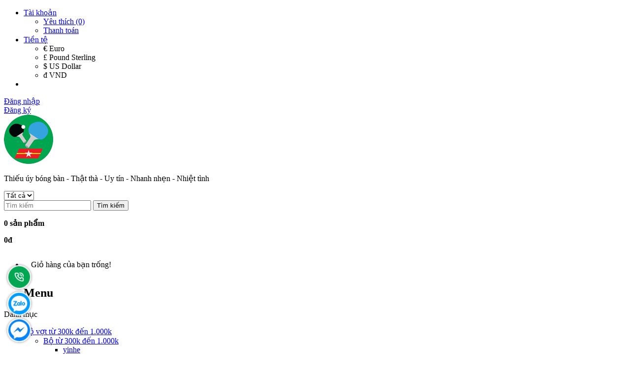

--- FILE ---
content_type: text/html; charset=utf-8
request_url: https://www.thieuuybongban.com/stiga
body_size: 23332
content:
<!DOCTYPE html>
<!--[if lt IE 7]>
<html dir="ltr" lang="vi" class="no-js lt-ie9 lt-ie8 lt-ie7"> <![endif]--><!--[if IE 7]>
<html dir="ltr" lang="vi" class="no-js lt-ie9 lt-ie8"> <![endif]--><!--[if IE 8]>
<html dir="ltr" lang="vi" class="no-js lt-ie9"> <![endif]--><!--[if IE 9 ]>
<html dir="ltr" lang="vi" class="no-js ie9"> <![endif]--><!--[if (gt IE 9)|!(IE)]><!-->
<html dir="ltr" lang="vi"> <!--<![endif]-->
<head>
    <meta charset="UTF-8" />
    <meta name="viewport" content="width=device-width, initial-scale=1" />
    <meta http-equiv="X-UA-Compatible" content="IE=edge" />
    <meta name="theme-color" content="#FFFFFF" />
    <title>Stiga</title>
    <base href="https://www.thieuuybongban.com/" />
            <meta name="description" content="Stiga" />
                <meta property="og:url" content="https://www.thieuuybongban.com/stiga" />
            <meta property="og:type" content="website" />
            <meta property="og:title" content="Stiga" />
            <meta property="og:description" content="Stiga" />
            <meta property="image:alt" content="Stiga" />
            <meta property="og:image" />
            <meta name="twitter:card" content="summary" />
            <meta name="twitter:title" content="Stiga" />
            <meta name="twitter:description" content="Stiga" />
            <meta name="twitter:image" />
            <meta name="robots" content="index, follow, noodp, noydir" />
        <!-- Style -->
            <link href="catalog/view/theme/maxstore/stylesheet/bootstrap.min.css?v=1522720225" rel="stylesheet" />
        <link href="catalog/view/theme/maxstore/stylesheet/blogmate.css?v=1522720225" rel="stylesheet" />
        <link href="catalog/view/theme/maxstore/stylesheet/kiti.scss.css?v=1522720225" rel="stylesheet" />
        
        <!--<link href="catalog/view/theme/maxstore/stylesheet/style.css?v=1522720225" rel="stylesheet" />-->
        <link href="catalog/view/theme/maxstore/stylesheet/flexslider.css?v=1522720225" rel="stylesheet" />
        <link href="catalog/view/theme/maxstore/stylesheet/owl.carousel.min.css?v=1522720225" rel="stylesheet" />
        <link href="catalog/view/theme/maxstore/stylesheet/owl.theme.default.min.css?v=1522720225" rel="stylesheet" />
        <link href="catalog/view/theme/maxstore/stylesheet/jquery.jgrowl.min.css?v=1522720225" rel="stylesheet" />
        <link href="catalog/view/theme/maxstore/stylesheet/clockdown.css?v=1522720225" rel="stylesheet" />
        <link href="catalog/view/theme/maxstore/stylesheet/font-awesome.min.css?v=1522720225" rel="stylesheet" />
        <link href="catalog/view/theme/maxstore/stylesheet/stylesheet.css?v=1522720225" rel="stylesheet" />
        <!-- Script -->
            <script type="text/javascript" src="catalog/view/theme/maxstore/javascript/jquery-3.3.1.min.js?v=1522720225"></script>
        <script type="text/javascript" src="catalog/view/theme/maxstore/javascript/bootstrap.min.js?v=1522720225"></script>
        <script type="text/javascript" src="catalog/view/theme/maxstore/javascript/imagesloaded.pkgd.min.js?v=1522720225"></script>
        <script type="text/javascript" src="catalog/view/theme/maxstore/javascript/masonry.pkgd.min.js?v=1522720225"></script>
        <script type="text/javascript" src="catalog/view/theme/maxstore/javascript/double_tab_togo.js?v=1522720225"></script>
        <script type="text/javascript" src="catalog/view/theme/maxstore/javascript/common_base.js?v=1522720225"></script>
        <script type="text/javascript" src="catalog/view/theme/maxstore/javascript/common.js?v=1522720225"></script>
        <script type="text/javascript" src="catalog/view/theme/maxstore/javascript/jquery.flexslider-min.js?v=1522720225"></script>
        <script type="text/javascript" src="catalog/view/theme/maxstore/javascript/cloud-zoom.js?v=1522720225"></script>
        <script type="text/javascript" src="catalog/view/theme/maxstore/javascript/owl.carousel.min.js?v=1522720225"></script>
        <script type="text/javascript" src="catalog/view/theme/maxstore/javascript/parallax.js?v=1522720225"></script>
        <script type="text/javascript" src="catalog/view/theme/maxstore/javascript/jquery.jgrowl.min.js?v=1522720225"></script>
        <script type="text/javascript" src="catalog/view/theme/maxstore/javascript/cs.script.js?v=1522720225"></script>
        <script type="text/javascript" src="catalog/view/theme/maxstore/javascript/api.jquery.js?v=1522720225"></script>
        <script type="text/javascript" src="catalog/view/theme/maxstore/javascript/jquery.countdown.min.js?v=1522720225"></script>
        
            <link href="/catalog/view/theme/default/stylesheet/product_option.css" type="text/css" rel="stylesheet" media="screen" />
                <link href="https://www.thieuuybongban.com/stiga" rel="canonical" />
            <link href="https://www.thieuuybongban.com/image/catalog/logo/logo-100.png" rel="icon" />
                <script src="/catalog/view/theme/default/javascript/product_option.js" type="text/javascript"></script>
        <script type="text/javascript">
        /*remove owl css, js default in head*/
        $('head link[href="catalog\/view\/javascript\/jquery\/owl-carousel\/owl.carousel\.css?v=1522720225"]').remove();
        $('head script[src="catalog\/view\/javascript\/jquery\/owl-carousel\/owl.carousel\.js?v=1522720225"]').remove();
    </script>
    
            <link href="catalog/view/theme/maxstore/stylesheet_custom/stylesheet.css?v=1522720225" rel="stylesheet" />
</head>
<body id="revo" class="cms-index-index cms-home-page product-category-190">
<header>
    <div class="header-container">
        <div class="header-top">
            <div class="container">
                <div class="row">
                    <div class="col-sm-6 col-xs-6">
                        <div class="row">
                            <ul class="list-inline welcome-msg toplinks">
                                <li>
                                    <div class="dropdown">
                                        <a href="https://www.thieuuybongban.com/account/account" title="Tài khoản" class="dropdown-toggle" data-toggle="dropdown">
                                            <span>Tài khoản</span> <span class="caret"></span></a>

                                        <ul class="dropdown-menu">
                                            <li><a href="https://www.thieuuybongban.com/account/wishlist" id="wishlist-total" title="Yêu thích (0)">
                                                    <i class="fa fa-heart"></i>
                                                    <span>Yêu thích (0)</span></a></li>
                                            <li><a href="https://www.thieuuybongban.com/checkout/checkout" title="Thanh toán">
                                                    <i class="fa fa-share"></i>
                                                    <span>Thanh toán</span></a></li>
                                                                                    </ul>
                                    </div>
                                </li>
                                <li>    <form action="https://www.thieuuybongban.com/common/currency/currency" method="post" enctype="multipart/form-data" id="form-currency">
        <div class="dropdown">
            <a href="javascript:void(0)" class="dropdown-toggle" data-toggle="dropdown">
                <span class="">Tiền tệ</span>
                <span class="caret"></span>
            </a>
            <ul class="dropdown-menu">
                                    
                                            <li>
                            <a class="currency-select" name="EUR">
                                €                                
                                Euro                            </a>
                        </li>
                                    
                                    
                                            <li>
                            <a class="currency-select" name="GBP">
                                £                                
                                Pound Sterling                            </a>
                        </li>
                                    
                                    
                                            <li>
                            <a class="currency-select" name="USD">
                                $                                
                                US Dollar                            </a>
                        </li>
                                    
                                    
                                            <li>
                            <a class="currency-select" name="VND">
                                đ                                
                                VND                            </a>
                        </li>
                                    
                            </ul>
            <input type="hidden" name="code" value="" />
            <input type="hidden" name="redirect" value="https://www.thieuuybongban.com/stiga?category_id=190" />
        </div>
    </form>
</li>
                                <li></li>
                            </ul>
                        </div>
                    </div>
                    <div class="col-sm-6 col-xs-6">
                        <div class="row">
                            <div class="toplinks">
                                <div class="links">
                                                                            <div><span class=""><a href="https://www.thieuuybongban.com/account/login" id='customer_login_link'>Đăng nhập</a></span></div>
                                        <div><span class=""><a href="https://www.thieuuybongban.com/account/register" id='customer_register_link'>Đăng ký</a></span></div>
                                                                    </div>
                            </div>
                        </div>
                    </div>
                </div>
            </div>
        </div>
        <div class="container header-mid">
            <div class="row">
                <div class="col-lg-3 col-md-3 col-xs-5 col-sm-4">
                    <!-- Header Logo -->
                    <div class="logo" id="logo">
                        <a href="https://www.thieuuybongban.com/">
                                                            <img src="https://www.thieuuybongban.com/image/catalog/logo/logo-100.png" alt="Thiếu úy bóng bàn" itemprop="logo" />
                                                    </a>
                    </div>
                    <!-- End Header Logo -->
                </div>
                <div class="col-xs-7 hidden-lg hidden-md hidden-sm clear-padding">
                   <div class="slogan">
                       <p>Thiếu úy bóng bàn - Thật thà - Uy tín - Nhanh nhẹn - Nhiệt tình</p>
                   </div>
                </div>
                <div class="col-lg-6 col-md-6 col-sm-8 search search-extend"><div class="header_search">
    <div class="input-group search-bar">
        <div class="collection-selector">
            <select name="category_id" class="search_text">
                <option class="item-cate search_item" value="0">Tất cả</option>
                            </select>
        </div>
        <input type="text" name="search" value="" placeholder="Tìm kiếm" class="input-group-field st-default-search-input search-text" autocomplete="off">
        <span class="input-group-btn">
            <button class="btn icon-fallback-text" type="button">
                <span class="fa fa-search"></span>
                <span class="hidden-lg hidden-md">Tìm kiếm</span>
            </button>
        </span>
    </div>
</div></div>
                <div class="col-lg-3 col-md-3 cart"><div class="top-cart-contain">
    <div class="top_phone_number mini-cart" id="cart">
        <a data-toggle="dropdown" data-loading-text="Đang tải" class="basket dropdown-toggle">
            <div class="phone-img">
                <i class="fa fa-shopping-cart"></i>
            </div>
            <div class="text" id="cart-total">
                                <p class="phone-box"><strong><span>0 sản phẩm </span></strong></p>
                <p class="email-box"><strong><span> 0đ</strong></p>
            </div>
        </a>
        
        <div class="top-cart-content arrow_box dropdown-menu">
            <ul id="cart-sidebar" class="mini-products-list">
                                    <li class="item">
                        <p class="text-center" style="padding: 15px; font-size: 16px;">Giỏ hàng của bạn trống!</p>
                    </li>
                            </ul>
                    </div>
    </div>
</div></div>
            </div>
        </div>
    </div>
</header>
<nav id="menu_header">
    <div class="nav-menu container">
        <div class="nav-inner row">
            <div class="hidden-md" id="mobile-menu">
                <ul class="navmenu">
                    <li>
                        <div class="menutop">
                            <div class="toggle">
                                <span class="icon-bar"></span>
                                <span class="icon-bar"></span>
                                <span class="icon-bar"></span>
                            </div>
                            <h2>Menu</h2>
                        </div>
                        <ul style="display:none;" class="submenu">
                            <li>
                                <ul class="topnav">
                                                                            <li class="level0 level-top parent">
                                            <a class="level-top" href="https://www.thieuuybongban.com/"><span>Trang chủ</span></a>
                                                                                    </li>
                                                                            <li class="level0 level-top parent">
                                            <a class="level-top" href="https://www.thieuuybongban.com/gioi-thieu"><span>Giới thiệu</span></a>
                                                                                    </li>
                                                                            <li class="level0 level-top parent">
                                            <a class="level-top" href="https://www.thieuuybongban.com/san-pham"><span>Sản phẩm</span></a>
                                                                                            <ul class="level0">
                                                                                                            <li class="level1">
                                                            <a href="https://www.thieuuybongban.com/hang-noi-dia-nhat-cu-cot-vot"><span>Hàng Nội địa Nhật cũ</span></a>
                                                                                                                            <ul class="level1">
                                                                                                                                            <li class="level2">
                                                                            <a href="https://www.thieuuybongban.com/cot-vot-hang-noi-dia-nhat-cu"><span>Cốt vợt</span></a>
                                                                                                                                                        <ul class="level2">
                                                                                                                                                                    <li class="level3">
                                                                                        <a href="https://www.thieuuybongban.com/butterfly"><span>Butterfly</span></a>
                                                                                    </li>
                                                                                                                                                                    <li class="level3">
                                                                                        <a href="https://www.thieuuybongban.com/nitaku"><span>Nitaku</span></a>
                                                                                    </li>
                                                                                                                                                                    <li class="level3">
                                                                                        <a href="https://www.thieuuybongban.com/stiga"><span>Stiga</span></a>
                                                                                    </li>
                                                                                                                                                                    <li class="level3">
                                                                                        <a href="https://www.thieuuybongban.com/xiom"><span>Xiom</span></a>
                                                                                    </li>
                                                                                                                                                            </ul>
                                                                                                                                                    </li>
                                                                                                                                            <li class="level2">
                                                                            <a href="https://www.thieuuybongban.com/mat-vot-hang-noi-dia-nhat-cu"><span>Mặt vợt</span></a>
                                                                                                                                                        <ul class="level2">
                                                                                                                                                                    <li class="level3">
                                                                                        <a href="https://www.thieuuybongban.com/ten-cu"><span>Ten cũ</span></a>
                                                                                    </li>
                                                                                                                                                                    <li class="level3">
                                                                                        <a href="https://www.thieuuybongban.com/mat-vot-nitaku"><span>Nitaku</span></a>
                                                                                    </li>
                                                                                                                                                                    <li class="level3">
                                                                                        <a href="https://www.thieuuybongban.com/yasaka"><span>Yasaka</span></a>
                                                                                    </li>
                                                                                                                                                                    <li class="level3">
                                                                                        <a href="https://www.thieuuybongban.com/h3-nhat"><span>H3 Nhật</span></a>
                                                                                    </li>
                                                                                                                                                                    <li class="level3">
                                                                                        <a href="https://www.thieuuybongban.com/mat-vot-xiom"><span>Xiom</span></a>
                                                                                    </li>
                                                                                                                                                                    <li class="level3">
                                                                                        <a href="https://www.thieuuybongban.com/mizuno-thieu-uy-bong-ban"><span>Mizuno</span></a>
                                                                                    </li>
                                                                                                                                                                    <li class="level3">
                                                                                        <a href="https://www.thieuuybongban.com/cac-mat-kich-thuoc-nho-gia-re"><span>Các mặt kích thước nhỏ giá rẻ</span></a>
                                                                                    </li>
                                                                                                                                                            </ul>
                                                                                                                                                    </li>
                                                                                                                                            <li class="level2">
                                                                            <a href="https://www.thieuuybongban.com/phu-kien-hang-noi-dia-nhat-cu"><span>Phụ kiện</span></a>
                                                                                                                                                    </li>
                                                                                                                                    </ul>
                                                                                                                    </li>
                                                                                                            <li class="level1">
                                                            <a href="https://www.thieuuybongban.com/hang-noi-dia-tau-moi-cot-vot"><span>Hàng Nội địa Tàu mới</span></a>
                                                                                                                            <ul class="level1">
                                                                                                                                            <li class="level2">
                                                                            <a href="https://www.thieuuybongban.com/cot-vot"><span>Cốt vợt</span></a>
                                                                                                                                                        <ul class="level2">
                                                                                                                                                                    <li class="level3">
                                                                                        <a href="https://www.thieuuybongban.com/cot-huieson"><span>Cốt Huieson</span></a>
                                                                                    </li>
                                                                                                                                                                    <li class="level3">
                                                                                        <a href="https://www.thieuuybongban.com/cot-eakent"><span>Cốt EAKent</span></a>
                                                                                    </li>
                                                                                                                                                                    <li class="level3">
                                                                                        <a href="https://www.thieuuybongban.com/cot-sanwei"><span>Cốt SanWei</span></a>
                                                                                    </li>
                                                                                                                                                                    <li class="level3">
                                                                                        <a href="https://www.thieuuybongban.com/cot-dhs"><span>Cốt DHS</span></a>
                                                                                    </li>
                                                                                                                                                                    <li class="level3">
                                                                                        <a href="https://www.thieuuybongban.com/cot-yinhe"><span>Cốt Yinhe</span></a>
                                                                                    </li>
                                                                                                                                                                    <li class="level3">
                                                                                        <a href="https://www.thieuuybongban.com/cot-reactor"><span>Cốt Reactor</span></a>
                                                                                    </li>
                                                                                                                                                                    <li class="level3">
                                                                                        <a href="https://www.thieuuybongban.com/cot-729"><span>Cốt 729</span></a>
                                                                                    </li>
                                                                                                                                                            </ul>
                                                                                                                                                    </li>
                                                                                                                                            <li class="level2">
                                                                            <a href="https://www.thieuuybongban.com/mat-vot"><span>Mặt vợt</span></a>
                                                                                                                                                        <ul class="level2">
                                                                                                                                                                    <li class="level3">
                                                                                        <a href="https://www.thieuuybongban.com/mat-huieson"><span>Mặt Huieson</span></a>
                                                                                    </li>
                                                                                                                                                                    <li class="level3">
                                                                                        <a href="https://www.thieuuybongban.com/mat-eakent"><span>Mặt EAKent</span></a>
                                                                                    </li>
                                                                                                                                                                    <li class="level3">
                                                                                        <a href="https://www.thieuuybongban.com/mat-sanwei"><span>Mặt SanWei</span></a>
                                                                                    </li>
                                                                                                                                                                    <li class="level3">
                                                                                        <a href="https://www.thieuuybongban.com/mat-dhs"><span>Mặt DHS</span></a>
                                                                                    </li>
                                                                                                                                                                    <li class="level3">
                                                                                        <a href="https://www.thieuuybongban.com/mat-729"><span>Mặt 729</span></a>
                                                                                    </li>
                                                                                                                                                                    <li class="level3">
                                                                                        <a href="https://www.thieuuybongban.com/mat-yinhe"><span>Mặt Yinhe</span></a>
                                                                                    </li>
                                                                                                                                                                    <li class="level3">
                                                                                        <a href="https://www.thieuuybongban.com/mat-reactor"><span>Mặt Reactor</span></a>
                                                                                    </li>
                                                                                                                                                            </ul>
                                                                                                                                                    </li>
                                                                                                                                            <li class="level2">
                                                                            <a href="https://www.thieuuybongban.com/phu-kien-hang-noi-dia-tau-cu"><span>Phụ kiện</span></a>
                                                                                                                                                    </li>
                                                                                                                                    </ul>
                                                                                                                    </li>
                                                                                                            <li class="level1">
                                                            <a href="https://www.thieuuybongban.com/cot-va-mat-nhat"><span>Hàng Nhật mới</span></a>
                                                                                                                            <ul class="level1">
                                                                                                                                            <li class="level2">
                                                                            <a href="https://www.thieuuybongban.com/cot-vot-nhat-moi-cot-vot"><span>Cốt vợt</span></a>
                                                                                                                                                        <ul class="level2">
                                                                                                                                                                    <li class="level3">
                                                                                        <a href="https://www.thieuuybongban.com/butterfly-cot-nhat-moi"><span>Butterfly</span></a>
                                                                                    </li>
                                                                                                                                                                    <li class="level3">
                                                                                        <a href="https://www.thieuuybongban.com/leoviz"><span>LeoViz</span></a>
                                                                                    </li>
                                                                                                                                                                    <li class="level3">
                                                                                        <a href="https://www.thieuuybongban.com/gofes"><span>Gofes</span></a>
                                                                                    </li>
                                                                                                                                                                    <li class="level3">
                                                                                        <a href="https://www.thieuuybongban.com/stiga-cot-nhat-moi"><span>Stiga</span></a>
                                                                                    </li>
                                                                                                                                                                    <li class="level3">
                                                                                        <a href="https://www.thieuuybongban.com/xiom-cot-nhat-moi"><span>Xiom</span></a>
                                                                                    </li>
                                                                                                                                                                    <li class="level3">
                                                                                        <a href="https://www.thieuuybongban.com/nitaku-cot-nhat-moi"><span>Nitaku</span></a>
                                                                                    </li>
                                                                                                                                                                    <li class="level3">
                                                                                        <a href="https://www.thieuuybongban.com/yasaka-thieu-uy-bong-ban"><span>Yasaka</span></a>
                                                                                    </li>
                                                                                                                                                                    <li class="level3">
                                                                                        <a href="https://www.thieuuybongban.com/donic-thieu-uy-bong-ban"><span>Donic</span></a>
                                                                                    </li>
                                                                                                                                                            </ul>
                                                                                                                                                    </li>
                                                                                                                                            <li class="level2">
                                                                            <a href="https://www.thieuuybongban.com/mat-vot-nhat-moi"><span>Mặt vợt</span></a>
                                                                                                                                                        <ul class="level2">
                                                                                                                                                                    <li class="level3">
                                                                                        <a href="https://www.thieuuybongban.com/butterfly-mat-nhat-moi"><span>Butterfly</span></a>
                                                                                    </li>
                                                                                                                                                                    <li class="level3">
                                                                                        <a href="https://www.thieuuybongban.com/leoviz-mat-nhat-moi"><span>LeoViz</span></a>
                                                                                    </li>
                                                                                                                                                                    <li class="level3">
                                                                                        <a href="https://www.thieuuybongban.com/gofes-mat-nhat-moi"><span>Gofes</span></a>
                                                                                    </li>
                                                                                                                                                                    <li class="level3">
                                                                                        <a href="https://www.thieuuybongban.com/stiga-mat-nhat-moi"><span>Stiga</span></a>
                                                                                    </li>
                                                                                                                                                                    <li class="level3">
                                                                                        <a href="https://www.thieuuybongban.com/xiom-mat-nhat-moi"><span>Xiom</span></a>
                                                                                    </li>
                                                                                                                                                                    <li class="level3">
                                                                                        <a href="https://www.thieuuybongban.com/nitaku-mat-nhat-moi"><span>Nitaku</span></a>
                                                                                    </li>
                                                                                                                                                                    <li class="level3">
                                                                                        <a href="https://www.thieuuybongban.com/yasaka-mat-vot"><span>Yasaka</span></a>
                                                                                    </li>
                                                                                                                                                                    <li class="level3">
                                                                                        <a href="https://www.thieuuybongban.com/donic"><span>Donic</span></a>
                                                                                    </li>
                                                                                                                                                            </ul>
                                                                                                                                                    </li>
                                                                                                                                            <li class="level2">
                                                                            <a href="https://www.thieuuybongban.com/phu-kien-hang-nhat-moi"><span>Phụ kiện</span></a>
                                                                                                                                                    </li>
                                                                                                                                    </ul>
                                                                                                                    </li>
                                                                                                            <li class="level1">
                                                            <a href="https://www.thieuuybongban.com/mat-vot-phan-xoay-di"><span>Mặt vợt phản xoáy Dị</span></a>
                                                                                                                            <ul class="level1">
                                                                                                                                            <li class="level2">
                                                                            <a href="https://www.thieuuybongban.com/mat-gai"><span>Mặt gai</span></a>
                                                                                                                                                    </li>
                                                                                                                                            <li class="level2">
                                                                            <a href="https://www.thieuuybongban.com/mat-anti"><span>Mặt Anti</span></a>
                                                                                                                                                    </li>
                                                                                                                                    </ul>
                                                                                                                    </li>
                                                                                                            <li class="level1">
                                                            <a href="https://www.thieuuybongban.com/bong-ban"><span>Bóng</span></a>
                                                                                                                            <ul class="level1">
                                                                                                                                            <li class="level2">
                                                                            <a href="https://www.thieuuybongban.com/bong-tap"><span>Bóng tập</span></a>
                                                                                                                                                    </li>
                                                                                                                                            <li class="level2">
                                                                            <a href="https://www.thieuuybongban.com/bong-thi-dau"><span>Bóng thi đấu</span></a>
                                                                                                                                                    </li>
                                                                                                                                    </ul>
                                                                                                                    </li>
                                                                                                            <li class="level1">
                                                            <a href="https://www.thieuuybongban.com/ban-bong-ban"><span>Bàn bóng bàn</span></a>
                                                                                                                    </li>
                                                                                                            <li class="level1">
                                                            <a href="https://www.thieuuybongban.com/quan-ao-bong-ban"><span>Quần áo bóng bàn</span></a>
                                                                                                                    </li>
                                                                                                            <li class="level1">
                                                            <a href="https://www.thieuuybongban.com/giay"><span>Giầy</span></a>
                                                                                                                            <ul class="level1">
                                                                                                                                            <li class="level2">
                                                                            <a href="https://www.thieuuybongban.com/giay-chinh-hang"><span>Giầy chính hãng</span></a>
                                                                                                                                                    </li>
                                                                                                                                            <li class="level2">
                                                                            <a href="https://www.thieuuybongban.com/giay-f1"><span>Giầy F1</span></a>
                                                                                                                                                    </li>
                                                                                                                                    </ul>
                                                                                                                    </li>
                                                                                                            <li class="level1">
                                                            <a href="https://www.thieuuybongban.com/bao-vot-tui-vot-ba-lo"><span>Bao vợt - Túi vợt - Ba lô</span></a>
                                                                                                                    </li>
                                                                                                            <li class="level1">
                                                            <a href="https://www.thieuuybongban.com/phu-kien-bong-ban"><span>Phụ kiện bóng bàn</span></a>
                                                                                                                    </li>
                                                                                                    </ul>
                                                                                    </li>
                                                                            <li class="level0 level-top parent">
                                            <a class="level-top" href="https://www.thieuuybongban.com/tin-tuc"><span>Tin tức</span></a>
                                                                                    </li>
                                                                            <li class="level0 level-top parent">
                                            <a class="level-top" href="https://www.thieuuybongban.com/lien-he"><span>Liên hệ</span></a>
                                                                                    </li>
                                    
                                    <li id="search_mobile"><div class="header_search">
    <div class="input-group search-bar">
        <div class="collection-selector">
            <select name="category_id" class="search_text">
                <option class="item-cate search_item" value="0">Tất cả</option>
                            </select>
        </div>
        <input type="text" name="search" value="" placeholder="Tìm kiếm" class="input-group-field st-default-search-input search-text" autocomplete="off">
        <span class="input-group-btn">
            <button class="btn icon-fallback-text" type="button">
                <span class="fa fa-search"></span>
                <span class="hidden-lg hidden-md">Tìm kiếm</span>
            </button>
        </span>
    </div>
</div></li>
                                </ul>
                            </li>
                        </ul>
                    </li>
                </ul>
            </div>

            <div class="side-nav-categories hidden-xs hidden-sm">
                <div class="spverticalmenu">
                    <div class="block-title">Danh mục</div>
                </div>
                <div class="box-content box-category">
                                        <ul id="left-menu">
                                                                                    <li class="lv0 open menu-icon">
                                    <a class="lv0 " href="https://www.thieuuybongban.com/bo-vot-tu-300k-den-1-000k">
                                                                                <span class="child-title">Bộ vợt từ 300k đến 1.000k</span>
                                        <i class="fa fa-angle-right" aria-hidden="true"></i>
                                    </a>
                                    <ul class="lv1">
                                                                                    <li class="lv1 open">
                                                <a class="lv1" href="https://www.thieuuybongban.com/bo-tu-300k-den-1-000k">
                                                    <span class="lv1-title">Bộ từ 300k đến 1.000k</span>
                                                                                                        <i class="fa fa-angle-right" aria-hidden="true"></i>
                                                                                                    </a>
                                                <ul class="lv2">
                                                                                                                                                                        <li class="lv2 open">
                                                                <a class="lv2" href="https://www.thieuuybongban.com/yinhe">
                                                                    <span class="lv2-title">yinhe </span>
                                                                </a>
                                                            </li>
                                                                                                                                                            </ul>
                                            </li>
                                                                            </ul>
                                </li>
                                                    
                                                                                    <li class="lv0">
                                    <a class="lv0 " href="https://www.thieuuybongban.com/cot-va-mat-duc">
                                                                                <span class="child-title">Cốt và mặt Đức </span>
                                    </a>
                                </li>
                                                    
                                                                                    <li class="lv0">
                                    <a class="lv0 " href="https://www.thieuuybongban.com/cot-va-mat-duc-mat-vot">
                                                                                <span class="child-title">Cốt và mặt Đức   &gt;  Mặt vợt</span>
                                    </a>
                                </li>
                                                    
                                                                                    <li class="lv0">
                                    <a class="lv0 " href="https://www.thieuuybongban.com/cot-va-mat-duc-mat-vot-joola">
                                                                                <span class="child-title">Cốt và mặt Đức   &gt;  Mặt vợt  &gt;  Joola</span>
                                    </a>
                                </li>
                                                    
                                                                                    <li class="lv0">
                                    <a class="lv0 " href="https://www.thieuuybongban.com/cot-va-mat-duc-mat-vot-sauer-troger">
                                                                                <span class="child-title">Cốt và mặt Đức   &gt;  Mặt vợt  &gt;  Sauer &amp; Troger</span>
                                    </a>
                                </li>
                                                    
                                                                                    <li class="lv0">
                                    <a class="lv0 " href="https://www.thieuuybongban.com/cot-va-mat-duc-mat-vot-tibhar">
                                                                                <span class="child-title">Cốt và mặt Đức   &gt;  Mặt vợt  &gt;  Tibhar</span>
                                    </a>
                                </li>
                                                    
                                                                                    <li class="lv0">
                                    <a class="lv0 " href="https://www.thieuuybongban.com/cot-va-mat-duc-cot-vot-donic">
                                                                                <span class="child-title">Cốt và mặt Đức  &gt;  Cốt vợt   &gt;  Donic</span>
                                    </a>
                                </li>
                                                    
                                                                                    <li class="lv0">
                                    <a class="lv0 " href="https://www.thieuuybongban.com/cot-va-mat-duc-cot-vot-joola">
                                                                                <span class="child-title">Cốt và mặt Đức  &gt;  Cốt vợt   &gt;  Joola</span>
                                    </a>
                                </li>
                                                    
                                                                                    <li class="lv0">
                                    <a class="lv0 " href="https://www.thieuuybongban.com/cot-va-mat-duc-cot-vot-sauer-troger">
                                                                                <span class="child-title">Cốt và mặt Đức  &gt;  Cốt vợt  &gt;  Sauer &amp; Troger</span>
                                    </a>
                                </li>
                                                    
                                                                                    <li class="lv0">
                                    <a class="lv0 " href="https://www.thieuuybongban.com/cot-va-mat-duc-cot-vot-tibhar">
                                                                                <span class="child-title">Cốt và mặt Đức  &gt;  Cốt vợt  &gt;  Tibhar</span>
                                    </a>
                                </li>
                                                    
                                                                                    <li class="lv0">
                                    <a class="lv0 has_image" href="https://www.thieuuybongban.com/san-pham-khuyen-mai-trong-thang">
                                                                                    <span class="category_header_image">
                                                <img src="https://www.thieuuybongban.com/image/cache/catalog/icon/check-do-ko-nen-21x21.png" alt="Sản phẩm khuyến mại trong tháng"/>
                                            </span>
                                                                                <span class="child-title">Sản phẩm khuyến mại trong tháng</span>
                                    </a>
                                </li>
                                                    
                                                                                    <li class="lv0 open menu-icon">
                                    <a class="lv0 has_image" href="https://www.thieuuybongban.com/hang-noi-dia-nhat-cu-cot-vot">
                                                                                    <span class="category_header_image">
                                                <img src="https://www.thieuuybongban.com/image/cache/catalog/icon/check-do-ko-nen-21x21.png" alt="Hàng Nội địa Nhật cũ"/>
                                            </span>
                                                                                <span class="child-title">Hàng Nội địa Nhật cũ</span>
                                        <i class="fa fa-angle-right" aria-hidden="true"></i>
                                    </a>
                                    <ul class="lv1">
                                                                                    <li class="lv1 open">
                                                <a class="lv1" href="https://www.thieuuybongban.com/cot-vot-hang-noi-dia-nhat-cu">
                                                    <span class="lv1-title">Cốt vợt</span>
                                                                                                        <i class="fa fa-angle-right" aria-hidden="true"></i>
                                                                                                    </a>
                                                <ul class="lv2">
                                                                                                                                                                        <li class="lv2 open">
                                                                <a class="lv2" href="https://www.thieuuybongban.com/butterfly">
                                                                    <span class="lv2-title">Butterfly</span>
                                                                </a>
                                                            </li>
                                                                                                                                                                                                                                <li class="lv2 open">
                                                                <a class="lv2" href="https://www.thieuuybongban.com/nitaku">
                                                                    <span class="lv2-title">Nitaku</span>
                                                                </a>
                                                            </li>
                                                                                                                                                                                                                                <li class="lv2 open">
                                                                <a class="lv2" href="https://www.thieuuybongban.com/stiga">
                                                                    <span class="lv2-title">Stiga</span>
                                                                </a>
                                                            </li>
                                                                                                                                                                                                                                <li class="lv2 open">
                                                                <a class="lv2" href="https://www.thieuuybongban.com/xiom">
                                                                    <span class="lv2-title">Xiom</span>
                                                                </a>
                                                            </li>
                                                                                                                                                            </ul>
                                            </li>
                                                                                    <li class="lv1 open">
                                                <a class="lv1" href="https://www.thieuuybongban.com/mat-vot-hang-noi-dia-nhat-cu">
                                                    <span class="lv1-title">Mặt vợt</span>
                                                                                                        <i class="fa fa-angle-right" aria-hidden="true"></i>
                                                                                                    </a>
                                                <ul class="lv2">
                                                                                                                                                                        <li class="lv2 open">
                                                                <a class="lv2" href="https://www.thieuuybongban.com/ten-cu">
                                                                    <span class="lv2-title">Ten cũ</span>
                                                                </a>
                                                            </li>
                                                                                                                                                                                                                                <li class="lv2 open">
                                                                <a class="lv2" href="https://www.thieuuybongban.com/mat-vot-nitaku">
                                                                    <span class="lv2-title">Nitaku</span>
                                                                </a>
                                                            </li>
                                                                                                                                                                                                                                <li class="lv2 open">
                                                                <a class="lv2" href="https://www.thieuuybongban.com/yasaka">
                                                                    <span class="lv2-title">Yasaka</span>
                                                                </a>
                                                            </li>
                                                                                                                                                                                                                                <li class="lv2 open">
                                                                <a class="lv2" href="https://www.thieuuybongban.com/h3-nhat">
                                                                    <span class="lv2-title">H3 Nhật</span>
                                                                </a>
                                                            </li>
                                                                                                                                                                                                                                <li class="lv2 open">
                                                                <a class="lv2" href="https://www.thieuuybongban.com/mat-vot-xiom">
                                                                    <span class="lv2-title">Xiom</span>
                                                                </a>
                                                            </li>
                                                                                                                                                                                                                                <li class="lv2 open">
                                                                <a class="lv2" href="https://www.thieuuybongban.com/mizuno-thieu-uy-bong-ban">
                                                                    <span class="lv2-title">Mizuno</span>
                                                                </a>
                                                            </li>
                                                                                                                                                                                                                                <li class="lv2 open">
                                                                <a class="lv2" href="https://www.thieuuybongban.com/cac-mat-kich-thuoc-nho-gia-re">
                                                                    <span class="lv2-title">Các mặt kích thước nhỏ giá rẻ</span>
                                                                </a>
                                                            </li>
                                                                                                                                                            </ul>
                                            </li>
                                                                                    <li class="lv1 open">
                                                <a class="lv1" href="https://www.thieuuybongban.com/phu-kien-hang-noi-dia-nhat-cu">
                                                    <span class="lv1-title">Phụ kiện</span>
                                                                                                    </a>
                                                <ul class="lv2">
                                                                                                    </ul>
                                            </li>
                                                                            </ul>
                                </li>
                                                    
                                                                                    <li class="lv0 open menu-icon">
                                    <a class="lv0 has_image" href="https://www.thieuuybongban.com/hang-noi-dia-tau-moi-cot-vot">
                                                                                    <span class="category_header_image">
                                                <img src="https://www.thieuuybongban.com/image/cache/catalog/icon/check-do-ko-nen-21x21.png" alt="Hàng Nội địa Tàu mới"/>
                                            </span>
                                                                                <span class="child-title">Hàng Nội địa Tàu mới</span>
                                        <i class="fa fa-angle-right" aria-hidden="true"></i>
                                    </a>
                                    <ul class="lv1">
                                                                                    <li class="lv1 open">
                                                <a class="lv1" href="https://www.thieuuybongban.com/cot-vot">
                                                    <span class="lv1-title">Cốt vợt</span>
                                                                                                        <i class="fa fa-angle-right" aria-hidden="true"></i>
                                                                                                    </a>
                                                <ul class="lv2">
                                                                                                                                                                        <li class="lv2 open">
                                                                <a class="lv2" href="https://www.thieuuybongban.com/cot-huieson">
                                                                    <span class="lv2-title">Cốt Huieson</span>
                                                                </a>
                                                            </li>
                                                                                                                                                                                                                                <li class="lv2 open">
                                                                <a class="lv2" href="https://www.thieuuybongban.com/cot-eakent">
                                                                    <span class="lv2-title">Cốt EAKent</span>
                                                                </a>
                                                            </li>
                                                                                                                                                                                                                                <li class="lv2 open">
                                                                <a class="lv2" href="https://www.thieuuybongban.com/cot-sanwei">
                                                                    <span class="lv2-title">Cốt SanWei</span>
                                                                </a>
                                                            </li>
                                                                                                                                                                                                                                <li class="lv2 open">
                                                                <a class="lv2" href="https://www.thieuuybongban.com/cot-dhs">
                                                                    <span class="lv2-title">Cốt DHS</span>
                                                                </a>
                                                            </li>
                                                                                                                                                                                                                                <li class="lv2 open">
                                                                <a class="lv2" href="https://www.thieuuybongban.com/cot-729">
                                                                    <span class="lv2-title">Cốt 729</span>
                                                                </a>
                                                            </li>
                                                                                                                                                                                                                                <li class="lv2 open">
                                                                <a class="lv2" href="https://www.thieuuybongban.com/cot-yinhe">
                                                                    <span class="lv2-title">Cốt Yinhe</span>
                                                                </a>
                                                            </li>
                                                                                                                                                                                                                                <li class="lv2 open">
                                                                <a class="lv2" href="https://www.thieuuybongban.com/cot-reactor">
                                                                    <span class="lv2-title">Cốt Reactor</span>
                                                                </a>
                                                            </li>
                                                                                                                                                            </ul>
                                            </li>
                                                                                    <li class="lv1 open">
                                                <a class="lv1" href="https://www.thieuuybongban.com/mat-vot">
                                                    <span class="lv1-title">Mặt vợt</span>
                                                                                                        <i class="fa fa-angle-right" aria-hidden="true"></i>
                                                                                                    </a>
                                                <ul class="lv2">
                                                                                                                                                                        <li class="lv2 open">
                                                                <a class="lv2" href="https://www.thieuuybongban.com/mat-huieson">
                                                                    <span class="lv2-title">Mặt Huieson</span>
                                                                </a>
                                                            </li>
                                                                                                                                                                                                                                <li class="lv2 open">
                                                                <a class="lv2" href="https://www.thieuuybongban.com/mat-eakent">
                                                                    <span class="lv2-title">Mặt EAKent</span>
                                                                </a>
                                                            </li>
                                                                                                                                                                                                                                <li class="lv2 open">
                                                                <a class="lv2" href="https://www.thieuuybongban.com/mat-sanwei">
                                                                    <span class="lv2-title">Mặt SanWei</span>
                                                                </a>
                                                            </li>
                                                                                                                                                                                                                                <li class="lv2 open">
                                                                <a class="lv2" href="https://www.thieuuybongban.com/mat-dhs">
                                                                    <span class="lv2-title">Mặt DHS</span>
                                                                </a>
                                                            </li>
                                                                                                                                                                                                                                <li class="lv2 open">
                                                                <a class="lv2" href="https://www.thieuuybongban.com/mat-729">
                                                                    <span class="lv2-title">Mặt 729</span>
                                                                </a>
                                                            </li>
                                                                                                                                                                                                                                <li class="lv2 open">
                                                                <a class="lv2" href="https://www.thieuuybongban.com/mat-yinhe">
                                                                    <span class="lv2-title">Mặt Yinhe</span>
                                                                </a>
                                                            </li>
                                                                                                                                                                                                                                <li class="lv2 open">
                                                                <a class="lv2" href="https://www.thieuuybongban.com/mat-reactor">
                                                                    <span class="lv2-title">Mặt Reactor</span>
                                                                </a>
                                                            </li>
                                                                                                                                                            </ul>
                                            </li>
                                                                                    <li class="lv1 open">
                                                <a class="lv1" href="https://www.thieuuybongban.com/phu-kien-hang-noi-dia-tau-cu">
                                                    <span class="lv1-title">Phụ kiện</span>
                                                                                                    </a>
                                                <ul class="lv2">
                                                                                                    </ul>
                                            </li>
                                                                            </ul>
                                </li>
                                                    
                                                                                    <li class="lv0 open menu-icon">
                                    <a class="lv0 has_image" href="https://www.thieuuybongban.com/cot-va-mat-nhat">
                                                                                    <span class="category_header_image">
                                                <img src="https://www.thieuuybongban.com/image/cache/catalog/icon/check-do-ko-nen-21x21.png" alt="Cốt và Mặt Nhật"/>
                                            </span>
                                                                                <span class="child-title">Cốt và Mặt Nhật</span>
                                        <i class="fa fa-angle-right" aria-hidden="true"></i>
                                    </a>
                                    <ul class="lv1">
                                                                                    <li class="lv1 open">
                                                <a class="lv1" href="https://www.thieuuybongban.com/cot-vot-nhat-moi-cot-vot">
                                                    <span class="lv1-title">Cốt vợt</span>
                                                                                                        <i class="fa fa-angle-right" aria-hidden="true"></i>
                                                                                                    </a>
                                                <ul class="lv2">
                                                                                                                                                                        <li class="lv2 open">
                                                                <a class="lv2" href="https://www.thieuuybongban.com/butterfly-cot-nhat-moi">
                                                                    <span class="lv2-title">Butterfly</span>
                                                                </a>
                                                            </li>
                                                                                                                                                                                                                                <li class="lv2 open">
                                                                <a class="lv2" href="https://www.thieuuybongban.com/leoviz">
                                                                    <span class="lv2-title">LeoViz</span>
                                                                </a>
                                                            </li>
                                                                                                                                                                                                                                <li class="lv2 open">
                                                                <a class="lv2" href="https://www.thieuuybongban.com/gofes">
                                                                    <span class="lv2-title">Gofes</span>
                                                                </a>
                                                            </li>
                                                                                                                                                                                                                                <li class="lv2 open">
                                                                <a class="lv2" href="https://www.thieuuybongban.com/stiga-cot-nhat-moi">
                                                                    <span class="lv2-title">Stiga</span>
                                                                </a>
                                                            </li>
                                                                                                                                                                                                                                <li class="lv2 open">
                                                                <a class="lv2" href="https://www.thieuuybongban.com/xiom-cot-nhat-moi">
                                                                    <span class="lv2-title">Xiom</span>
                                                                </a>
                                                            </li>
                                                                                                                                                                                                                                <li class="lv2 open">
                                                                <a class="lv2" href="https://www.thieuuybongban.com/nitaku-cot-nhat-moi">
                                                                    <span class="lv2-title">Nitaku</span>
                                                                </a>
                                                            </li>
                                                                                                                                                                                                                                <li class="lv2 open">
                                                                <a class="lv2" href="https://www.thieuuybongban.com/yasaka-thieu-uy-bong-ban">
                                                                    <span class="lv2-title">Yasaka</span>
                                                                </a>
                                                            </li>
                                                                                                                                                                                                                                <li class="lv2 open">
                                                                <a class="lv2" href="https://www.thieuuybongban.com/donic-thieu-uy-bong-ban">
                                                                    <span class="lv2-title">Donic</span>
                                                                </a>
                                                            </li>
                                                                                                                                                            </ul>
                                            </li>
                                                                                    <li class="lv1 open">
                                                <a class="lv1" href="https://www.thieuuybongban.com/mat-vot-nhat-moi">
                                                    <span class="lv1-title">Mặt vợt</span>
                                                                                                        <i class="fa fa-angle-right" aria-hidden="true"></i>
                                                                                                    </a>
                                                <ul class="lv2">
                                                                                                                                                                        <li class="lv2 open">
                                                                <a class="lv2" href="https://www.thieuuybongban.com/butterfly-mat-nhat-moi">
                                                                    <span class="lv2-title">Butterfly</span>
                                                                </a>
                                                            </li>
                                                                                                                                                                                                                                <li class="lv2 open">
                                                                <a class="lv2" href="https://www.thieuuybongban.com/leoviz-mat-nhat-moi">
                                                                    <span class="lv2-title">LeoViz</span>
                                                                </a>
                                                            </li>
                                                                                                                                                                                                                                <li class="lv2 open">
                                                                <a class="lv2" href="https://www.thieuuybongban.com/gofes-mat-nhat-moi">
                                                                    <span class="lv2-title">Gofes</span>
                                                                </a>
                                                            </li>
                                                                                                                                                                                                                                <li class="lv2 open">
                                                                <a class="lv2" href="https://www.thieuuybongban.com/stiga-mat-nhat-moi">
                                                                    <span class="lv2-title">Stiga</span>
                                                                </a>
                                                            </li>
                                                                                                                                                                                                                                <li class="lv2 open">
                                                                <a class="lv2" href="https://www.thieuuybongban.com/xiom-mat-nhat-moi">
                                                                    <span class="lv2-title">Xiom</span>
                                                                </a>
                                                            </li>
                                                                                                                                                                                                                                <li class="lv2 open">
                                                                <a class="lv2" href="https://www.thieuuybongban.com/nitaku-mat-nhat-moi">
                                                                    <span class="lv2-title">Nitaku</span>
                                                                </a>
                                                            </li>
                                                                                                                                                                                                                                <li class="lv2 open">
                                                                <a class="lv2" href="https://www.thieuuybongban.com/mizuno">
                                                                    <span class="lv2-title">Mizuno</span>
                                                                </a>
                                                            </li>
                                                                                                                                                                                                                                <li class="lv2 open">
                                                                <a class="lv2" href="https://www.thieuuybongban.com/yasaka-mat-vot">
                                                                    <span class="lv2-title">Yasaka</span>
                                                                </a>
                                                            </li>
                                                                                                                                                                                                                                <li class="lv2 open">
                                                                <a class="lv2" href="https://www.thieuuybongban.com/donic">
                                                                    <span class="lv2-title">Donic</span>
                                                                </a>
                                                            </li>
                                                                                                                                                            </ul>
                                            </li>
                                                                                    <li class="lv1 open">
                                                <a class="lv1" href="https://www.thieuuybongban.com/phu-kien-hang-nhat-moi">
                                                    <span class="lv1-title">Phụ kiện</span>
                                                                                                    </a>
                                                <ul class="lv2">
                                                                                                    </ul>
                                            </li>
                                                                            </ul>
                                </li>
                                                    
                                                                                    <li class="lv0">
                                    <a class="lv0 has_image" href="https://www.thieuuybongban.com/pickleball">
                                                                                    <span class="category_header_image">
                                                <img src="https://www.thieuuybongban.com/image/cache/catalog/icon/check-do-ko-nen-21x21.png" alt="Pickleball"/>
                                            </span>
                                                                                <span class="child-title">Pickleball</span>
                                    </a>
                                </li>
                                                    
                                                                                    <li class="lv0 open menu-icon">
                                    <a class="lv0 has_image" href="https://www.thieuuybongban.com/mat-vot-phan-xoay-di">
                                                                                    <span class="category_header_image">
                                                <img src="https://www.thieuuybongban.com/image/cache/catalog/icon/mten-21x21.png" alt="Mặt vợt phản xoáy Dị"/>
                                            </span>
                                                                                <span class="child-title">Mặt vợt phản xoáy Dị</span>
                                        <i class="fa fa-angle-right" aria-hidden="true"></i>
                                    </a>
                                    <ul class="lv1">
                                                                                    <li class="lv1 open">
                                                <a class="lv1" href="https://www.thieuuybongban.com/mat-anti">
                                                    <span class="lv1-title">Mặt Anti</span>
                                                                                                    </a>
                                                <ul class="lv2">
                                                                                                    </ul>
                                            </li>
                                                                                    <li class="lv1 open">
                                                <a class="lv1" href="https://www.thieuuybongban.com/mat-gai">
                                                    <span class="lv1-title">Mặt gai</span>
                                                                                                    </a>
                                                <ul class="lv2">
                                                                                                    </ul>
                                            </li>
                                                                            </ul>
                                </li>
                                                    
                                                                                    <li class="lv0 open menu-icon">
                                    <a class="lv0 has_image" href="https://www.thieuuybongban.com/bong-ban">
                                                                                    <span class="category_header_image">
                                                <img src="https://www.thieuuybongban.com/image/cache/catalog/icon/mten-21x21.png" alt="Bóng"/>
                                            </span>
                                                                                <span class="child-title">Bóng</span>
                                        <i class="fa fa-angle-right" aria-hidden="true"></i>
                                    </a>
                                    <ul class="lv1">
                                                                                    <li class="lv1 open">
                                                <a class="lv1" href="https://www.thieuuybongban.com/bong-1">
                                                    <span class="lv1-title">Bóng 1</span>
                                                                                                    </a>
                                                <ul class="lv2">
                                                                                                    </ul>
                                            </li>
                                                                                    <li class="lv1 open">
                                                <a class="lv1" href="https://www.thieuuybongban.com/bong-tap">
                                                    <span class="lv1-title">Bóng tập</span>
                                                                                                        <i class="fa fa-angle-right" aria-hidden="true"></i>
                                                                                                    </a>
                                                <ul class="lv2">
                                                                                                                                                                        <li class="lv2 open">
                                                                <a class="lv2" href="https://www.thieuuybongban.com/3w-2-sao-100-qua">
                                                                    <span class="lv2-title">3W 2 sao 100 quả</span>
                                                                </a>
                                                            </li>
                                                                                                                                                                                                                                <li class="lv2 open">
                                                                <a class="lv2" href="https://www.thieuuybongban.com/729-1-sao-100-qua">
                                                                    <span class="lv2-title">729 1 sao 100 quả</span>
                                                                </a>
                                                            </li>
                                                                                                                                                                                                                                <li class="lv2 open">
                                                                <a class="lv2" href="https://www.thieuuybongban.com/eakent-1-sao-100-qua">
                                                                    <span class="lv2-title">EAKent 1 sao 100 quả</span>
                                                                </a>
                                                            </li>
                                                                                                                                                                                                                                <li class="lv2 open">
                                                                <a class="lv2" href="https://www.thieuuybongban.com/huieson-1-sao-100-qua">
                                                                    <span class="lv2-title">HuieSon 1 sao 100 quả</span>
                                                                </a>
                                                            </li>
                                                                                                                                                                                                                                <li class="lv2 open">
                                                                <a class="lv2" href="https://www.thieuuybongban.com/yinhe-1-sao-xanh-100-qua">
                                                                    <span class="lv2-title">Yinhe 1 sao xanh 100 quả</span>
                                                                </a>
                                                            </li>
                                                                                                                                                                                                                                <li class="lv2 open">
                                                                <a class="lv2" href="https://www.thieuuybongban.com/yinhe-1-sao-do-100-qua">
                                                                    <span class="lv2-title">Yinhe 1 sao đỏ 100 quả</span>
                                                                </a>
                                                            </li>
                                                                                                                                                            </ul>
                                            </li>
                                                                                    <li class="lv1 open">
                                                <a class="lv1" href="https://www.thieuuybongban.com/bong-thi-dau">
                                                    <span class="lv1-title">Bóng thi đấu</span>
                                                                                                        <i class="fa fa-angle-right" aria-hidden="true"></i>
                                                                                                    </a>
                                                <ul class="lv2">
                                                                                                                                                                        <li class="lv2 open">
                                                                <a class="lv2" href="https://www.thieuuybongban.com/butterfly-bong-thi-dau">
                                                                    <span class="lv2-title">Butterfly</span>
                                                                </a>
                                                            </li>
                                                                                                                                                                                                                                <li class="lv2 open">
                                                                <a class="lv2" href="https://www.thieuuybongban.com/dhs-bong-thi-dau">
                                                                    <span class="lv2-title">DHS</span>
                                                                </a>
                                                            </li>
                                                                                                                                                                                                                                <li class="lv2 open">
                                                                <a class="lv2" href="https://www.thieuuybongban.com/nitaku-bong-thi-dau">
                                                                    <span class="lv2-title">Nitaku</span>
                                                                </a>
                                                            </li>
                                                                                                                                                                                                                                <li class="lv2 open">
                                                                <a class="lv2" href="https://www.thieuuybongban.com/sanwei-bong-thi-dau">
                                                                    <span class="lv2-title">SanWei</span>
                                                                </a>
                                                            </li>
                                                                                                                                                                                                                                <li class="lv2 open">
                                                                <a class="lv2" href="https://www.thieuuybongban.com/xushaofa-bong-thi-dau">
                                                                    <span class="lv2-title">XuShaoFa</span>
                                                                </a>
                                                            </li>
                                                                                                                                                                                                                                <li class="lv2 open">
                                                                <a class="lv2" href="https://www.thieuuybongban.com/yinhe-bong-thi-dau">
                                                                    <span class="lv2-title">Yinhe</span>
                                                                </a>
                                                            </li>
                                                                                                                                                            </ul>
                                            </li>
                                                                            </ul>
                                </li>
                                                    
                                                                                    <li class="lv0 open menu-icon">
                                    <a class="lv0 has_image" href="https://www.thieuuybongban.com/ban-bong-ban">
                                                                                    <span class="category_header_image">
                                                <img src="https://www.thieuuybongban.com/image/cache/catalog/icon/mten-21x21.png" alt="Bàn bóng bàn"/>
                                            </span>
                                                                                <span class="child-title">Bàn bóng bàn</span>
                                        <i class="fa fa-angle-right" aria-hidden="true"></i>
                                    </a>
                                    <ul class="lv1">
                                                                                    <li class="lv1 open">
                                                <a class="lv1" href="https://www.thieuuybongban.com/double-fish-233">
                                                    <span class="lv1-title">Double Fish 233</span>
                                                                                                    </a>
                                                <ul class="lv2">
                                                                                                    </ul>
                                            </li>
                                                                            </ul>
                                </li>
                                                    
                                                                                    <li class="lv0 open menu-icon">
                                    <a class="lv0 has_image" href="https://www.thieuuybongban.com/quan-ao-bong-ban">
                                                                                    <span class="category_header_image">
                                                <img src="https://www.thieuuybongban.com/image/cache/catalog/icon/mten-21x21.png" alt="Quần áo bóng bàn"/>
                                            </span>
                                                                                <span class="child-title">Quần áo bóng bàn</span>
                                        <i class="fa fa-angle-right" aria-hidden="true"></i>
                                    </a>
                                    <ul class="lv1">
                                                                                    <li class="lv1 open">
                                                <a class="lv1" href="https://www.thieuuybongban.com/quan-ao-chinh-hang">
                                                    <span class="lv1-title">Quần áo Chính hãng</span>
                                                                                                    </a>
                                                <ul class="lv2">
                                                                                                    </ul>
                                            </li>
                                                                                    <li class="lv1 open">
                                                <a class="lv1" href="https://www.thieuuybongban.com/quan-ao-f1">
                                                    <span class="lv1-title">Quần áo F1</span>
                                                                                                    </a>
                                                <ul class="lv2">
                                                                                                    </ul>
                                            </li>
                                                                            </ul>
                                </li>
                                                    
                                                                                    <li class="lv0 open menu-icon">
                                    <a class="lv0 has_image" href="https://www.thieuuybongban.com/giay">
                                                                                    <span class="category_header_image">
                                                <img src="https://www.thieuuybongban.com/image/cache/catalog/icon/mten-21x21.png" alt="Giầy"/>
                                            </span>
                                                                                <span class="child-title">Giầy</span>
                                        <i class="fa fa-angle-right" aria-hidden="true"></i>
                                    </a>
                                    <ul class="lv1">
                                                                                    <li class="lv1 open">
                                                <a class="lv1" href="https://www.thieuuybongban.com/giay-chinh-hang">
                                                    <span class="lv1-title">Giầy chính hãng</span>
                                                                                                    </a>
                                                <ul class="lv2">
                                                                                                    </ul>
                                            </li>
                                                                                    <li class="lv1 open">
                                                <a class="lv1" href="https://www.thieuuybongban.com/giay-f1">
                                                    <span class="lv1-title">Giầy F1</span>
                                                                                                    </a>
                                                <ul class="lv2">
                                                                                                    </ul>
                                            </li>
                                                                            </ul>
                                </li>
                                                    
                                                                                    <li class="lv0">
                                    <a class="lv0 has_image" href="https://www.thieuuybongban.com/phu-kien-bong-ban">
                                                                                    <span class="category_header_image">
                                                <img src="https://www.thieuuybongban.com/image/cache/catalog/icon/mten-21x21.png" alt="Phụ kiện bóng bàn"/>
                                            </span>
                                                                                <span class="child-title">Phụ kiện bóng bàn</span>
                                    </a>
                                </li>
                                                    
                                                                                    <li class="lv0 open menu-icon">
                                    <a class="lv0 has_image" href="https://www.thieuuybongban.com/bao-vot-tui-vot-ba-lo">
                                                                                    <span class="category_header_image">
                                                <img src="https://www.thieuuybongban.com/image/cache/catalog/icon/mten-21x21.png" alt="Bao vợt - Túi vợt - Ba lô"/>
                                            </span>
                                                                                <span class="child-title">Bao vợt - Túi vợt - Ba lô</span>
                                        <i class="fa fa-angle-right" aria-hidden="true"></i>
                                    </a>
                                    <ul class="lv1">
                                                                                    <li class="lv1 open">
                                                <a class="lv1" href="https://www.thieuuybongban.com/tui-vot">
                                                    <span class="lv1-title">Túi vợt</span>
                                                                                                    </a>
                                                <ul class="lv2">
                                                                                                    </ul>
                                            </li>
                                                                                    <li class="lv1 open">
                                                <a class="lv1" href="https://www.thieuuybongban.com/bao-vot">
                                                    <span class="lv1-title">Bao vợt</span>
                                                                                                    </a>
                                                <ul class="lv2">
                                                                                                    </ul>
                                            </li>
                                                                                    <li class="lv1 open">
                                                <a class="lv1" href="https://www.thieuuybongban.com/ba-lo">
                                                    <span class="lv1-title">Ba lô</span>
                                                                                                    </a>
                                                <ul class="lv2">
                                                                                                    </ul>
                                            </li>
                                                                            </ul>
                                </li>
                                                    
                                            </ul>
                </div>
            </div>

            <ul id="nav" class="hidden-xs hidden-sm row">
                                    
                                            <li class="level0 parent">
                            <a href="https://www.thieuuybongban.com/"><span>Trang chủ</span></a>
                        </li>
                                    
                                    
                                            <li class="level0 parent">
                            <a href="https://www.thieuuybongban.com/gioi-thieu"><span>Giới thiệu</span></a>
                        </li>
                                    
                                    
                                            <li class="level0 parent drop-menu drop-menu1">
                            <a href="https://www.thieuuybongban.com/san-pham"><span>Sản phẩm</span></a>
                            <div class="level0-wrapper dropdown-6col">
                                <div class="level0-wrapper2">
                                    <div class="nav-block nav-block-center">
                                        <ul class="level0">
                                                                                                                                                <li class="level1 parent item">
                                                        <a class="lv1" href="https://www.thieuuybongban.com/hang-noi-dia-nhat-cu-cot-vot"><span>Hàng Nội địa Nhật cũ</span></a>
                                                        <ul class="level1">
                                                                                                                                                                                                <li class="level2 parent item">
                                                                        <a href="https://www.thieuuybongban.com/cot-vot-hang-noi-dia-nhat-cu"><span>Cốt vợt</span></a>
                                                                        <ul class="level2">
                                                                                                                                                            <li class="level3">
                                                                                    <a href="https://www.thieuuybongban.com/butterfly"><span>Butterfly</span></a>
                                                                                </li>
                                                                                                                                                            <li class="level3">
                                                                                    <a href="https://www.thieuuybongban.com/nitaku"><span>Nitaku</span></a>
                                                                                </li>
                                                                                                                                                            <li class="level3">
                                                                                    <a href="https://www.thieuuybongban.com/stiga"><span>Stiga</span></a>
                                                                                </li>
                                                                                                                                                            <li class="level3">
                                                                                    <a href="https://www.thieuuybongban.com/xiom"><span>Xiom</span></a>
                                                                                </li>
                                                                                                                                                    </ul>
                                                                    </li>
                                                                                                                                                                                                                                                                <li class="level2 parent item">
                                                                        <a href="https://www.thieuuybongban.com/mat-vot-hang-noi-dia-nhat-cu"><span>Mặt vợt</span></a>
                                                                        <ul class="level2">
                                                                                                                                                            <li class="level3">
                                                                                    <a href="https://www.thieuuybongban.com/ten-cu"><span>Ten cũ</span></a>
                                                                                </li>
                                                                                                                                                            <li class="level3">
                                                                                    <a href="https://www.thieuuybongban.com/mat-vot-nitaku"><span>Nitaku</span></a>
                                                                                </li>
                                                                                                                                                            <li class="level3">
                                                                                    <a href="https://www.thieuuybongban.com/yasaka"><span>Yasaka</span></a>
                                                                                </li>
                                                                                                                                                            <li class="level3">
                                                                                    <a href="https://www.thieuuybongban.com/h3-nhat"><span>H3 Nhật</span></a>
                                                                                </li>
                                                                                                                                                            <li class="level3">
                                                                                    <a href="https://www.thieuuybongban.com/mat-vot-xiom"><span>Xiom</span></a>
                                                                                </li>
                                                                                                                                                            <li class="level3">
                                                                                    <a href="https://www.thieuuybongban.com/mizuno-thieu-uy-bong-ban"><span>Mizuno</span></a>
                                                                                </li>
                                                                                                                                                            <li class="level3">
                                                                                    <a href="https://www.thieuuybongban.com/cac-mat-kich-thuoc-nho-gia-re"><span>Các mặt kích thước nhỏ giá rẻ</span></a>
                                                                                </li>
                                                                                                                                                    </ul>
                                                                    </li>
                                                                                                                                                                                                                                                                <li class="level2 item">
                                                                        <a href="https://www.thieuuybongban.com/phu-kien-hang-noi-dia-nhat-cu"><span>Phụ kiện</span></a>
                                                                    </li>
                                                                                                                                                                                    </ul>
                                                    </li>
                                                                                            
                                                                                                                                                <li class="level1 parent item">
                                                        <a class="lv1" href="https://www.thieuuybongban.com/hang-noi-dia-tau-moi-cot-vot"><span>Hàng Nội địa Tàu mới</span></a>
                                                        <ul class="level1">
                                                                                                                                                                                                <li class="level2 parent item">
                                                                        <a href="https://www.thieuuybongban.com/cot-vot"><span>Cốt vợt</span></a>
                                                                        <ul class="level2">
                                                                                                                                                            <li class="level3">
                                                                                    <a href="https://www.thieuuybongban.com/cot-huieson"><span>Cốt Huieson</span></a>
                                                                                </li>
                                                                                                                                                            <li class="level3">
                                                                                    <a href="https://www.thieuuybongban.com/cot-eakent"><span>Cốt EAKent</span></a>
                                                                                </li>
                                                                                                                                                            <li class="level3">
                                                                                    <a href="https://www.thieuuybongban.com/cot-sanwei"><span>Cốt SanWei</span></a>
                                                                                </li>
                                                                                                                                                            <li class="level3">
                                                                                    <a href="https://www.thieuuybongban.com/cot-dhs"><span>Cốt DHS</span></a>
                                                                                </li>
                                                                                                                                                            <li class="level3">
                                                                                    <a href="https://www.thieuuybongban.com/cot-yinhe"><span>Cốt Yinhe</span></a>
                                                                                </li>
                                                                                                                                                            <li class="level3">
                                                                                    <a href="https://www.thieuuybongban.com/cot-reactor"><span>Cốt Reactor</span></a>
                                                                                </li>
                                                                                                                                                            <li class="level3">
                                                                                    <a href="https://www.thieuuybongban.com/cot-729"><span>Cốt 729</span></a>
                                                                                </li>
                                                                                                                                                    </ul>
                                                                    </li>
                                                                                                                                                                                                                                                                <li class="level2 parent item">
                                                                        <a href="https://www.thieuuybongban.com/mat-vot"><span>Mặt vợt</span></a>
                                                                        <ul class="level2">
                                                                                                                                                            <li class="level3">
                                                                                    <a href="https://www.thieuuybongban.com/mat-huieson"><span>Mặt Huieson</span></a>
                                                                                </li>
                                                                                                                                                            <li class="level3">
                                                                                    <a href="https://www.thieuuybongban.com/mat-eakent"><span>Mặt EAKent</span></a>
                                                                                </li>
                                                                                                                                                            <li class="level3">
                                                                                    <a href="https://www.thieuuybongban.com/mat-sanwei"><span>Mặt SanWei</span></a>
                                                                                </li>
                                                                                                                                                            <li class="level3">
                                                                                    <a href="https://www.thieuuybongban.com/mat-dhs"><span>Mặt DHS</span></a>
                                                                                </li>
                                                                                                                                                            <li class="level3">
                                                                                    <a href="https://www.thieuuybongban.com/mat-729"><span>Mặt 729</span></a>
                                                                                </li>
                                                                                                                                                            <li class="level3">
                                                                                    <a href="https://www.thieuuybongban.com/mat-yinhe"><span>Mặt Yinhe</span></a>
                                                                                </li>
                                                                                                                                                            <li class="level3">
                                                                                    <a href="https://www.thieuuybongban.com/mat-reactor"><span>Mặt Reactor</span></a>
                                                                                </li>
                                                                                                                                                    </ul>
                                                                    </li>
                                                                                                                                                                                                                                                                <li class="level2 item">
                                                                        <a href="https://www.thieuuybongban.com/phu-kien-hang-noi-dia-tau-cu"><span>Phụ kiện</span></a>
                                                                    </li>
                                                                                                                                                                                    </ul>
                                                    </li>
                                                                                            
                                                                                                                                                <li class="level1 parent item">
                                                        <a class="lv1" href="https://www.thieuuybongban.com/cot-va-mat-nhat"><span>Hàng Nhật mới</span></a>
                                                        <ul class="level1">
                                                                                                                                                                                                <li class="level2 parent item">
                                                                        <a href="https://www.thieuuybongban.com/cot-vot-nhat-moi-cot-vot"><span>Cốt vợt</span></a>
                                                                        <ul class="level2">
                                                                                                                                                            <li class="level3">
                                                                                    <a href="https://www.thieuuybongban.com/butterfly-cot-nhat-moi"><span>Butterfly</span></a>
                                                                                </li>
                                                                                                                                                            <li class="level3">
                                                                                    <a href="https://www.thieuuybongban.com/leoviz"><span>LeoViz</span></a>
                                                                                </li>
                                                                                                                                                            <li class="level3">
                                                                                    <a href="https://www.thieuuybongban.com/gofes"><span>Gofes</span></a>
                                                                                </li>
                                                                                                                                                            <li class="level3">
                                                                                    <a href="https://www.thieuuybongban.com/stiga-cot-nhat-moi"><span>Stiga</span></a>
                                                                                </li>
                                                                                                                                                            <li class="level3">
                                                                                    <a href="https://www.thieuuybongban.com/xiom-cot-nhat-moi"><span>Xiom</span></a>
                                                                                </li>
                                                                                                                                                            <li class="level3">
                                                                                    <a href="https://www.thieuuybongban.com/nitaku-cot-nhat-moi"><span>Nitaku</span></a>
                                                                                </li>
                                                                                                                                                            <li class="level3">
                                                                                    <a href="https://www.thieuuybongban.com/yasaka-thieu-uy-bong-ban"><span>Yasaka</span></a>
                                                                                </li>
                                                                                                                                                            <li class="level3">
                                                                                    <a href="https://www.thieuuybongban.com/donic-thieu-uy-bong-ban"><span>Donic</span></a>
                                                                                </li>
                                                                                                                                                    </ul>
                                                                    </li>
                                                                                                                                                                                                                                                                <li class="level2 parent item">
                                                                        <a href="https://www.thieuuybongban.com/mat-vot-nhat-moi"><span>Mặt vợt</span></a>
                                                                        <ul class="level2">
                                                                                                                                                            <li class="level3">
                                                                                    <a href="https://www.thieuuybongban.com/butterfly-mat-nhat-moi"><span>Butterfly</span></a>
                                                                                </li>
                                                                                                                                                            <li class="level3">
                                                                                    <a href="https://www.thieuuybongban.com/leoviz-mat-nhat-moi"><span>LeoViz</span></a>
                                                                                </li>
                                                                                                                                                            <li class="level3">
                                                                                    <a href="https://www.thieuuybongban.com/gofes-mat-nhat-moi"><span>Gofes</span></a>
                                                                                </li>
                                                                                                                                                            <li class="level3">
                                                                                    <a href="https://www.thieuuybongban.com/stiga-mat-nhat-moi"><span>Stiga</span></a>
                                                                                </li>
                                                                                                                                                            <li class="level3">
                                                                                    <a href="https://www.thieuuybongban.com/xiom-mat-nhat-moi"><span>Xiom</span></a>
                                                                                </li>
                                                                                                                                                            <li class="level3">
                                                                                    <a href="https://www.thieuuybongban.com/nitaku-mat-nhat-moi"><span>Nitaku</span></a>
                                                                                </li>
                                                                                                                                                            <li class="level3">
                                                                                    <a href="https://www.thieuuybongban.com/yasaka-mat-vot"><span>Yasaka</span></a>
                                                                                </li>
                                                                                                                                                            <li class="level3">
                                                                                    <a href="https://www.thieuuybongban.com/donic"><span>Donic</span></a>
                                                                                </li>
                                                                                                                                                    </ul>
                                                                    </li>
                                                                                                                                                                                                                                                                <li class="level2 item">
                                                                        <a href="https://www.thieuuybongban.com/phu-kien-hang-nhat-moi"><span>Phụ kiện</span></a>
                                                                    </li>
                                                                                                                                                                                    </ul>
                                                    </li>
                                                                                            
                                                                                                                                                <li class="level1 parent item">
                                                        <a class="lv1" href="https://www.thieuuybongban.com/mat-vot-phan-xoay-di"><span>Mặt vợt phản xoáy Dị</span></a>
                                                        <ul class="level1">
                                                                                                                                                                                                <li class="level2 item">
                                                                        <a href="https://www.thieuuybongban.com/mat-gai"><span>Mặt gai</span></a>
                                                                    </li>
                                                                                                                                                                                                                                                                <li class="level2 item">
                                                                        <a href="https://www.thieuuybongban.com/mat-anti"><span>Mặt Anti</span></a>
                                                                    </li>
                                                                                                                                                                                    </ul>
                                                    </li>
                                                                                            
                                                                                                                                                <li class="level1 parent item">
                                                        <a class="lv1" href="https://www.thieuuybongban.com/bong-ban"><span>Bóng</span></a>
                                                        <ul class="level1">
                                                                                                                                                                                                <li class="level2 item">
                                                                        <a href="https://www.thieuuybongban.com/bong-tap"><span>Bóng tập</span></a>
                                                                    </li>
                                                                                                                                                                                                                                                                <li class="level2 item">
                                                                        <a href="https://www.thieuuybongban.com/bong-thi-dau"><span>Bóng thi đấu</span></a>
                                                                    </li>
                                                                                                                                                                                    </ul>
                                                    </li>
                                                                                            
                                                                                                                                                <li class="level1 item">
                                                        <a href="https://www.thieuuybongban.com/ban-bong-ban"><span>Bàn bóng bàn</span></a>
                                                    </li>
                                                                                            
                                                                                                                                                <li class="level1 item">
                                                        <a href="https://www.thieuuybongban.com/quan-ao-bong-ban"><span>Quần áo bóng bàn</span></a>
                                                    </li>
                                                                                            
                                                                                                                                                <li class="level1 parent item">
                                                        <a class="lv1" href="https://www.thieuuybongban.com/giay"><span>Giầy</span></a>
                                                        <ul class="level1">
                                                                                                                                                                                                <li class="level2 item">
                                                                        <a href="https://www.thieuuybongban.com/giay-chinh-hang"><span>Giầy chính hãng</span></a>
                                                                    </li>
                                                                                                                                                                                                                                                                <li class="level2 item">
                                                                        <a href="https://www.thieuuybongban.com/giay-f1"><span>Giầy F1</span></a>
                                                                    </li>
                                                                                                                                                                                    </ul>
                                                    </li>
                                                                                            
                                                                                                                                                <li class="level1 item">
                                                        <a href="https://www.thieuuybongban.com/bao-vot-tui-vot-ba-lo"><span>Bao vợt - Túi vợt - Ba lô</span></a>
                                                    </li>
                                                                                            
                                                                                                                                                <li class="level1 item">
                                                        <a href="https://www.thieuuybongban.com/phu-kien-bong-ban"><span>Phụ kiện bóng bàn</span></a>
                                                    </li>
                                                                                            
                                                                                    </ul>
                                    </div>
                                </div>
                            </div>
                        </li>
                                    
                                    
                                            <li class="level0 parent">
                            <a href="https://www.thieuuybongban.com/tin-tuc"><span>Tin tức</span></a>
                        </li>
                                    
                                    
                                            <li class="level0 parent">
                            <a href="https://www.thieuuybongban.com/lien-he"><span>Liên hệ</span></a>
                        </li>
                                    
                            </ul>
            <div class="pull-right menu-img hidden-md hidden-lg" id="cart_mobile"></div>
        </div>
    </div>
</nav><div class="row">
</div><div class="bg_breadcrumb">
    <div class="container">
        <ul class="breadcrumb">
                        <li><a href="https://www.thieuuybongban.com/"><i class="fa fa-home"></i> Trang chủ</a></li>
                        <li><a href="https://www.thieuuybongban.com/hang-noi-dia-nhat-cu-cot-vot">Hàng Nội địa Nhật cũ</a></li>
                        <li><a href="https://www.thieuuybongban.com/cot-vot-hang-noi-dia-nhat-cu">Cốt vợt</a></li>
                        <li><a href="https://www.thieuuybongban.com/stiga">Stiga</a></li>
                    </ul>
    </div>
</div>
<div class="main-container col2-left-layout">
    <div class="container">
        <div class="row">
                                                                                    <div id="content" class="col-sm-12 col-xs-12 col-md-9 col-md-push-3 collection">
                <div class="main-col">
                        <div class="container ">
            <div class="std row">
                <!-- Best Seller Slider -->
                <div class="best-seller-pro wow animated color" id="catalog_custom-2">
                    <div class="slider-items-products">
                        <div class="col-xs-12 col-sm-12 col-md-2 ">
                            <div class="new_title center">
                                <h2><a href="javascript:void(0)">Pickleball</a></h2>
                            </div>
                            <div class="index-column-2 row-service">
                                <ul class="links hidden-xs" role="tablist">
                                                                                                                                                            <li role="presentation" class="active">
                                                <a href="#catalog-20" aria-controls="Pickleball" role="tab" data-toggle="tab">
                                                    Pickleball</a>
                                            </li>
                                                                                                                                                    </ul>
                                <select class="visible-xs" style="width: 100%;">
                                                                        <option data-href="#catalog-20" role="tab" data-toggle="tab" selected>
                                    Pickleball                                    </option>
                                                                    </select>
                                <script>
                                    $('#catalog_custom-2 select').on('change', function (e) {
                                        $(`a[href="${$("option:selected", this)[0].dataset.href}"]`).tab('show');
                                    });
                                </script>
                            </div>
                        </div>
                        <div class="col-md-10 masonry-container">
                            <div class="tab-content">
                                                                                                                                            <div role="tabpanel" class="tab-pane active" id="catalog-20">
                                                                                            <div class="col-lg-3 col-sp col-xs-12 col-sm-4 display-pt10 item">
                                                    <div class="col-item">
        
    <div class="item-inner">
        <div class="product-wrapper">
            <div class="thumb-wrapper">
                <a href="https://www.thieuuybongban.com/giay-pick-oglla-hong" title="giầy pick OGLLA hồng">
                    <img src="https://www.thieuuybongban.com/image/cache/catalog/giay/giay-oglla/5-249x348.jpg" class="img-fix" alt="giầy pick OGLLA hồng">
                </a>
            </div>
        </div>
        <div class="item-info">
            <div class="info-inner">
                <div class="item-title"><a href="https://www.thieuuybongban.com/giay-pick-oglla-hong">giầy pick OGLLA hồng</a></div>
                <div class="item-content">
                    <div class="item-price">
                        <div class="price-box">
                                                            <span class="regular-price">
                                    <span class="price">890,000đ</span>
                                </span>
                                                    </div>
                    </div>
                </div>
            </div>
            <div class="actions">
                <form class="variants">
                    <a type="button" class="button btn-cart add_to_cart" title="Mua ngay" href="https://www.thieuuybongban.com/checkout/cart/add?product_id=1201&amp;redirect=true">
                        <span>Mua ngay</span>
                    </a>
                </form>        
                <div class="eye-product">
                    <a href="https://www.thieuuybongban.com/giay-pick-oglla-hong" title="giầy pick OGLLA hồng">
                        <img class="eye-img" src="catalog/view/theme/maxstore/image/eye.png" />
                    </a>
                </div>
            </div>
        </div>
    </div>
</div>                                                </div>
                                                                                            <div class="col-lg-3 col-sp col-xs-12 col-sm-4 display-pt10 item">
                                                    <div class="col-item">
        
    <div class="item-inner">
        <div class="product-wrapper">
            <div class="thumb-wrapper">
                <a href="https://www.thieuuybongban.com/giay-pick-oglla-trang-hong" title="giầy pick OGLLA trắng hồng">
                    <img src="https://www.thieuuybongban.com/image/cache/catalog/giay/giay-oglla/4-249x348.jpg" class="img-fix" alt="giầy pick OGLLA trắng hồng">
                </a>
            </div>
        </div>
        <div class="item-info">
            <div class="info-inner">
                <div class="item-title"><a href="https://www.thieuuybongban.com/giay-pick-oglla-trang-hong">giầy pick OGLLA trắng hồng</a></div>
                <div class="item-content">
                    <div class="item-price">
                        <div class="price-box">
                                                            <span class="regular-price">
                                    <span class="price">890,000đ</span>
                                </span>
                                                    </div>
                    </div>
                </div>
            </div>
            <div class="actions">
                <form class="variants">
                    <a type="button" class="button btn-cart add_to_cart" title="Mua ngay" href="https://www.thieuuybongban.com/checkout/cart/add?product_id=1200&amp;redirect=true">
                        <span>Mua ngay</span>
                    </a>
                </form>        
                <div class="eye-product">
                    <a href="https://www.thieuuybongban.com/giay-pick-oglla-trang-hong" title="giầy pick OGLLA trắng hồng">
                        <img class="eye-img" src="catalog/view/theme/maxstore/image/eye.png" />
                    </a>
                </div>
            </div>
        </div>
    </div>
</div>                                                </div>
                                                                                            <div class="col-lg-3 col-sp col-xs-12 col-sm-4 display-pt10 item">
                                                    <div class="col-item">
        
    <div class="item-inner">
        <div class="product-wrapper">
            <div class="thumb-wrapper">
                <a href="https://www.thieuuybongban.com/giay-pick-oglla-den" title="giầy pick OGLLA đen">
                    <img src="https://www.thieuuybongban.com/image/cache/catalog/giay/giay-oglla/2-249x348.jpg" class="img-fix" alt="giầy pick OGLLA đen">
                </a>
            </div>
        </div>
        <div class="item-info">
            <div class="info-inner">
                <div class="item-title"><a href="https://www.thieuuybongban.com/giay-pick-oglla-den">giầy pick OGLLA đen</a></div>
                <div class="item-content">
                    <div class="item-price">
                        <div class="price-box">
                                                            <span class="regular-price">
                                    <span class="price">890,000đ</span>
                                </span>
                                                    </div>
                    </div>
                </div>
            </div>
            <div class="actions">
                <form class="variants">
                    <a type="button" class="button btn-cart add_to_cart" title="Mua ngay" href="https://www.thieuuybongban.com/checkout/cart/add?product_id=1199&amp;redirect=true">
                        <span>Mua ngay</span>
                    </a>
                </form>        
                <div class="eye-product">
                    <a href="https://www.thieuuybongban.com/giay-pick-oglla-den" title="giầy pick OGLLA đen">
                        <img class="eye-img" src="catalog/view/theme/maxstore/image/eye.png" />
                    </a>
                </div>
            </div>
        </div>
    </div>
</div>                                                </div>
                                                                                            <div class="col-lg-3 col-sp col-xs-12 col-sm-4 display-pt10 item">
                                                    <div class="col-item">
        
    <div class="item-inner">
        <div class="product-wrapper">
            <div class="thumb-wrapper">
                <a href="https://www.thieuuybongban.com/giay-pick-oglla-xanh" title="giầy pick OGLLA xanh">
                    <img src="https://www.thieuuybongban.com/image/cache/catalog/giay/giay-oglla/3-249x348.jpg" class="img-fix" alt="giầy pick OGLLA xanh">
                </a>
            </div>
        </div>
        <div class="item-info">
            <div class="info-inner">
                <div class="item-title"><a href="https://www.thieuuybongban.com/giay-pick-oglla-xanh">giầy pick OGLLA xanh</a></div>
                <div class="item-content">
                    <div class="item-price">
                        <div class="price-box">
                                                            <span class="regular-price">
                                    <span class="price">890,000đ</span>
                                </span>
                                                    </div>
                    </div>
                </div>
            </div>
            <div class="actions">
                <form class="variants">
                    <a type="button" class="button btn-cart add_to_cart" title="Mua ngay" href="https://www.thieuuybongban.com/checkout/cart/add?product_id=1198&amp;redirect=true">
                        <span>Mua ngay</span>
                    </a>
                </form>        
                <div class="eye-product">
                    <a href="https://www.thieuuybongban.com/giay-pick-oglla-xanh" title="giầy pick OGLLA xanh">
                        <img class="eye-img" src="catalog/view/theme/maxstore/image/eye.png" />
                    </a>
                </div>
            </div>
        </div>
    </div>
</div>                                                </div>
                                                                                            <div class="col-lg-3 col-sp col-xs-12 col-sm-4 display-pt10 item">
                                                    <div class="col-item">
        
    <div class="item-inner">
        <div class="product-wrapper">
            <div class="thumb-wrapper">
                <a href="https://www.thieuuybongban.com/giay-pick-oglla-trang-xanh" title="giầy pick OGLLA trắng xanh">
                    <img src="https://www.thieuuybongban.com/image/cache/catalog/giay/giay-oglla/1-249x348.jpg" class="img-fix" alt="giầy pick OGLLA trắng xanh">
                </a>
            </div>
        </div>
        <div class="item-info">
            <div class="info-inner">
                <div class="item-title"><a href="https://www.thieuuybongban.com/giay-pick-oglla-trang-xanh">giầy pick OGLLA trắng xanh</a></div>
                <div class="item-content">
                    <div class="item-price">
                        <div class="price-box">
                                                            <span class="regular-price">
                                    <span class="price">890,000đ</span>
                                </span>
                                                    </div>
                    </div>
                </div>
            </div>
            <div class="actions">
                <form class="variants">
                    <a type="button" class="button btn-cart add_to_cart" title="Mua ngay" href="https://www.thieuuybongban.com/checkout/cart/add?product_id=1197&amp;redirect=true">
                        <span>Mua ngay</span>
                    </a>
                </form>        
                <div class="eye-product">
                    <a href="https://www.thieuuybongban.com/giay-pick-oglla-trang-xanh" title="giầy pick OGLLA trắng xanh">
                        <img class="eye-img" src="catalog/view/theme/maxstore/image/eye.png" />
                    </a>
                </div>
            </div>
        </div>
    </div>
</div>                                                </div>
                                                                                            <div class="col-lg-3 col-sp col-xs-12 col-sm-4 display-pt10 item">
                                                    <div class="col-item">
        
    <div class="item-inner">
        <div class="product-wrapper">
            <div class="thumb-wrapper">
                <a href="https://www.thieuuybongban.com/giay-china-xuat-au" title="Giầy pick china xuất Âu">
                    <img src="https://www.thieuuybongban.com/image/cache/catalog/giay/broad-waild/1-249x348.jpg" class="img-fix" alt="Giầy pick china xuất Âu">
                </a>
            </div>
        </div>
        <div class="item-info">
            <div class="info-inner">
                <div class="item-title"><a href="https://www.thieuuybongban.com/giay-china-xuat-au">Giầy pick china xuất Âu</a></div>
                <div class="item-content">
                    <div class="item-price">
                        <div class="price-box">
                                                            <span class="regular-price">
                                    <span class="price">650,000đ</span>
                                </span>
                                                    </div>
                    </div>
                </div>
            </div>
            <div class="actions">
                <form class="variants">
                    <a type="button" class="button btn-cart add_to_cart" title="Mua ngay" href="https://www.thieuuybongban.com/checkout/cart/add?product_id=1194&amp;redirect=true">
                        <span>Mua ngay</span>
                    </a>
                </form>        
                <div class="eye-product">
                    <a href="https://www.thieuuybongban.com/giay-china-xuat-au" title="Giầy pick china xuất Âu">
                        <img class="eye-img" src="catalog/view/theme/maxstore/image/eye.png" />
                    </a>
                </div>
            </div>
        </div>
    </div>
</div>                                                </div>
                                                                                            <div class="col-lg-3 col-sp col-xs-12 col-sm-4 display-pt10 item">
                                                    <div class="col-item">
        
    <div class="item-inner">
        <div class="product-wrapper">
            <div class="thumb-wrapper">
                <a href="https://www.thieuuybongban.com/lining-aytt001" title="giầy bóng bàn LINING AYTT001">
                    <img src="https://www.thieuuybongban.com/image/cache/catalog/giay/giay-lining/1-249x348.jpg" class="img-fix" alt="giầy bóng bàn LINING AYTT001">
                </a>
            </div>
        </div>
        <div class="item-info">
            <div class="info-inner">
                <div class="item-title"><a href="https://www.thieuuybongban.com/lining-aytt001">giầy bóng bàn LINING AYTT001</a></div>
                <div class="item-content">
                    <div class="item-price">
                        <div class="price-box">
                                                            <span class="regular-price">
                                    <span class="price">1,690,000đ</span>
                                </span>
                                                    </div>
                    </div>
                </div>
            </div>
            <div class="actions">
                <form class="variants">
                    <a type="button" class="button btn-cart add_to_cart" title="Mua ngay" href="https://www.thieuuybongban.com/checkout/cart/add?product_id=1193&amp;redirect=true">
                        <span>Mua ngay</span>
                    </a>
                </form>        
                <div class="eye-product">
                    <a href="https://www.thieuuybongban.com/lining-aytt001" title="giầy bóng bàn LINING AYTT001">
                        <img class="eye-img" src="catalog/view/theme/maxstore/image/eye.png" />
                    </a>
                </div>
            </div>
        </div>
    </div>
</div>                                                </div>
                                                                                            <div class="col-lg-3 col-sp col-xs-12 col-sm-4 display-pt10 item">
                                                    <div class="col-item">
        
    <div class="item-inner">
        <div class="product-wrapper">
            <div class="thumb-wrapper">
                <a href="https://www.thieuuybongban.com/bang-co-tay-chinh-hang-giam-chan-thuong-co-dinh-co-tay-khi-choi" title="BĂNG CỔ TAY CHÍNH HÃNG, GIẢM CHẤN THƯƠNG, CỐ ĐỊNH CỔ TAY KHI CHƠI">
                    <img src="https://www.thieuuybongban.com/image/cache/catalog/pickleball/bang-tay/4-249x348.jpg" class="img-fix" alt="BĂNG CỔ TAY CHÍNH HÃNG, GIẢM CHẤN THƯƠNG, CỐ ĐỊNH CỔ TAY KHI CHƠI">
                </a>
            </div>
        </div>
        <div class="item-info">
            <div class="info-inner">
                <div class="item-title"><a href="https://www.thieuuybongban.com/bang-co-tay-chinh-hang-giam-chan-thuong-co-dinh-co-tay-khi-choi">BĂNG CỔ TAY CHÍNH HÃNG, GIẢM CHẤN THƯƠNG, CỐ ĐỊNH CỔ TAY KHI CHƠI</a></div>
                <div class="item-content">
                    <div class="item-price">
                        <div class="price-box">
                                                            <span class="regular-price">
                                    <span class="price">99,000đ</span>
                                </span>
                                                    </div>
                    </div>
                </div>
            </div>
            <div class="actions">
                <form class="variants">
                    <a type="button" class="button btn-cart add_to_cart" title="Mua ngay" href="https://www.thieuuybongban.com/checkout/cart/add?product_id=1189&amp;redirect=true">
                        <span>Mua ngay</span>
                    </a>
                </form>        
                <div class="eye-product">
                    <a href="https://www.thieuuybongban.com/bang-co-tay-chinh-hang-giam-chan-thuong-co-dinh-co-tay-khi-choi" title="BĂNG CỔ TAY CHÍNH HÃNG, GIẢM CHẤN THƯƠNG, CỐ ĐỊNH CỔ TAY KHI CHƠI">
                        <img class="eye-img" src="catalog/view/theme/maxstore/image/eye.png" />
                    </a>
                </div>
            </div>
        </div>
    </div>
</div>                                                </div>
                                                                                            <div class="col-lg-3 col-sp col-xs-12 col-sm-4 display-pt10 item">
                                                    <div class="col-item">
        
    <div class="item-inner">
        <div class="product-wrapper">
            <div class="thumb-wrapper">
                <a href="https://www.thieuuybongban.com/set-2-vot-ex-power-14mm-black" title="Set 2 vợt Ex Power 14mm - Black">
                    <img src="https://www.thieuuybongban.com/image/cache/catalog/pickleball/facolos-ex-power-14mm/8-249x348.jpg" class="img-fix" alt="Set 2 vợt Ex Power 14mm - Black">
                </a>
            </div>
        </div>
        <div class="item-info">
            <div class="info-inner">
                <div class="item-title"><a href="https://www.thieuuybongban.com/set-2-vot-ex-power-14mm-black">Set 2 vợt Ex Power 14mm - Black</a></div>
                <div class="item-content">
                    <div class="item-price">
                        <div class="price-box">
                                                            <span class="regular-price">
                                    <span class="price">1,750,000đ</span>
                                </span>
                                                    </div>
                    </div>
                </div>
            </div>
            <div class="actions">
                <form class="variants">
                    <a type="button" class="button btn-cart add_to_cart" title="Mua ngay" href="https://www.thieuuybongban.com/checkout/cart/add?product_id=1186&amp;redirect=true">
                        <span>Mua ngay</span>
                    </a>
                </form>        
                <div class="eye-product">
                    <a href="https://www.thieuuybongban.com/set-2-vot-ex-power-14mm-black" title="Set 2 vợt Ex Power 14mm - Black">
                        <img class="eye-img" src="catalog/view/theme/maxstore/image/eye.png" />
                    </a>
                </div>
            </div>
        </div>
    </div>
</div>                                                </div>
                                                                                            <div class="col-lg-3 col-sp col-xs-12 col-sm-4 display-pt10 item">
                                                    <div class="col-item">
        
    <div class="item-inner">
        <div class="product-wrapper">
            <div class="thumb-wrapper">
                <a href="https://www.thieuuybongban.com/set-2-vot-ex-power-14mm" title="Set 2 vợt Ex Power 14mm">
                    <img src="https://www.thieuuybongban.com/image/cache/catalog/pickleball/facolos-ex-power-14mm/7-249x348.jpg" class="img-fix" alt="Set 2 vợt Ex Power 14mm">
                </a>
            </div>
        </div>
        <div class="item-info">
            <div class="info-inner">
                <div class="item-title"><a href="https://www.thieuuybongban.com/set-2-vot-ex-power-14mm">Set 2 vợt Ex Power 14mm</a></div>
                <div class="item-content">
                    <div class="item-price">
                        <div class="price-box">
                                                            <span class="regular-price">
                                    <span class="price">1,750,000đ</span>
                                </span>
                                                    </div>
                    </div>
                </div>
            </div>
            <div class="actions">
                <form class="variants">
                    <a type="button" class="button btn-cart add_to_cart" title="Mua ngay" href="https://www.thieuuybongban.com/checkout/cart/add?product_id=1185&amp;redirect=true">
                        <span>Mua ngay</span>
                    </a>
                </form>        
                <div class="eye-product">
                    <a href="https://www.thieuuybongban.com/set-2-vot-ex-power-14mm" title="Set 2 vợt Ex Power 14mm">
                        <img class="eye-img" src="catalog/view/theme/maxstore/image/eye.png" />
                    </a>
                </div>
            </div>
        </div>
    </div>
</div>                                                </div>
                                                                                            <div class="col-lg-3 col-sp col-xs-12 col-sm-4 display-pt10 item">
                                                    <div class="col-item">
        
    <div class="item-inner">
        <div class="product-wrapper">
            <div class="thumb-wrapper">
                <a href="https://www.thieuuybongban.com/may-ban-bong-pickleball-luspeed" title="Máy bắn bóng Pickleball Luspeed">
                    <img src="https://www.thieuuybongban.com/image/cache/catalog/pickleball/may-ban-bong-pick-luspeed/2-249x348.jpg" class="img-fix" alt="Máy bắn bóng Pickleball Luspeed">
                </a>
            </div>
        </div>
        <div class="item-info">
            <div class="info-inner">
                <div class="item-title"><a href="https://www.thieuuybongban.com/may-ban-bong-pickleball-luspeed">Máy bắn bóng Pickleball Luspeed</a></div>
                <div class="item-content">
                    <div class="item-price">
                        <div class="price-box">
                                                            <span class="regular-price">
                                    <span class="price">4,500,000đ</span>
                                </span>
                                                    </div>
                    </div>
                </div>
            </div>
            <div class="actions">
                <form class="variants">
                    <a type="button" class="button btn-cart add_to_cart" title="Mua ngay" href="https://www.thieuuybongban.com/checkout/cart/add?product_id=1184&amp;redirect=true">
                        <span>Mua ngay</span>
                    </a>
                </form>        
                <div class="eye-product">
                    <a href="https://www.thieuuybongban.com/may-ban-bong-pickleball-luspeed" title="Máy bắn bóng Pickleball Luspeed">
                        <img class="eye-img" src="catalog/view/theme/maxstore/image/eye.png" />
                    </a>
                </div>
            </div>
        </div>
    </div>
</div>                                                </div>
                                                                                            <div class="col-lg-3 col-sp col-xs-12 col-sm-4 display-pt10 item">
                                                    <div class="col-item">
        
    <div class="item-inner">
        <div class="product-wrapper">
            <div class="thumb-wrapper">
                <a href="https://www.thieuuybongban.com/vot-pickleball-loki-cruiser-pro" title="Vợt Pickleball Loki Cruiser pro">
                    <img src="https://www.thieuuybongban.com/image/cache/catalog/pickleball/loki-cruiser-pro/1-249x348.jpg" class="img-fix" alt="Vợt Pickleball Loki Cruiser pro">
                </a>
            </div>
        </div>
        <div class="item-info">
            <div class="info-inner">
                <div class="item-title"><a href="https://www.thieuuybongban.com/vot-pickleball-loki-cruiser-pro">Vợt Pickleball Loki Cruiser pro</a></div>
                <div class="item-content">
                    <div class="item-price">
                        <div class="price-box">
                                                            <span class="regular-price">
                                    <span class="price">1,990,000đ</span>
                                </span>
                                                    </div>
                    </div>
                </div>
            </div>
            <div class="actions">
                <form class="variants">
                    <a type="button" class="button btn-cart add_to_cart" title="Mua ngay" href="https://www.thieuuybongban.com/checkout/cart/add?product_id=1183&amp;redirect=true">
                        <span>Mua ngay</span>
                    </a>
                </form>        
                <div class="eye-product">
                    <a href="https://www.thieuuybongban.com/vot-pickleball-loki-cruiser-pro" title="Vợt Pickleball Loki Cruiser pro">
                        <img class="eye-img" src="catalog/view/theme/maxstore/image/eye.png" />
                    </a>
                </div>
            </div>
        </div>
    </div>
</div>                                                </div>
                                                                                            <div class="col-lg-3 col-sp col-xs-12 col-sm-4 display-pt10 item">
                                                    <div class="col-item">
        
    <div class="item-inner">
        <div class="product-wrapper">
            <div class="thumb-wrapper">
                <a href="https://www.thieuuybongban.com/giay-prince-trang-den" title="Giầy PRINCE trắng đen">
                    <img src="https://www.thieuuybongban.com/image/cache/catalog/giay/prince/12-249x348.jpg" class="img-fix" alt="Giầy PRINCE trắng đen">
                </a>
            </div>
        </div>
        <div class="item-info">
            <div class="info-inner">
                <div class="item-title"><a href="https://www.thieuuybongban.com/giay-prince-trang-den">Giầy PRINCE trắng đen</a></div>
                <div class="item-content">
                    <div class="item-price">
                        <div class="price-box">
                                                            <span class="regular-price">
                                    <span class="price">670,000đ</span>
                                </span>
                                                    </div>
                    </div>
                </div>
            </div>
            <div class="actions">
                <form class="variants">
                    <a type="button" class="button btn-cart add_to_cart" title="Mua ngay" href="https://www.thieuuybongban.com/checkout/cart/add?product_id=1181&amp;redirect=true">
                        <span>Mua ngay</span>
                    </a>
                </form>        
                <div class="eye-product">
                    <a href="https://www.thieuuybongban.com/giay-prince-trang-den" title="Giầy PRINCE trắng đen">
                        <img class="eye-img" src="catalog/view/theme/maxstore/image/eye.png" />
                    </a>
                </div>
            </div>
        </div>
    </div>
</div>                                                </div>
                                                                                            <div class="col-lg-3 col-sp col-xs-12 col-sm-4 display-pt10 item">
                                                    <div class="col-item">
        
    <div class="item-inner">
        <div class="product-wrapper">
            <div class="thumb-wrapper">
                <a href="https://www.thieuuybongban.com/giay-prince-chinh-hang" title="Giầy PRINCE chính hãng">
                    <img src="https://www.thieuuybongban.com/image/cache/catalog/giay/prince/1-249x348.jpg" class="img-fix" alt="Giầy PRINCE chính hãng">
                </a>
            </div>
        </div>
        <div class="item-info">
            <div class="info-inner">
                <div class="item-title"><a href="https://www.thieuuybongban.com/giay-prince-chinh-hang">Giầy PRINCE chính hãng</a></div>
                <div class="item-content">
                    <div class="item-price">
                        <div class="price-box">
                                                            <span class="regular-price">
                                    <span class="price">650,000đ</span>
                                </span>
                                                    </div>
                    </div>
                </div>
            </div>
            <div class="actions">
                <form class="variants">
                    <a type="button" class="button btn-cart add_to_cart" title="Mua ngay" href="https://www.thieuuybongban.com/checkout/cart/add?product_id=1180&amp;redirect=true">
                        <span>Mua ngay</span>
                    </a>
                </form>        
                <div class="eye-product">
                    <a href="https://www.thieuuybongban.com/giay-prince-chinh-hang" title="Giầy PRINCE chính hãng">
                        <img class="eye-img" src="catalog/view/theme/maxstore/image/eye.png" />
                    </a>
                </div>
            </div>
        </div>
    </div>
</div>                                                </div>
                                                                                            <div class="col-lg-3 col-sp col-xs-12 col-sm-4 display-pt10 item">
                                                    <div class="col-item">
        
    <div class="item-inner">
        <div class="product-wrapper">
            <div class="thumb-wrapper">
                <a href="https://www.thieuuybongban.com/bong-pickleball-facolos-f-pro-performance-hop-3-qua" title="Bóng Pickleball Facolos F-Pro Performance (Hộp 3 quả)">
                    <img src="https://www.thieuuybongban.com/image/cache/catalog/pickleball/bong-thi-dau/bong-facolos/1-249x348.jpg" class="img-fix" alt="Bóng Pickleball Facolos F-Pro Performance (Hộp 3 quả)">
                </a>
            </div>
        </div>
        <div class="item-info">
            <div class="info-inner">
                <div class="item-title"><a href="https://www.thieuuybongban.com/bong-pickleball-facolos-f-pro-performance-hop-3-qua">Bóng Pickleball Facolos F-Pro Performance (Hộp 3 quả)</a></div>
                <div class="item-content">
                    <div class="item-price">
                        <div class="price-box">
                                                            <span class="regular-price">
                                    <span class="price">180,000đ</span>
                                </span>
                                                    </div>
                    </div>
                </div>
            </div>
            <div class="actions">
                <form class="variants">
                    <a type="button" class="button btn-cart add_to_cart" title="Mua ngay" href="https://www.thieuuybongban.com/checkout/cart/add?product_id=1176&amp;redirect=true">
                        <span>Mua ngay</span>
                    </a>
                </form>        
                <div class="eye-product">
                    <a href="https://www.thieuuybongban.com/bong-pickleball-facolos-f-pro-performance-hop-3-qua" title="Bóng Pickleball Facolos F-Pro Performance (Hộp 3 quả)">
                        <img class="eye-img" src="catalog/view/theme/maxstore/image/eye.png" />
                    </a>
                </div>
            </div>
        </div>
    </div>
</div>                                                </div>
                                                                                            <div class="col-lg-3 col-sp col-xs-12 col-sm-4 display-pt10 item">
                                                    <div class="col-item">
        
    <div class="item-inner">
        <div class="product-wrapper">
            <div class="thumb-wrapper">
                <a href="https://www.thieuuybongban.com/vot-pick-facolos-pro-hybrid-16mm-white" title="Vợt Pick Facolos Pro Hybrid 16mm white">
                    <img src="https://www.thieuuybongban.com/image/cache/catalog/pickleball/vot-facolos-pro-hibrid/8-249x348.jpg" class="img-fix" alt="Vợt Pick Facolos Pro Hybrid 16mm white">
                </a>
            </div>
        </div>
        <div class="item-info">
            <div class="info-inner">
                <div class="item-title"><a href="https://www.thieuuybongban.com/vot-pick-facolos-pro-hybrid-16mm-white">Vợt Pick Facolos Pro Hybrid 16mm white</a></div>
                <div class="item-content">
                    <div class="item-price">
                        <div class="price-box">
                                                            <span class="regular-price">
                                    <span class="price">3,500,000đ</span>
                                </span>
                                                    </div>
                    </div>
                </div>
            </div>
            <div class="actions">
                <form class="variants">
                    <a type="button" class="button btn-cart add_to_cart" title="Mua ngay" href="https://www.thieuuybongban.com/checkout/cart/add?product_id=1175&amp;redirect=true">
                        <span>Mua ngay</span>
                    </a>
                </form>        
                <div class="eye-product">
                    <a href="https://www.thieuuybongban.com/vot-pick-facolos-pro-hybrid-16mm-white" title="Vợt Pick Facolos Pro Hybrid 16mm white">
                        <img class="eye-img" src="catalog/view/theme/maxstore/image/eye.png" />
                    </a>
                </div>
            </div>
        </div>
    </div>
</div>                                                </div>
                                                                                            <div class="col-lg-3 col-sp col-xs-12 col-sm-4 display-pt10 item">
                                                    <div class="col-item">
        
    <div class="item-inner">
        <div class="product-wrapper">
            <div class="thumb-wrapper">
                <a href="https://www.thieuuybongban.com/vot-pick-facolos-pro-hybrid-16mm-pink" title="vợt Pick Facolos Pro Hybrid 16mm pink">
                    <img src="https://www.thieuuybongban.com/image/cache/catalog/pickleball/vot-facolos-pro-hibrid/2-249x348.jpg" class="img-fix" alt="vợt Pick Facolos Pro Hybrid 16mm pink">
                </a>
            </div>
        </div>
        <div class="item-info">
            <div class="info-inner">
                <div class="item-title"><a href="https://www.thieuuybongban.com/vot-pick-facolos-pro-hybrid-16mm-pink">vợt Pick Facolos Pro Hybrid 16mm pink</a></div>
                <div class="item-content">
                    <div class="item-price">
                        <div class="price-box">
                                                            <span class="regular-price">
                                    <span class="price">3,500,000đ</span>
                                </span>
                                                    </div>
                    </div>
                </div>
            </div>
            <div class="actions">
                <form class="variants">
                    <a type="button" class="button btn-cart add_to_cart" title="Mua ngay" href="https://www.thieuuybongban.com/checkout/cart/add?product_id=1174&amp;redirect=true">
                        <span>Mua ngay</span>
                    </a>
                </form>        
                <div class="eye-product">
                    <a href="https://www.thieuuybongban.com/vot-pick-facolos-pro-hybrid-16mm-pink" title="vợt Pick Facolos Pro Hybrid 16mm pink">
                        <img class="eye-img" src="catalog/view/theme/maxstore/image/eye.png" />
                    </a>
                </div>
            </div>
        </div>
    </div>
</div>                                                </div>
                                                                                            <div class="col-lg-3 col-sp col-xs-12 col-sm-4 display-pt10 item">
                                                    <div class="col-item">
        
    <div class="item-inner">
        <div class="product-wrapper">
            <div class="thumb-wrapper">
                <a href="https://www.thieuuybongban.com/vot-loki-laster" title="Vợt pick Loki Laster">
                    <img src="https://www.thieuuybongban.com/image/cache/catalog/pickleball/vot-loki-laster/1-249x348.jpg" class="img-fix" alt="Vợt pick Loki Laster">
                </a>
            </div>
        </div>
        <div class="item-info">
            <div class="info-inner">
                <div class="item-title"><a href="https://www.thieuuybongban.com/vot-loki-laster">Vợt pick Loki Laster</a></div>
                <div class="item-content">
                    <div class="item-price">
                        <div class="price-box">
                                                            <span class="regular-price">
                                    <span class="price">2,200,000đ</span>
                                </span>
                                                    </div>
                    </div>
                </div>
            </div>
            <div class="actions">
                <form class="variants">
                    <a type="button" class="button btn-cart add_to_cart" title="Mua ngay" href="https://www.thieuuybongban.com/checkout/cart/add?product_id=1173&amp;redirect=true">
                        <span>Mua ngay</span>
                    </a>
                </form>        
                <div class="eye-product">
                    <a href="https://www.thieuuybongban.com/vot-loki-laster" title="Vợt pick Loki Laster">
                        <img class="eye-img" src="catalog/view/theme/maxstore/image/eye.png" />
                    </a>
                </div>
            </div>
        </div>
    </div>
</div>                                                </div>
                                                                                            <div class="col-lg-3 col-sp col-xs-12 col-sm-4 display-pt10 item">
                                                    <div class="col-item">
        
    <div class="item-inner">
        <div class="product-wrapper">
            <div class="thumb-wrapper">
                <a href="https://www.thieuuybongban.com/balo-joola-m1" title="Balo Joola M1">
                    <img src="https://www.thieuuybongban.com/image/cache/catalog/bao-vot-tui-vot-ba-lo/balo-joola/1-249x348.jpg" class="img-fix" alt="Balo Joola M1">
                </a>
            </div>
        </div>
        <div class="item-info">
            <div class="info-inner">
                <div class="item-title"><a href="https://www.thieuuybongban.com/balo-joola-m1">Balo Joola M1</a></div>
                <div class="item-content">
                    <div class="item-price">
                        <div class="price-box">
                                                            <span class="regular-price">
                                    <span class="price">350,000đ</span>
                                </span>
                                                    </div>
                    </div>
                </div>
            </div>
            <div class="actions">
                <form class="variants">
                    <a type="button" class="button btn-cart add_to_cart" title="Mua ngay" href="https://www.thieuuybongban.com/checkout/cart/add?product_id=1168&amp;redirect=true">
                        <span>Mua ngay</span>
                    </a>
                </form>        
                <div class="eye-product">
                    <a href="https://www.thieuuybongban.com/balo-joola-m1" title="Balo Joola M1">
                        <img class="eye-img" src="catalog/view/theme/maxstore/image/eye.png" />
                    </a>
                </div>
            </div>
        </div>
    </div>
</div>                                                </div>
                                                                                            <div class="col-lg-3 col-sp col-xs-12 col-sm-4 display-pt10 item">
                                                    <div class="col-item">
        
    <div class="item-inner">
        <div class="product-wrapper">
            <div class="thumb-wrapper">
                <a href="https://www.thieuuybongban.com/product/product?product_id=1166" title="Vợt USA carbon thuỷ tinh">
                    <img src="https://www.thieuuybongban.com/image/cache/catalog/pickleball/vot-usa-re/1-249x348.jpg" class="img-fix" alt="Vợt USA carbon thuỷ tinh">
                </a>
            </div>
        </div>
        <div class="item-info">
            <div class="info-inner">
                <div class="item-title"><a href="https://www.thieuuybongban.com/product/product?product_id=1166">Vợt USA carbon thuỷ tinh</a></div>
                <div class="item-content">
                    <div class="item-price">
                        <div class="price-box">
                                                            <span class="regular-price">
                                    <span class="price">550,000đ</span>
                                </span>
                                                    </div>
                    </div>
                </div>
            </div>
            <div class="actions">
                <form class="variants">
                    <a type="button" class="button btn-cart add_to_cart" title="Mua ngay" href="https://www.thieuuybongban.com/checkout/cart/add?product_id=1166&amp;redirect=true">
                        <span>Mua ngay</span>
                    </a>
                </form>        
                <div class="eye-product">
                    <a href="https://www.thieuuybongban.com/product/product?product_id=1166" title="Vợt USA carbon thuỷ tinh">
                        <img class="eye-img" src="catalog/view/theme/maxstore/image/eye.png" />
                    </a>
                </div>
            </div>
        </div>
    </div>
</div>                                                </div>
                                                                                            <div class="col-lg-3 col-sp col-xs-12 col-sm-4 display-pt10 item">
                                                    <div class="col-item">
        
    <div class="item-inner">
        <div class="product-wrapper">
            <div class="thumb-wrapper">
                <a href="https://www.thieuuybongban.com/product/product?product_id=1162" title="Lưới Pickleball KASCEN">
                    <img src="https://www.thieuuybongban.com/image/cache/catalog/pickleball/luoi-picleball/4-249x348.jpg" class="img-fix" alt="Lưới Pickleball KASCEN">
                </a>
            </div>
        </div>
        <div class="item-info">
            <div class="info-inner">
                <div class="item-title"><a href="https://www.thieuuybongban.com/product/product?product_id=1162">Lưới Pickleball KASCEN</a></div>
                <div class="item-content">
                    <div class="item-price">
                        <div class="price-box">
                                                            <span class="regular-price">
                                    <span class="price">1,800,000đ</span>
                                </span>
                                                    </div>
                    </div>
                </div>
            </div>
            <div class="actions">
                <form class="variants">
                    <a type="button" class="button btn-cart add_to_cart" title="Mua ngay" href="https://www.thieuuybongban.com/checkout/cart/add?product_id=1162&amp;redirect=true">
                        <span>Mua ngay</span>
                    </a>
                </form>        
                <div class="eye-product">
                    <a href="https://www.thieuuybongban.com/product/product?product_id=1162" title="Lưới Pickleball KASCEN">
                        <img class="eye-img" src="catalog/view/theme/maxstore/image/eye.png" />
                    </a>
                </div>
            </div>
        </div>
    </div>
</div>                                                </div>
                                                                                            <div class="col-lg-3 col-sp col-xs-12 col-sm-4 display-pt10 item">
                                                    <div class="col-item">
        
    <div class="item-inner">
        <div class="product-wrapper">
            <div class="thumb-wrapper">
                <a href="https://www.thieuuybongban.com/product/product?product_id=1161" title="Vợt RS pickleball cho nữ">
                    <img src="https://www.thieuuybongban.com/image/cache/catalog/pickleball/vot-rs-nu/1-1-249x348.jpg" class="img-fix" alt="Vợt RS pickleball cho nữ">
                </a>
            </div>
        </div>
        <div class="item-info">
            <div class="info-inner">
                <div class="item-title"><a href="https://www.thieuuybongban.com/product/product?product_id=1161">Vợt RS pickleball cho nữ</a></div>
                <div class="item-content">
                    <div class="item-price">
                        <div class="price-box">
                                                            <span class="regular-price">
                                    <span class="price">790,000đ</span>
                                </span>
                                                    </div>
                    </div>
                </div>
            </div>
            <div class="actions">
                <form class="variants">
                    <a type="button" class="button btn-cart add_to_cart" title="Mua ngay" href="https://www.thieuuybongban.com/checkout/cart/add?product_id=1161&amp;redirect=true">
                        <span>Mua ngay</span>
                    </a>
                </form>        
                <div class="eye-product">
                    <a href="https://www.thieuuybongban.com/product/product?product_id=1161" title="Vợt RS pickleball cho nữ">
                        <img class="eye-img" src="catalog/view/theme/maxstore/image/eye.png" />
                    </a>
                </div>
            </div>
        </div>
    </div>
</div>                                                </div>
                                                                                            <div class="col-lg-3 col-sp col-xs-12 col-sm-4 display-pt10 item">
                                                    <div class="col-item">
        
    <div class="item-inner">
        <div class="product-wrapper">
            <div class="thumb-wrapper">
                <a href="https://www.thieuuybongban.com/bong-thi-dau-pickleball-ngoai-troi-40-lo-joola-primo-chinh-hang" title="Bóng thi đấu Pickleball ngoài trời 40 lỗ JOOLA primo chính hãng">
                    <img src="https://www.thieuuybongban.com/image/cache/catalog/pickleball/bong-thi-dau/bong-joola/1-249x348.jpg" class="img-fix" alt="Bóng thi đấu Pickleball ngoài trời 40 lỗ JOOLA primo chính hãng">
                </a>
            </div>
        </div>
        <div class="item-info">
            <div class="info-inner">
                <div class="item-title"><a href="https://www.thieuuybongban.com/bong-thi-dau-pickleball-ngoai-troi-40-lo-joola-primo-chinh-hang">Bóng thi đấu Pickleball ngoài trời 40 lỗ JOOLA primo chính hãng</a></div>
                <div class="item-content">
                    <div class="item-price">
                        <div class="price-box">
                                                            <span class="regular-price">
                                    <span class="price">50,000đ</span>
                                </span>
                                                    </div>
                    </div>
                </div>
            </div>
            <div class="actions">
                <form class="variants">
                    <a type="button" class="button btn-cart add_to_cart" title="Mua ngay" href="https://www.thieuuybongban.com/checkout/cart/add?product_id=1160&amp;redirect=true">
                        <span>Mua ngay</span>
                    </a>
                </form>        
                <div class="eye-product">
                    <a href="https://www.thieuuybongban.com/bong-thi-dau-pickleball-ngoai-troi-40-lo-joola-primo-chinh-hang" title="Bóng thi đấu Pickleball ngoài trời 40 lỗ JOOLA primo chính hãng">
                        <img class="eye-img" src="catalog/view/theme/maxstore/image/eye.png" />
                    </a>
                </div>
            </div>
        </div>
    </div>
</div>                                                </div>
                                                                                            <div class="col-lg-3 col-sp col-xs-12 col-sm-4 display-pt10 item">
                                                    <div class="col-item">
        
    <div class="item-inner">
        <div class="product-wrapper">
            <div class="thumb-wrapper">
                <a href="https://www.thieuuybongban.com/product/product?product_id=1159" title="vợt Pickleball FUTURSIT ALLIANCE hãng AMA">
                    <img src="https://www.thieuuybongban.com/image/cache/catalog/pickleball/vot-futuris-ama/1-249x348.jpg" class="img-fix" alt="vợt Pickleball FUTURSIT ALLIANCE hãng AMA">
                </a>
            </div>
        </div>
        <div class="item-info">
            <div class="info-inner">
                <div class="item-title"><a href="https://www.thieuuybongban.com/product/product?product_id=1159">vợt Pickleball FUTURSIT ALLIANCE hãng AMA</a></div>
                <div class="item-content">
                    <div class="item-price">
                        <div class="price-box">
                                                            <span class="regular-price">
                                    <span class="price">3,990,000đ</span>
                                </span>
                                                    </div>
                    </div>
                </div>
            </div>
            <div class="actions">
                <form class="variants">
                    <a type="button" class="button btn-cart add_to_cart" title="Mua ngay" href="https://www.thieuuybongban.com/checkout/cart/add?product_id=1159&amp;redirect=true">
                        <span>Mua ngay</span>
                    </a>
                </form>        
                <div class="eye-product">
                    <a href="https://www.thieuuybongban.com/product/product?product_id=1159" title="vợt Pickleball FUTURSIT ALLIANCE hãng AMA">
                        <img class="eye-img" src="catalog/view/theme/maxstore/image/eye.png" />
                    </a>
                </div>
            </div>
        </div>
    </div>
</div>                                                </div>
                                                                                            <div class="col-lg-3 col-sp col-xs-12 col-sm-4 display-pt10 item">
                                                    <div class="col-item">
        
    <div class="item-inner">
        <div class="product-wrapper">
            <div class="thumb-wrapper">
                <a href="https://www.thieuuybongban.com/bong-elite-40-pickleball" title="Bóng Elite 40 Pickleball">
                    <img src="https://www.thieuuybongban.com/image/cache/catalog/pickleball/bong-thi-dau/1-249x348.jpg" class="img-fix" alt="Bóng Elite 40 Pickleball">
                </a>
            </div>
        </div>
        <div class="item-info">
            <div class="info-inner">
                <div class="item-title"><a href="https://www.thieuuybongban.com/bong-elite-40-pickleball">Bóng Elite 40 Pickleball</a></div>
                <div class="item-content">
                    <div class="item-price">
                        <div class="price-box">
                                                            <span class="regular-price">
                                    <span class="price">150,000đ</span>
                                </span>
                                                    </div>
                    </div>
                </div>
            </div>
            <div class="actions">
                <form class="variants">
                    <a type="button" class="button btn-cart add_to_cart" title="Mua ngay" href="https://www.thieuuybongban.com/checkout/cart/add?product_id=1156&amp;redirect=true">
                        <span>Mua ngay</span>
                    </a>
                </form>        
                <div class="eye-product">
                    <a href="https://www.thieuuybongban.com/bong-elite-40-pickleball" title="Bóng Elite 40 Pickleball">
                        <img class="eye-img" src="catalog/view/theme/maxstore/image/eye.png" />
                    </a>
                </div>
            </div>
        </div>
    </div>
</div>                                                </div>
                                                                                    </div>
                                                                                                                                        </div>
                        </div>
                    </div>
                </div>
                <!-- End Best Seller Slider -->
            </div>
        </div>
    </div>
                <div class="category-description std">
                    <div class="slider-items-products"></div>
                    <div class="">
                        <h1 class="cat-heading">Stiga</h1>
                    </div>
                </div>

                <div class="category-products">
                    
                                            <p>Không có sản phẩm trong danh mục hiện tại.</p>
                        <div class="buttons">
                            <div class="pull-right"><a href="https://www.thieuuybongban.com/" class="btn btn-primary">Tiếp tục</a></div>
                        </div>
                                    </div>

                            </div>
                            <div class="col-sm-12 col-xs-12 col-md-3 sidebar clearfix col-md-pull-9">    <aside id="column-left" class="left-column compliance">
                                    <div class="danh-muc-blog ">
            <div class="color-blog">
                <h2 class="title-blog">Danh mục</h2>
            </div>
            <div class="index-column-blog row-service">
                <ul class="links parent panel-group" role="tablist" aria-multiselectable="true" id="product_category-1">
                                                                        <li class=" lv0">
                                <a href="https://www.thieuuybongban.com/bo-vot-tu-300k-den-1-000k" title="Bộ vợt từ 300k đến 1.000k">Bộ vợt từ 300k đến 1.000k                                    <span data-toggle="collapse" data-parent="#product_category-1" class="collapse_cape collapsed"
                                          aria-expanded="false"
                                          href="#category-10" aria-controls="category-10"></span>
                                </a>
                                <ul class="links children collapse " id="category-10" >
                                                                            <li class="lv1"><a href="https://www.thieuuybongban.com/bo-tu-300k-den-1-000k">- Bộ từ 300k đến 1.000k</a></li>
                                                                    </ul>
                            </li>
                                                                                                <li class=" lv0">
                                <a href="https://www.thieuuybongban.com/cot-va-mat-duc" title="Cốt và mặt Đức ">Cốt và mặt Đức </a>
                            </li>
                                                                                                <li class=" lv0">
                                <a href="https://www.thieuuybongban.com/cot-va-mat-duc-mat-vot" title="Cốt và mặt Đức   &gt;  Mặt vợt">Cốt và mặt Đức   &gt;  Mặt vợt</a>
                            </li>
                                                                                                <li class=" lv0">
                                <a href="https://www.thieuuybongban.com/cot-va-mat-duc-mat-vot-joola" title="Cốt và mặt Đức   &gt;  Mặt vợt  &gt;  Joola">Cốt và mặt Đức   &gt;  Mặt vợt  &gt;  Joola</a>
                            </li>
                                                                                                <li class=" lv0">
                                <a href="https://www.thieuuybongban.com/cot-va-mat-duc-mat-vot-sauer-troger" title="Cốt và mặt Đức   &gt;  Mặt vợt  &gt;  Sauer &amp; Troger">Cốt và mặt Đức   &gt;  Mặt vợt  &gt;  Sauer &amp; Troger</a>
                            </li>
                                                                                                <li class=" lv0">
                                <a href="https://www.thieuuybongban.com/cot-va-mat-duc-mat-vot-tibhar" title="Cốt và mặt Đức   &gt;  Mặt vợt  &gt;  Tibhar">Cốt và mặt Đức   &gt;  Mặt vợt  &gt;  Tibhar</a>
                            </li>
                                                                                                <li class=" lv0">
                                <a href="https://www.thieuuybongban.com/cot-va-mat-duc-cot-vot-donic" title="Cốt và mặt Đức  &gt;  Cốt vợt   &gt;  Donic">Cốt và mặt Đức  &gt;  Cốt vợt   &gt;  Donic</a>
                            </li>
                                                                                                <li class=" lv0">
                                <a href="https://www.thieuuybongban.com/cot-va-mat-duc-cot-vot-joola" title="Cốt và mặt Đức  &gt;  Cốt vợt   &gt;  Joola">Cốt và mặt Đức  &gt;  Cốt vợt   &gt;  Joola</a>
                            </li>
                                                                                                <li class=" lv0">
                                <a href="https://www.thieuuybongban.com/cot-va-mat-duc-cot-vot-sauer-troger" title="Cốt và mặt Đức  &gt;  Cốt vợt  &gt;  Sauer &amp; Troger">Cốt và mặt Đức  &gt;  Cốt vợt  &gt;  Sauer &amp; Troger</a>
                            </li>
                                                                                                <li class=" lv0">
                                <a href="https://www.thieuuybongban.com/cot-va-mat-duc-cot-vot-tibhar" title="Cốt và mặt Đức  &gt;  Cốt vợt  &gt;  Tibhar">Cốt và mặt Đức  &gt;  Cốt vợt  &gt;  Tibhar</a>
                            </li>
                                                                                                <li class=" lv0">
                                <a href="https://www.thieuuybongban.com/san-pham-khuyen-mai-trong-thang" title="Sản phẩm khuyến mại trong tháng">Sản phẩm khuyến mại trong tháng</a>
                            </li>
                                                                                                <li class=" lv0">
                                <a href="https://www.thieuuybongban.com/hang-noi-dia-nhat-cu-cot-vot" title="Hàng Nội địa Nhật cũ">Hàng Nội địa Nhật cũ                                    <span data-toggle="collapse" data-parent="#product_category-1" class="collapse_cape collapsed"
                                          aria-expanded="false"
                                          href="#category-111" aria-controls="category-111"></span>
                                </a>
                                <ul class="links children collapse " id="category-111" >
                                                                            <li class="lv1"><a href="https://www.thieuuybongban.com/cot-vot-hang-noi-dia-nhat-cu">- Cốt vợt</a></li>
                                                                            <li class="lv1"><a href="https://www.thieuuybongban.com/mat-vot-hang-noi-dia-nhat-cu">- Mặt vợt</a></li>
                                                                            <li class="lv1"><a href="https://www.thieuuybongban.com/phu-kien-hang-noi-dia-nhat-cu">- Phụ kiện</a></li>
                                                                    </ul>
                            </li>
                                                                                                <li class=" lv0">
                                <a href="https://www.thieuuybongban.com/hang-noi-dia-tau-moi-cot-vot" title="Hàng Nội địa Tàu mới">Hàng Nội địa Tàu mới                                    <span data-toggle="collapse" data-parent="#product_category-1" class="collapse_cape collapsed"
                                          aria-expanded="false"
                                          href="#category-112" aria-controls="category-112"></span>
                                </a>
                                <ul class="links children collapse " id="category-112" >
                                                                            <li class="lv1"><a href="https://www.thieuuybongban.com/cot-vot">- Cốt vợt</a></li>
                                                                            <li class="lv1"><a href="https://www.thieuuybongban.com/mat-vot">- Mặt vợt</a></li>
                                                                            <li class="lv1"><a href="https://www.thieuuybongban.com/phu-kien-hang-noi-dia-tau-cu">- Phụ kiện</a></li>
                                                                    </ul>
                            </li>
                                                                                                <li class=" lv0">
                                <a href="https://www.thieuuybongban.com/cot-va-mat-nhat" title="Cốt và Mặt Nhật">Cốt và Mặt Nhật                                    <span data-toggle="collapse" data-parent="#product_category-1" class="collapse_cape collapsed"
                                          aria-expanded="false"
                                          href="#category-113" aria-controls="category-113"></span>
                                </a>
                                <ul class="links children collapse " id="category-113" >
                                                                            <li class="lv1"><a href="https://www.thieuuybongban.com/cot-vot-nhat-moi-cot-vot">- Cốt vợt</a></li>
                                                                            <li class="lv1"><a href="https://www.thieuuybongban.com/mat-vot-nhat-moi">- Mặt vợt</a></li>
                                                                            <li class="lv1"><a href="https://www.thieuuybongban.com/phu-kien-hang-nhat-moi">- Phụ kiện</a></li>
                                                                    </ul>
                            </li>
                                                                                                <li class=" lv0">
                                <a href="https://www.thieuuybongban.com/pickleball" title="Pickleball">Pickleball</a>
                            </li>
                                                                                                <li class=" lv0">
                                <a href="https://www.thieuuybongban.com/mat-vot-phan-xoay-di" title="Mặt vợt phản xoáy Dị">Mặt vợt phản xoáy Dị                                    <span data-toggle="collapse" data-parent="#product_category-1" class="collapse_cape collapsed"
                                          aria-expanded="false"
                                          href="#category-115" aria-controls="category-115"></span>
                                </a>
                                <ul class="links children collapse " id="category-115" >
                                                                            <li class="lv1"><a href="https://www.thieuuybongban.com/mat-anti">- Mặt Anti</a></li>
                                                                            <li class="lv1"><a href="https://www.thieuuybongban.com/mat-gai">- Mặt gai</a></li>
                                                                    </ul>
                            </li>
                                                                                                <li class=" lv0">
                                <a href="https://www.thieuuybongban.com/bong-ban" title="Bóng">Bóng                                    <span data-toggle="collapse" data-parent="#product_category-1" class="collapse_cape collapsed"
                                          aria-expanded="false"
                                          href="#category-116" aria-controls="category-116"></span>
                                </a>
                                <ul class="links children collapse " id="category-116" >
                                                                            <li class="lv1"><a href="https://www.thieuuybongban.com/bong-1">- Bóng 1</a></li>
                                                                            <li class="lv1"><a href="https://www.thieuuybongban.com/bong-tap">- Bóng tập</a></li>
                                                                            <li class="lv1"><a href="https://www.thieuuybongban.com/bong-thi-dau">- Bóng thi đấu</a></li>
                                                                    </ul>
                            </li>
                                                                                                <li class=" lv0">
                                <a href="https://www.thieuuybongban.com/ban-bong-ban" title="Bàn bóng bàn">Bàn bóng bàn                                    <span data-toggle="collapse" data-parent="#product_category-1" class="collapse_cape collapsed"
                                          aria-expanded="false"
                                          href="#category-117" aria-controls="category-117"></span>
                                </a>
                                <ul class="links children collapse " id="category-117" >
                                                                            <li class="lv1"><a href="https://www.thieuuybongban.com/double-fish-233">- Double Fish 233</a></li>
                                                                    </ul>
                            </li>
                                                                                                <li class=" lv0">
                                <a href="https://www.thieuuybongban.com/quan-ao-bong-ban" title="Quần áo bóng bàn">Quần áo bóng bàn                                    <span data-toggle="collapse" data-parent="#product_category-1" class="collapse_cape collapsed"
                                          aria-expanded="false"
                                          href="#category-118" aria-controls="category-118"></span>
                                </a>
                                <ul class="links children collapse " id="category-118" >
                                                                            <li class="lv1"><a href="https://www.thieuuybongban.com/quan-ao-chinh-hang">- Quần áo Chính hãng</a></li>
                                                                            <li class="lv1"><a href="https://www.thieuuybongban.com/quan-ao-f1">- Quần áo F1</a></li>
                                                                    </ul>
                            </li>
                                                                                                <li class=" lv0">
                                <a href="https://www.thieuuybongban.com/giay" title="Giầy">Giầy                                    <span data-toggle="collapse" data-parent="#product_category-1" class="collapse_cape collapsed"
                                          aria-expanded="false"
                                          href="#category-119" aria-controls="category-119"></span>
                                </a>
                                <ul class="links children collapse " id="category-119" >
                                                                            <li class="lv1"><a href="https://www.thieuuybongban.com/giay-chinh-hang">- Giầy chính hãng</a></li>
                                                                            <li class="lv1"><a href="https://www.thieuuybongban.com/giay-f1">- Giầy F1</a></li>
                                                                    </ul>
                            </li>
                                                                                                <li class=" lv0">
                                <a href="https://www.thieuuybongban.com/phu-kien-bong-ban" title="Phụ kiện bóng bàn">Phụ kiện bóng bàn</a>
                            </li>
                                                                                                <li class=" lv0">
                                <a href="https://www.thieuuybongban.com/bao-vot-tui-vot-ba-lo" title="Bao vợt - Túi vợt - Ba lô">Bao vợt - Túi vợt - Ba lô                                    <span data-toggle="collapse" data-parent="#product_category-1" class="collapse_cape collapsed"
                                          aria-expanded="false"
                                          href="#category-121" aria-controls="category-121"></span>
                                </a>
                                <ul class="links children collapse " id="category-121" >
                                                                            <li class="lv1"><a href="https://www.thieuuybongban.com/tui-vot">- Túi vợt</a></li>
                                                                            <li class="lv1"><a href="https://www.thieuuybongban.com/bao-vot">- Bao vợt</a></li>
                                                                            <li class="lv1"><a href="https://www.thieuuybongban.com/ba-lo">- Ba lô</a></li>
                                                                    </ul>
                            </li>
                                                            </ul>
            </div>
        </div>
        <script type="text/javascript">
            $(document).ready(function() {
                $('.lv1 a[href="' + window.location.href + '"]').parent().addClass('selected');
                $('.lv1 a[href="' + window.location.href + '"]').closest('.lv0').addClass('selected');
            });
        </script>
                </aside>
</div>
                                </div>
    </div>
</div>
<footer id="footer">
    <div class="newsletter-wrap">
        <div class="container">
            <div class="row">

                <div class="col-xs-12 col-sm-12 col-md-8">
                    <div class="newsletter">
                        <form id="formNewLestter1777339000" method="post" class="formNewLestter form-khuyen-mai">
                            <h3 class="title">Đăng ký nhận tin</h3>
                            <div class="khuyen-mai">
                                <input type="email" placeholder="Email..." class="input-text email" name="email" id="newsletter1" />
                                <button type="submit" name="submitNewsletter" class="subscribe" value="Đăng ký!">
                                    <span>Đăng ký!</span></button>
                                <input type="hidden" value="1" name="action" />
                                <div class="valid clearfix"></div>
                            </div>
                        </form>
                        <script type="text/javascript">
                            $(document).ready(function () {
                                var id = '#formNewLestter1777339000';
                                $(id + ' .title').bind('click', function () {
                                    $(id).toggleClass('active');
                                });
                                $(id).on('submit', function () {
                                    var email = $(id + ' .email').val();
                                    $(".success_inline, .warning_inline, .error").remove();
                                    if (!isValidEmailAddress(email)) {
                                        $(id + ' .valid').html("Email không hợp lệ");
                                        $(id + ' .email').focus();
                                        return false;
                                    }
                                    var url = "/tool/newsletter";
                                    $.ajax({
                                        type    : "post",
                                        url     : url,
                                        data    : $(id).serialize(),
                                        dataType: 'json',
                                        success : function (json) {
                                            $(".success_inline, .warning_inline, .error").remove();
                                            if (json['error']) {
                                                $(id + ' .valid').html(json['error']);
                                            }
                                            if (json['success']) {
                                                $(id + ' .valid').html(json['success']);
                                                $(id)[0].reset();
                                            }
                                        }
                                    });
                                    return false;
                                });
                            });
                            function isValidEmailAddress(emailAddress) {
                                var pattern = new RegExp(/^(("[\w-\s]+")|([\w-]+(?:\.[\w-]+)*)|("[\w-\s]+")([\w-]+(?:\.[\w-]+)*))(@((?:[\w-]+\.)*\w[\w-]{0,66})\.([a-z]{2,6}(?:\.[a-z]{2})?)$)|(@\[?((25[0-5]\.|2[0-4][0-9]\.|1[0-9]{2}\.|[0-9]{1,2}\.))((25[0-5]|2[0-4][0-9]|1[0-9]{2}|[0-9]{1,2})\.){2}(25[0-5]|2[0-4][0-9]|1[0-9]{2}|[0-9]{1,2})\]?$)/i);
                                return pattern.test(emailAddress);
                            }
                        </script>
                    </div>
                    <!--newsletter-->
                </div>

                <div class="col-xs-12 col-sm-12 col-md-4">
                    <div class="inner">
                        <div class="">
                            <div class="social pull-right">
                                <h3 class="title"></h3>
                                <ul class="link">
                                                                            <li class="fb pull-left"><a href="https://www.facebook.com/Thi%E1%BA%BFu-%C3%9Ay-B%C3%B3ng-B%C3%A0n-1511527888886799/?epa=SEARCH_BOX"><i class="fa fa-facebook"></i></a></li>
                                                                                                                <li class="tw pull-left"><a href="#"><i class="fa fa-twitter"></i></a></li>
                                    
                                                                            <li class="youtube pull-left"><a href="#"><i class="fa fa-youtube"></i></a></li>
                                                                                                                <li class="instagram pull-left"><a href="#"><i class="fa fa-instagram"></i></a></li>
                                                                    </ul>
                            </div>
                        </div>
                    </div>
                </div>

            </div>
        </div>
    </div>

    <div class="footer-inner">
        <div class="container">
            <div class="row">
                <div class="col-xs-12 col-sm-12 col-md-6">
                    <div class="footer-column-last pull-left">
                        <h4>Thiếu úy bóng bàn</h4>
                        <div class="info_footer">
                                                            <address>
                                    <i class="add-icon">&nbsp;</i>
                                    Số nhà 09, đường Nhà khách Kim Bình, Tổ 4, phường Phan Thiết, thành phố Tuyên Quang, tỉnh Tuyên Quang                                </address>
                                <div class="phone-footer">
                                    <i class="phone-icon">&nbsp;</i>
                                    <a href="tel:0975253336">0975253336</a></div>
                                <div class="email-footer">
                                    <i class="email-icon">&nbsp;</i>
                                    <a href="mailto:viettruongttvhtltq@gmail.com">viettruongttvhtltq@gmail.com</a></div>
                                                    </div>
                    </div>
                </div>
                <div class="col-xs-12 col-sm-12 col-md-6">
                    <div class="row">
                        <div class="col-xs-12 col-sm-4 col-md-5">
                            <div class="fix-mobile5">
                                <div class="footer-column pull-left">
                                                                                                                                                                                                                                                                <h4>Thông tin</h4>
                                                <ul class="links">
                                                                                                            <li><a href="https://www.thieuuybongban.com/gioi-thieu">Giới thiệu</a></li>
                                                                                                            <li><a href="https://www.thieuuybongban.com/van-chuyen">Chính sách vận chuyển</a></li>
                                                                                                            <li><a href="https://www.thieuuybongban.com/quy-dinh">Quy định &amp; Chính sách</a></li>
                                                                                                            <li><a href="https://www.thieuuybongban.com/chinh-sach-bao-mat">Chính sách bảo mật</a></li>
                                                                                                    </ul>
                                                                                                                                                        </div>
                            </div>
                        </div>
                        <div class="col-xs-12 col-sm-4 col-md-7">
                            <div class=" fix-mobile5">
                                <div class="footer-column pull-left">
                                    <h4></h4>
                                    <div class="fb_block_f" style="overflow:hidden">
                                                                                    <div class="fb-page" data-href="https://www.facebook.com/Thi%E1%BA%BFu-%C3%9Ay-B%C3%B3ng-B%C3%A0n-1511527888886799/?epa=SEARCH_BOX" data-small-header="false" data-adapt-container-width="true" data-hide-cover="false" data-show-facepile="true"></div>
                                                                            </div>
                                </div>
                            </div>
                        </div>
                    </div>
                </div>
            </div>
        </div>
        <div class="footer-bottom">
            <div class="container">
                <div class="row">
                    <div class="coppyright"><span id="copyright">&copy; Copyright 2019-2026 Lê Hữu Trường. </span>Thiết kế bởi <a target="_blank" href="https://zozo.vn/?utm_source=www.thieuuybongban.com&utm_medium=referral&utm_campaign=admincopyright&utm_term=footerurl&utm_content=footer?utm_source=www.thieuuybongban.com&utm_medium=referral&utm_campaign=copyrightwebdesign&utm_term=footerurl&utm_content=footer">Zozo</a></div>
                    <div class="text-center">
                        <div>
                            <img class="first" src="/catalog/view/theme/maxstore/image/payments-1.png" alt="payments-1" />
                        </div>
                    </div>
                </div>
            </div>
        </div>
    </div>
</footer>

<!-- Lay css tu controller -->
<style>@charset "UTF-8";.animated{-webkit-animation-duration:1s;animation-duration:1s;-webkit-animation-fill-mode:both;animation-fill-mode:both}.animated.infinite{-webkit-animation-iteration-count:infinite;animation-iteration-count:infinite}.animated.hinge{-webkit-animation-duration:2s;animation-duration:2s}.animated.bounceIn,.animated.bounceOut,.animated.flipOutX,.animated.flipOutY{-webkit-animation-duration:.75s;animation-duration:.75s}@-webkit-keyframes bounce{20%,53%,80%,from,to{-webkit-animation-timing-function:cubic-bezier(.215,.61,.355,1);animation-timing-function:cubic-bezier(.215,.61,.355,1);-webkit-transform:translate3d(0,0,0);transform:translate3d(0,0,0)}40%,43%{-webkit-animation-timing-function:cubic-bezier(.755,.050,.855,.060);animation-timing-function:cubic-bezier(.755,.050,.855,.060);-webkit-transform:translate3d(0,-30px,0);transform:translate3d(0,-30px,0)}70%{-webkit-animation-timing-function:cubic-bezier(.755,.050,.855,.060);animation-timing-function:cubic-bezier(.755,.050,.855,.060);-webkit-transform:translate3d(0,-15px,0);transform:translate3d(0,-15px,0)}90%{-webkit-transform:translate3d(0,-4px,0);transform:translate3d(0,-4px,0)}}@keyframes bounce{20%,53%,80%,from,to{-webkit-animation-timing-function:cubic-bezier(.215,.61,.355,1);animation-timing-function:cubic-bezier(.215,.61,.355,1);-webkit-transform:translate3d(0,0,0);transform:translate3d(0,0,0)}40%,43%{-webkit-animation-timing-function:cubic-bezier(.755,.050,.855,.060);animation-timing-function:cubic-bezier(.755,.050,.855,.060);-webkit-transform:translate3d(0,-30px,0);transform:translate3d(0,-30px,0)}70%{-webkit-animation-timing-function:cubic-bezier(.755,.050,.855,.060);animation-timing-function:cubic-bezier(.755,.050,.855,.060);-webkit-transform:translate3d(0,-15px,0);transform:translate3d(0,-15px,0)}90%{-webkit-transform:translate3d(0,-4px,0);transform:translate3d(0,-4px,0)}}.bounce{-webkit-animation-name:bounce;animation-name:bounce;-webkit-transform-origin:center bottom;transform-origin:center bottom}@-webkit-keyframes flash{50%,from,to{opacity:1}25%,75%{opacity:0}}@keyframes flash{50%,from,to{opacity:1}25%,75%{opacity:0}}.flash{-webkit-animation-name:flash;animation-name:flash}@-webkit-keyframes pulse{from,to{-webkit-transform:scale3d(1,1,1);transform:scale3d(1,1,1)}50%{-webkit-transform:scale3d(1.05,1.05,1.05);transform:scale3d(1.05,1.05,1.05)}}@keyframes pulse{from,to{-webkit-transform:scale3d(1,1,1);transform:scale3d(1,1,1)}50%{-webkit-transform:scale3d(1.05,1.05,1.05);transform:scale3d(1.05,1.05,1.05)}}.pulse{-webkit-animation-name:pulse;animation-name:pulse}@-webkit-keyframes rubberBand{from,to{-webkit-transform:scale3d(1,1,1);transform:scale3d(1,1,1)}30%{-webkit-transform:scale3d(1.25,.75,1);transform:scale3d(1.25,.75,1)}40%{-webkit-transform:scale3d(.75,1.25,1);transform:scale3d(.75,1.25,1)}50%{-webkit-transform:scale3d(1.15,.85,1);transform:scale3d(1.15,.85,1)}65%{-webkit-transform:scale3d(.95,1.05,1);transform:scale3d(.95,1.05,1)}75%{-webkit-transform:scale3d(1.05,.95,1);transform:scale3d(1.05,.95,1)}}@keyframes rubberBand{from,to{-webkit-transform:scale3d(1,1,1);transform:scale3d(1,1,1)}30%{-webkit-transform:scale3d(1.25,.75,1);transform:scale3d(1.25,.75,1)}40%{-webkit-transform:scale3d(.75,1.25,1);transform:scale3d(.75,1.25,1)}50%{-webkit-transform:scale3d(1.15,.85,1);transform:scale3d(1.15,.85,1)}65%{-webkit-transform:scale3d(.95,1.05,1);transform:scale3d(.95,1.05,1)}75%{-webkit-transform:scale3d(1.05,.95,1);transform:scale3d(1.05,.95,1)}}.rubberBand{-webkit-animation-name:rubberBand;animation-name:rubberBand}@-webkit-keyframes shake{from,to{-webkit-transform:translate3d(0,0,0);transform:translate3d(0,0,0)}10%,30%,50%,70%,90%{-webkit-transform:translate3d(-10px,0,0);transform:translate3d(-10px,0,0)}20%,40%,60%,80%{-webkit-transform:translate3d(10px,0,0);transform:translate3d(10px,0,0)}}@keyframes shake{from,to{-webkit-transform:translate3d(0,0,0);transform:translate3d(0,0,0)}10%,30%,50%,70%,90%{-webkit-transform:translate3d(-10px,0,0);transform:translate3d(-10px,0,0)}20%,40%,60%,80%{-webkit-transform:translate3d(10px,0,0);transform:translate3d(10px,0,0)}}.shake{-webkit-animation-name:shake;animation-name:shake}@-webkit-keyframes swing{20%{-webkit-transform:rotate3d(0,0,1,15deg);transform:rotate3d(0,0,1,15deg)}40%{-webkit-transform:rotate3d(0,0,1,-10deg);transform:rotate3d(0,0,1,-10deg)}60%{-webkit-transform:rotate3d(0,0,1,5deg);transform:rotate3d(0,0,1,5deg)}80%{-webkit-transform:rotate3d(0,0,1,-5deg);transform:rotate3d(0,0,1,-5deg)}to{-webkit-transform:rotate3d(0,0,1,0deg);transform:rotate3d(0,0,1,0deg)}}@keyframes swing{20%{-webkit-transform:rotate3d(0,0,1,15deg);transform:rotate3d(0,0,1,15deg)}40%{-webkit-transform:rotate3d(0,0,1,-10deg);transform:rotate3d(0,0,1,-10deg)}60%{-webkit-transform:rotate3d(0,0,1,5deg);transform:rotate3d(0,0,1,5deg)}80%{-webkit-transform:rotate3d(0,0,1,-5deg);transform:rotate3d(0,0,1,-5deg)}to{-webkit-transform:rotate3d(0,0,1,0deg);transform:rotate3d(0,0,1,0deg)}}.swing{-webkit-transform-origin:top center;transform-origin:top center;-webkit-animation-name:swing;animation-name:swing}@-webkit-keyframes tada{from,to{-webkit-transform:scale3d(1,1,1);transform:scale3d(1,1,1)}10%,20%{-webkit-transform:scale3d(.9,.9,.9) rotate3d(0,0,1,-3deg);transform:scale3d(.9,.9,.9) rotate3d(0,0,1,-3deg)}30%,50%,70%,90%{-webkit-transform:scale3d(1.1,1.1,1.1) rotate3d(0,0,1,3deg);transform:scale3d(1.1,1.1,1.1) rotate3d(0,0,1,3deg)}40%,60%,80%{-webkit-transform:scale3d(1.1,1.1,1.1) rotate3d(0,0,1,-3deg);transform:scale3d(1.1,1.1,1.1) rotate3d(0,0,1,-3deg)}}@keyframes tada{from,to{-webkit-transform:scale3d(1,1,1);transform:scale3d(1,1,1)}10%,20%{-webkit-transform:scale3d(.9,.9,.9) rotate3d(0,0,1,-3deg);transform:scale3d(.9,.9,.9) rotate3d(0,0,1,-3deg)}30%,50%,70%,90%{-webkit-transform:scale3d(1.1,1.1,1.1) rotate3d(0,0,1,3deg);transform:scale3d(1.1,1.1,1.1) rotate3d(0,0,1,3deg)}40%,60%,80%{-webkit-transform:scale3d(1.1,1.1,1.1) rotate3d(0,0,1,-3deg);transform:scale3d(1.1,1.1,1.1) rotate3d(0,0,1,-3deg)}}.tada{-webkit-animation-name:tada;animation-name:tada}@-webkit-keyframes wobble{from,to{-webkit-transform:none;transform:none}15%{-webkit-transform:translate3d(-25%,0,0) rotate3d(0,0,1,-5deg);transform:translate3d(-25%,0,0) rotate3d(0,0,1,-5deg)}30%{-webkit-transform:translate3d(20%,0,0) rotate3d(0,0,1,3deg);transform:translate3d(20%,0,0) rotate3d(0,0,1,3deg)}45%{-webkit-transform:translate3d(-15%,0,0) rotate3d(0,0,1,-3deg);transform:translate3d(-15%,0,0) rotate3d(0,0,1,-3deg)}60%{-webkit-transform:translate3d(10%,0,0) rotate3d(0,0,1,2deg);transform:translate3d(10%,0,0) rotate3d(0,0,1,2deg)}75%{-webkit-transform:translate3d(-5%,0,0) rotate3d(0,0,1,-1deg);transform:translate3d(-5%,0,0) rotate3d(0,0,1,-1deg)}}@keyframes wobble{from,to{-webkit-transform:none;transform:none}15%{-webkit-transform:translate3d(-25%,0,0) rotate3d(0,0,1,-5deg);transform:translate3d(-25%,0,0) rotate3d(0,0,1,-5deg)}30%{-webkit-transform:translate3d(20%,0,0) rotate3d(0,0,1,3deg);transform:translate3d(20%,0,0) rotate3d(0,0,1,3deg)}45%{-webkit-transform:translate3d(-15%,0,0) rotate3d(0,0,1,-3deg);transform:translate3d(-15%,0,0) rotate3d(0,0,1,-3deg)}60%{-webkit-transform:translate3d(10%,0,0) rotate3d(0,0,1,2deg);transform:translate3d(10%,0,0) rotate3d(0,0,1,2deg)}75%{-webkit-transform:translate3d(-5%,0,0) rotate3d(0,0,1,-1deg);transform:translate3d(-5%,0,0) rotate3d(0,0,1,-1deg)}}.wobble{-webkit-animation-name:wobble;animation-name:wobble}@-webkit-keyframes jello{11.1%,from,to{-webkit-transform:none;transform:none}22.2%{-webkit-transform:skewX(-12.5deg) skewY(-12.5deg);transform:skewX(-12.5deg) skewY(-12.5deg)}33.3%{-webkit-transform:skewX(6.25deg) skewY(6.25deg);transform:skewX(6.25deg) skewY(6.25deg)}44.4%{-webkit-transform:skewX(-3.125deg) skewY(-3.125deg);transform:skewX(-3.125deg) skewY(-3.125deg)}55.5%{-webkit-transform:skewX(1.5625deg) skewY(1.5625deg);transform:skewX(1.5625deg) skewY(1.5625deg)}66.6%{-webkit-transform:skewX(-.78125deg) skewY(-.78125deg);transform:skewX(-.78125deg) skewY(-.78125deg)}77.7%{-webkit-transform:skewX(.390625deg) skewY(.390625deg);transform:skewX(.390625deg) skewY(.390625deg)}88.8%{-webkit-transform:skewX(-.1953125deg) skewY(-.1953125deg);transform:skewX(-.1953125deg) skewY(-.1953125deg)}}@keyframes jello{11.1%,from,to{-webkit-transform:none;transform:none}22.2%{-webkit-transform:skewX(-12.5deg) skewY(-12.5deg);transform:skewX(-12.5deg) skewY(-12.5deg)}33.3%{-webkit-transform:skewX(6.25deg) skewY(6.25deg);transform:skewX(6.25deg) skewY(6.25deg)}44.4%{-webkit-transform:skewX(-3.125deg) skewY(-3.125deg);transform:skewX(-3.125deg) skewY(-3.125deg)}55.5%{-webkit-transform:skewX(1.5625deg) skewY(1.5625deg);transform:skewX(1.5625deg) skewY(1.5625deg)}66.6%{-webkit-transform:skewX(-.78125deg) skewY(-.78125deg);transform:skewX(-.78125deg) skewY(-.78125deg)}77.7%{-webkit-transform:skewX(.390625deg) skewY(.390625deg);transform:skewX(.390625deg) skewY(.390625deg)}88.8%{-webkit-transform:skewX(-.1953125deg) skewY(-.1953125deg);transform:skewX(-.1953125deg) skewY(-.1953125deg)}}.jello{-webkit-animation-name:jello;animation-name:jello;-webkit-transform-origin:center;transform-origin:center}@-webkit-keyframes bounceIn{20%,40%,60%,80%,from,to{-webkit-animation-timing-function:cubic-bezier(.215,.61,.355,1);animation-timing-function:cubic-bezier(.215,.61,.355,1)}0%{opacity:0;-webkit-transform:scale3d(.3,.3,.3);transform:scale3d(.3,.3,.3)}20%{-webkit-transform:scale3d(1.1,1.1,1.1);transform:scale3d(1.1,1.1,1.1)}40%{-webkit-transform:scale3d(.9,.9,.9);transform:scale3d(.9,.9,.9)}60%{opacity:1;-webkit-transform:scale3d(1.03,1.03,1.03);transform:scale3d(1.03,1.03,1.03)}80%{-webkit-transform:scale3d(.97,.97,.97);transform:scale3d(.97,.97,.97)}to{opacity:1;-webkit-transform:scale3d(1,1,1);transform:scale3d(1,1,1)}}@keyframes bounceIn{20%,40%,60%,80%,from,to{-webkit-animation-timing-function:cubic-bezier(.215,.61,.355,1);animation-timing-function:cubic-bezier(.215,.61,.355,1)}0%{opacity:0;-webkit-transform:scale3d(.3,.3,.3);transform:scale3d(.3,.3,.3)}20%{-webkit-transform:scale3d(1.1,1.1,1.1);transform:scale3d(1.1,1.1,1.1)}40%{-webkit-transform:scale3d(.9,.9,.9);transform:scale3d(.9,.9,.9)}60%{opacity:1;-webkit-transform:scale3d(1.03,1.03,1.03);transform:scale3d(1.03,1.03,1.03)}80%{-webkit-transform:scale3d(.97,.97,.97);transform:scale3d(.97,.97,.97)}to{opacity:1;-webkit-transform:scale3d(1,1,1);transform:scale3d(1,1,1)}}.bounceIn{-webkit-animation-name:bounceIn;animation-name:bounceIn}@-webkit-keyframes bounceInDown{60%,75%,90%,from,to{-webkit-animation-timing-function:cubic-bezier(.215,.61,.355,1);animation-timing-function:cubic-bezier(.215,.61,.355,1)}0%{opacity:0;-webkit-transform:translate3d(0,-3000px,0);transform:translate3d(0,-3000px,0)}60%{opacity:1;-webkit-transform:translate3d(0,25px,0);transform:translate3d(0,25px,0)}75%{-webkit-transform:translate3d(0,-10px,0);transform:translate3d(0,-10px,0)}90%{-webkit-transform:translate3d(0,5px,0);transform:translate3d(0,5px,0)}to{-webkit-transform:none;transform:none}}@keyframes bounceInDown{60%,75%,90%,from,to{-webkit-animation-timing-function:cubic-bezier(.215,.61,.355,1);animation-timing-function:cubic-bezier(.215,.61,.355,1)}0%{opacity:0;-webkit-transform:translate3d(0,-3000px,0);transform:translate3d(0,-3000px,0)}60%{opacity:1;-webkit-transform:translate3d(0,25px,0);transform:translate3d(0,25px,0)}75%{-webkit-transform:translate3d(0,-10px,0);transform:translate3d(0,-10px,0)}90%{-webkit-transform:translate3d(0,5px,0);transform:translate3d(0,5px,0)}to{-webkit-transform:none;transform:none}}.bounceInDown{-webkit-animation-name:bounceInDown;animation-name:bounceInDown}@-webkit-keyframes bounceInLeft{60%,75%,90%,from,to{-webkit-animation-timing-function:cubic-bezier(.215,.61,.355,1);animation-timing-function:cubic-bezier(.215,.61,.355,1)}0%{opacity:0;-webkit-transform:translate3d(-3000px,0,0);transform:translate3d(-3000px,0,0)}60%{opacity:1;-webkit-transform:translate3d(25px,0,0);transform:translate3d(25px,0,0)}75%{-webkit-transform:translate3d(-10px,0,0);transform:translate3d(-10px,0,0)}90%{-webkit-transform:translate3d(5px,0,0);transform:translate3d(5px,0,0)}to{-webkit-transform:none;transform:none}}@keyframes bounceInLeft{60%,75%,90%,from,to{-webkit-animation-timing-function:cubic-bezier(.215,.61,.355,1);animation-timing-function:cubic-bezier(.215,.61,.355,1)}0%{opacity:0;-webkit-transform:translate3d(-3000px,0,0);transform:translate3d(-3000px,0,0)}60%{opacity:1;-webkit-transform:translate3d(25px,0,0);transform:translate3d(25px,0,0)}75%{-webkit-transform:translate3d(-10px,0,0);transform:translate3d(-10px,0,0)}90%{-webkit-transform:translate3d(5px,0,0);transform:translate3d(5px,0,0)}to{-webkit-transform:none;transform:none}}.bounceInLeft{-webkit-animation-name:bounceInLeft;animation-name:bounceInLeft}@-webkit-keyframes bounceInRight{60%,75%,90%,from,to{-webkit-animation-timing-function:cubic-bezier(.215,.61,.355,1);animation-timing-function:cubic-bezier(.215,.61,.355,1)}from{opacity:0;-webkit-transform:translate3d(3000px,0,0);transform:translate3d(3000px,0,0)}60%{opacity:1;-webkit-transform:translate3d(-25px,0,0);transform:translate3d(-25px,0,0)}75%{-webkit-transform:translate3d(10px,0,0);transform:translate3d(10px,0,0)}90%{-webkit-transform:translate3d(-5px,0,0);transform:translate3d(-5px,0,0)}to{-webkit-transform:none;transform:none}}@keyframes bounceInRight{60%,75%,90%,from,to{-webkit-animation-timing-function:cubic-bezier(.215,.61,.355,1);animation-timing-function:cubic-bezier(.215,.61,.355,1)}from{opacity:0;-webkit-transform:translate3d(3000px,0,0);transform:translate3d(3000px,0,0)}60%{opacity:1;-webkit-transform:translate3d(-25px,0,0);transform:translate3d(-25px,0,0)}75%{-webkit-transform:translate3d(10px,0,0);transform:translate3d(10px,0,0)}90%{-webkit-transform:translate3d(-5px,0,0);transform:translate3d(-5px,0,0)}to{-webkit-transform:none;transform:none}}.bounceInRight{-webkit-animation-name:bounceInRight;animation-name:bounceInRight}@-webkit-keyframes bounceInUp{60%,75%,90%,from,to{-webkit-animation-timing-function:cubic-bezier(.215,.61,.355,1);animation-timing-function:cubic-bezier(.215,.61,.355,1)}from{opacity:0;-webkit-transform:translate3d(0,3000px,0);transform:translate3d(0,3000px,0)}60%{opacity:1;-webkit-transform:translate3d(0,-20px,0);transform:translate3d(0,-20px,0)}75%{-webkit-transform:translate3d(0,10px,0);transform:translate3d(0,10px,0)}90%{-webkit-transform:translate3d(0,-5px,0);transform:translate3d(0,-5px,0)}to{-webkit-transform:translate3d(0,0,0);transform:translate3d(0,0,0)}}@keyframes bounceInUp{60%,75%,90%,from,to{-webkit-animation-timing-function:cubic-bezier(.215,.61,.355,1);animation-timing-function:cubic-bezier(.215,.61,.355,1)}from{opacity:0;-webkit-transform:translate3d(0,3000px,0);transform:translate3d(0,3000px,0)}60%{opacity:1;-webkit-transform:translate3d(0,-20px,0);transform:translate3d(0,-20px,0)}75%{-webkit-transform:translate3d(0,10px,0);transform:translate3d(0,10px,0)}90%{-webkit-transform:translate3d(0,-5px,0);transform:translate3d(0,-5px,0)}to{-webkit-transform:translate3d(0,0,0);transform:translate3d(0,0,0)}}.bounceInUp{-webkit-animation-name:bounceInUp;animation-name:bounceInUp}@-webkit-keyframes bounceOut{20%{-webkit-transform:scale3d(.9,.9,.9);transform:scale3d(.9,.9,.9)}50%,55%{opacity:1;-webkit-transform:scale3d(1.1,1.1,1.1);transform:scale3d(1.1,1.1,1.1)}to{opacity:0;-webkit-transform:scale3d(.3,.3,.3);transform:scale3d(.3,.3,.3)}}@keyframes bounceOut{20%{-webkit-transform:scale3d(.9,.9,.9);transform:scale3d(.9,.9,.9)}50%,55%{opacity:1;-webkit-transform:scale3d(1.1,1.1,1.1);transform:scale3d(1.1,1.1,1.1)}to{opacity:0;-webkit-transform:scale3d(.3,.3,.3);transform:scale3d(.3,.3,.3)}}.bounceOut{-webkit-animation-name:bounceOut;animation-name:bounceOut}@-webkit-keyframes bounceOutDown{20%{-webkit-transform:translate3d(0,10px,0);transform:translate3d(0,10px,0)}40%,45%{opacity:1;-webkit-transform:translate3d(0,-20px,0);transform:translate3d(0,-20px,0)}to{opacity:0;-webkit-transform:translate3d(0,2000px,0);transform:translate3d(0,2000px,0)}}@keyframes bounceOutDown{20%{-webkit-transform:translate3d(0,10px,0);transform:translate3d(0,10px,0)}40%,45%{opacity:1;-webkit-transform:translate3d(0,-20px,0);transform:translate3d(0,-20px,0)}to{opacity:0;-webkit-transform:translate3d(0,2000px,0);transform:translate3d(0,2000px,0)}}.bounceOutDown{-webkit-animation-name:bounceOutDown;animation-name:bounceOutDown}@-webkit-keyframes bounceOutLeft{20%{opacity:1;-webkit-transform:translate3d(20px,0,0);transform:translate3d(20px,0,0)}to{opacity:0;-webkit-transform:translate3d(-2000px,0,0);transform:translate3d(-2000px,0,0)}}@keyframes bounceOutLeft{20%{opacity:1;-webkit-transform:translate3d(20px,0,0);transform:translate3d(20px,0,0)}to{opacity:0;-webkit-transform:translate3d(-2000px,0,0);transform:translate3d(-2000px,0,0)}}.bounceOutLeft{-webkit-animation-name:bounceOutLeft;animation-name:bounceOutLeft}@-webkit-keyframes bounceOutRight{20%{opacity:1;-webkit-transform:translate3d(-20px,0,0);transform:translate3d(-20px,0,0)}to{opacity:0;-webkit-transform:translate3d(2000px,0,0);transform:translate3d(2000px,0,0)}}@keyframes bounceOutRight{20%{opacity:1;-webkit-transform:translate3d(-20px,0,0);transform:translate3d(-20px,0,0)}to{opacity:0;-webkit-transform:translate3d(2000px,0,0);transform:translate3d(2000px,0,0)}}.bounceOutRight{-webkit-animation-name:bounceOutRight;animation-name:bounceOutRight}@-webkit-keyframes bounceOutUp{20%{-webkit-transform:translate3d(0,-10px,0);transform:translate3d(0,-10px,0)}40%,45%{opacity:1;-webkit-transform:translate3d(0,20px,0);transform:translate3d(0,20px,0)}to{opacity:0;-webkit-transform:translate3d(0,-2000px,0);transform:translate3d(0,-2000px,0)}}@keyframes bounceOutUp{20%{-webkit-transform:translate3d(0,-10px,0);transform:translate3d(0,-10px,0)}40%,45%{opacity:1;-webkit-transform:translate3d(0,20px,0);transform:translate3d(0,20px,0)}to{opacity:0;-webkit-transform:translate3d(0,-2000px,0);transform:translate3d(0,-2000px,0)}}.bounceOutUp{-webkit-animation-name:bounceOutUp;animation-name:bounceOutUp}@-webkit-keyframes fadeIn{from{opacity:0}to{opacity:1}}@keyframes fadeIn{from{opacity:0}to{opacity:1}}.fadeIn{-webkit-animation-name:fadeIn;animation-name:fadeIn}@-webkit-keyframes fadeInDown{from{opacity:0;-webkit-transform:translate3d(0,-100%,0);transform:translate3d(0,-100%,0)}to{opacity:1;-webkit-transform:none;transform:none}}@keyframes fadeInDown{from{opacity:0;-webkit-transform:translate3d(0,-100%,0);transform:translate3d(0,-100%,0)}to{opacity:1;-webkit-transform:none;transform:none}}.fadeInDown{-webkit-animation-name:fadeInDown;animation-name:fadeInDown}@-webkit-keyframes fadeInDownBig{from{opacity:0;-webkit-transform:translate3d(0,-2000px,0);transform:translate3d(0,-2000px,0)}to{opacity:1;-webkit-transform:none;transform:none}}@keyframes fadeInDownBig{from{opacity:0;-webkit-transform:translate3d(0,-2000px,0);transform:translate3d(0,-2000px,0)}to{opacity:1;-webkit-transform:none;transform:none}}.fadeInDownBig{-webkit-animation-name:fadeInDownBig;animation-name:fadeInDownBig}@-webkit-keyframes fadeInLeft{from{opacity:0;-webkit-transform:translate3d(-100%,0,0);transform:translate3d(-100%,0,0)}to{opacity:1;-webkit-transform:none;transform:none}}@keyframes fadeInLeft{from{opacity:0;-webkit-transform:translate3d(-100%,0,0);transform:translate3d(-100%,0,0)}to{opacity:1;-webkit-transform:none;transform:none}}.fadeInLeft{-webkit-animation-name:fadeInLeft;animation-name:fadeInLeft}@-webkit-keyframes fadeInLeftBig{from{opacity:0;-webkit-transform:translate3d(-2000px,0,0);transform:translate3d(-2000px,0,0)}to{opacity:1;-webkit-transform:none;transform:none}}@keyframes fadeInLeftBig{from{opacity:0;-webkit-transform:translate3d(-2000px,0,0);transform:translate3d(-2000px,0,0)}to{opacity:1;-webkit-transform:none;transform:none}}.fadeInLeftBig{-webkit-animation-name:fadeInLeftBig;animation-name:fadeInLeftBig}@-webkit-keyframes fadeInRight{from{opacity:0;-webkit-transform:translate3d(100%,0,0);transform:translate3d(100%,0,0)}to{opacity:1;-webkit-transform:none;transform:none}}@keyframes fadeInRight{from{opacity:0;-webkit-transform:translate3d(100%,0,0);transform:translate3d(100%,0,0)}to{opacity:1;-webkit-transform:none;transform:none}}.fadeInRight{-webkit-animation-name:fadeInRight;animation-name:fadeInRight}@-webkit-keyframes fadeInRightBig{from{opacity:0;-webkit-transform:translate3d(2000px,0,0);transform:translate3d(2000px,0,0)}to{opacity:1;-webkit-transform:none;transform:none}}@keyframes fadeInRightBig{from{opacity:0;-webkit-transform:translate3d(2000px,0,0);transform:translate3d(2000px,0,0)}to{opacity:1;-webkit-transform:none;transform:none}}.fadeInRightBig{-webkit-animation-name:fadeInRightBig;animation-name:fadeInRightBig}@-webkit-keyframes fadeInUp{from{opacity:0;-webkit-transform:translate3d(0,100%,0);transform:translate3d(0,100%,0)}to{opacity:1;-webkit-transform:none;transform:none}}@keyframes fadeInUp{from{opacity:0;-webkit-transform:translate3d(0,100%,0);transform:translate3d(0,100%,0)}to{opacity:1;-webkit-transform:none;transform:none}}.fadeInUp{-webkit-animation-name:fadeInUp;animation-name:fadeInUp}@-webkit-keyframes fadeInUpBig{from{opacity:0;-webkit-transform:translate3d(0,2000px,0);transform:translate3d(0,2000px,0)}to{opacity:1;-webkit-transform:none;transform:none}}@keyframes fadeInUpBig{from{opacity:0;-webkit-transform:translate3d(0,2000px,0);transform:translate3d(0,2000px,0)}to{opacity:1;-webkit-transform:none;transform:none}}.fadeInUpBig{-webkit-animation-name:fadeInUpBig;animation-name:fadeInUpBig}@-webkit-keyframes fadeOut{from{opacity:1}to{opacity:0}}@keyframes fadeOut{from{opacity:1}to{opacity:0}}.fadeOut{-webkit-animation-name:fadeOut;animation-name:fadeOut}@-webkit-keyframes fadeOutDown{from{opacity:1}to{opacity:0;-webkit-transform:translate3d(0,100%,0);transform:translate3d(0,100%,0)}}@keyframes fadeOutDown{from{opacity:1}to{opacity:0;-webkit-transform:translate3d(0,100%,0);transform:translate3d(0,100%,0)}}.fadeOutDown{-webkit-animation-name:fadeOutDown;animation-name:fadeOutDown}@-webkit-keyframes fadeOutDownBig{from{opacity:1}to{opacity:0;-webkit-transform:translate3d(0,2000px,0);transform:translate3d(0,2000px,0)}}@keyframes fadeOutDownBig{from{opacity:1}to{opacity:0;-webkit-transform:translate3d(0,2000px,0);transform:translate3d(0,2000px,0)}}.fadeOutDownBig{-webkit-animation-name:fadeOutDownBig;animation-name:fadeOutDownBig}@-webkit-keyframes fadeOutLeft{from{opacity:1}to{opacity:0;-webkit-transform:translate3d(-100%,0,0);transform:translate3d(-100%,0,0)}}@keyframes fadeOutLeft{from{opacity:1}to{opacity:0;-webkit-transform:translate3d(-100%,0,0);transform:translate3d(-100%,0,0)}}.fadeOutLeft{-webkit-animation-name:fadeOutLeft;animation-name:fadeOutLeft}@-webkit-keyframes fadeOutLeftBig{from{opacity:1}to{opacity:0;-webkit-transform:translate3d(-2000px,0,0);transform:translate3d(-2000px,0,0)}}@keyframes fadeOutLeftBig{from{opacity:1}to{opacity:0;-webkit-transform:translate3d(-2000px,0,0);transform:translate3d(-2000px,0,0)}}.fadeOutLeftBig{-webkit-animation-name:fadeOutLeftBig;animation-name:fadeOutLeftBig}@-webkit-keyframes fadeOutRight{from{opacity:1}to{opacity:0;-webkit-transform:translate3d(100%,0,0);transform:translate3d(100%,0,0)}}@keyframes fadeOutRight{from{opacity:1}to{opacity:0;-webkit-transform:translate3d(100%,0,0);transform:translate3d(100%,0,0)}}.fadeOutRight{-webkit-animation-name:fadeOutRight;animation-name:fadeOutRight}@-webkit-keyframes fadeOutRightBig{from{opacity:1}to{opacity:0;-webkit-transform:translate3d(2000px,0,0);transform:translate3d(2000px,0,0)}}@keyframes fadeOutRightBig{from{opacity:1}to{opacity:0;-webkit-transform:translate3d(2000px,0,0);transform:translate3d(2000px,0,0)}}.fadeOutRightBig{-webkit-animation-name:fadeOutRightBig;animation-name:fadeOutRightBig}@-webkit-keyframes fadeOutUp{from{opacity:1}to{opacity:0;-webkit-transform:translate3d(0,-100%,0);transform:translate3d(0,-100%,0)}}@keyframes fadeOutUp{from{opacity:1}to{opacity:0;-webkit-transform:translate3d(0,-100%,0);transform:translate3d(0,-100%,0)}}.fadeOutUp{-webkit-animation-name:fadeOutUp;animation-name:fadeOutUp}@-webkit-keyframes fadeOutUpBig{from{opacity:1}to{opacity:0;-webkit-transform:translate3d(0,-2000px,0);transform:translate3d(0,-2000px,0)}}@keyframes fadeOutUpBig{from{opacity:1}to{opacity:0;-webkit-transform:translate3d(0,-2000px,0);transform:translate3d(0,-2000px,0)}}.fadeOutUpBig{-webkit-animation-name:fadeOutUpBig;animation-name:fadeOutUpBig}@-webkit-keyframes flip{from{-webkit-transform:perspective(400px) rotate3d(0,1,0,-360deg);transform:perspective(400px) rotate3d(0,1,0,-360deg);-webkit-animation-timing-function:ease-out;animation-timing-function:ease-out}40%{-webkit-transform:perspective(400px) translate3d(0,0,150px) rotate3d(0,1,0,-190deg);transform:perspective(400px) translate3d(0,0,150px) rotate3d(0,1,0,-190deg);-webkit-animation-timing-function:ease-out;animation-timing-function:ease-out}50%{-webkit-transform:perspective(400px) translate3d(0,0,150px) rotate3d(0,1,0,-170deg);transform:perspective(400px) translate3d(0,0,150px) rotate3d(0,1,0,-170deg);-webkit-animation-timing-function:ease-in;animation-timing-function:ease-in}80%{-webkit-transform:perspective(400px) scale3d(.95,.95,.95);transform:perspective(400px) scale3d(.95,.95,.95);-webkit-animation-timing-function:ease-in;animation-timing-function:ease-in}to{-webkit-transform:perspective(400px);transform:perspective(400px);-webkit-animation-timing-function:ease-in;animation-timing-function:ease-in}}@keyframes flip{from{-webkit-transform:perspective(400px) rotate3d(0,1,0,-360deg);transform:perspective(400px) rotate3d(0,1,0,-360deg);-webkit-animation-timing-function:ease-out;animation-timing-function:ease-out}40%{-webkit-transform:perspective(400px) translate3d(0,0,150px) rotate3d(0,1,0,-190deg);transform:perspective(400px) translate3d(0,0,150px) rotate3d(0,1,0,-190deg);-webkit-animation-timing-function:ease-out;animation-timing-function:ease-out}50%{-webkit-transform:perspective(400px) translate3d(0,0,150px) rotate3d(0,1,0,-170deg);transform:perspective(400px) translate3d(0,0,150px) rotate3d(0,1,0,-170deg);-webkit-animation-timing-function:ease-in;animation-timing-function:ease-in}80%{-webkit-transform:perspective(400px) scale3d(.95,.95,.95);transform:perspective(400px) scale3d(.95,.95,.95);-webkit-animation-timing-function:ease-in;animation-timing-function:ease-in}to{-webkit-transform:perspective(400px);transform:perspective(400px);-webkit-animation-timing-function:ease-in;animation-timing-function:ease-in}}.animated.flip{-webkit-backface-visibility:visible;backface-visibility:visible;-webkit-animation-name:flip;animation-name:flip}@-webkit-keyframes flipInX{from{-webkit-transform:perspective(400px) rotate3d(1,0,0,90deg);transform:perspective(400px) rotate3d(1,0,0,90deg);-webkit-animation-timing-function:ease-in;animation-timing-function:ease-in;opacity:0}40%{-webkit-transform:perspective(400px) rotate3d(1,0,0,-20deg);transform:perspective(400px) rotate3d(1,0,0,-20deg);-webkit-animation-timing-function:ease-in;animation-timing-function:ease-in}60%{-webkit-transform:perspective(400px) rotate3d(1,0,0,10deg);transform:perspective(400px) rotate3d(1,0,0,10deg);opacity:1}80%{-webkit-transform:perspective(400px) rotate3d(1,0,0,-5deg);transform:perspective(400px) rotate3d(1,0,0,-5deg)}to{-webkit-transform:perspective(400px);transform:perspective(400px)}}@keyframes flipInX{from{-webkit-transform:perspective(400px) rotate3d(1,0,0,90deg);transform:perspective(400px) rotate3d(1,0,0,90deg);-webkit-animation-timing-function:ease-in;animation-timing-function:ease-in;opacity:0}40%{-webkit-transform:perspective(400px) rotate3d(1,0,0,-20deg);transform:perspective(400px) rotate3d(1,0,0,-20deg);-webkit-animation-timing-function:ease-in;animation-timing-function:ease-in}60%{-webkit-transform:perspective(400px) rotate3d(1,0,0,10deg);transform:perspective(400px) rotate3d(1,0,0,10deg);opacity:1}80%{-webkit-transform:perspective(400px) rotate3d(1,0,0,-5deg);transform:perspective(400px) rotate3d(1,0,0,-5deg)}to{-webkit-transform:perspective(400px);transform:perspective(400px)}}.flipInX{-webkit-backface-visibility:visible!important;backface-visibility:visible!important;-webkit-animation-name:flipInX;animation-name:flipInX}.flipInY,.flipOutX{-webkit-backface-visibility:visible!important}@-webkit-keyframes flipInY{from{-webkit-transform:perspective(400px) rotate3d(0,1,0,90deg);transform:perspective(400px) rotate3d(0,1,0,90deg);-webkit-animation-timing-function:ease-in;animation-timing-function:ease-in;opacity:0}40%{-webkit-transform:perspective(400px) rotate3d(0,1,0,-20deg);transform:perspective(400px) rotate3d(0,1,0,-20deg);-webkit-animation-timing-function:ease-in;animation-timing-function:ease-in}60%{-webkit-transform:perspective(400px) rotate3d(0,1,0,10deg);transform:perspective(400px) rotate3d(0,1,0,10deg);opacity:1}80%{-webkit-transform:perspective(400px) rotate3d(0,1,0,-5deg);transform:perspective(400px) rotate3d(0,1,0,-5deg)}to{-webkit-transform:perspective(400px);transform:perspective(400px)}}@keyframes flipInY{from{-webkit-transform:perspective(400px) rotate3d(0,1,0,90deg);transform:perspective(400px) rotate3d(0,1,0,90deg);-webkit-animation-timing-function:ease-in;animation-timing-function:ease-in;opacity:0}40%{-webkit-transform:perspective(400px) rotate3d(0,1,0,-20deg);transform:perspective(400px) rotate3d(0,1,0,-20deg);-webkit-animation-timing-function:ease-in;animation-timing-function:ease-in}60%{-webkit-transform:perspective(400px) rotate3d(0,1,0,10deg);transform:perspective(400px) rotate3d(0,1,0,10deg);opacity:1}80%{-webkit-transform:perspective(400px) rotate3d(0,1,0,-5deg);transform:perspective(400px) rotate3d(0,1,0,-5deg)}to{-webkit-transform:perspective(400px);transform:perspective(400px)}}.flipInY{backface-visibility:visible!important;-webkit-animation-name:flipInY;animation-name:flipInY}@-webkit-keyframes flipOutX{from{-webkit-transform:perspective(400px);transform:perspective(400px)}30%{-webkit-transform:perspective(400px) rotate3d(1,0,0,-20deg);transform:perspective(400px) rotate3d(1,0,0,-20deg);opacity:1}to{-webkit-transform:perspective(400px) rotate3d(1,0,0,90deg);transform:perspective(400px) rotate3d(1,0,0,90deg);opacity:0}}@keyframes flipOutX{from{-webkit-transform:perspective(400px);transform:perspective(400px)}30%{-webkit-transform:perspective(400px) rotate3d(1,0,0,-20deg);transform:perspective(400px) rotate3d(1,0,0,-20deg);opacity:1}to{-webkit-transform:perspective(400px) rotate3d(1,0,0,90deg);transform:perspective(400px) rotate3d(1,0,0,90deg);opacity:0}}.flipOutX{-webkit-animation-name:flipOutX;animation-name:flipOutX;backface-visibility:visible!important}@-webkit-keyframes flipOutY{from{-webkit-transform:perspective(400px);transform:perspective(400px)}30%{-webkit-transform:perspective(400px) rotate3d(0,1,0,-15deg);transform:perspective(400px) rotate3d(0,1,0,-15deg);opacity:1}to{-webkit-transform:perspective(400px) rotate3d(0,1,0,90deg);transform:perspective(400px) rotate3d(0,1,0,90deg);opacity:0}}@keyframes flipOutY{from{-webkit-transform:perspective(400px);transform:perspective(400px)}30%{-webkit-transform:perspective(400px) rotate3d(0,1,0,-15deg);transform:perspective(400px) rotate3d(0,1,0,-15deg);opacity:1}to{-webkit-transform:perspective(400px) rotate3d(0,1,0,90deg);transform:perspective(400px) rotate3d(0,1,0,90deg);opacity:0}}.flipOutY{-webkit-backface-visibility:visible!important;backface-visibility:visible!important;-webkit-animation-name:flipOutY;animation-name:flipOutY}@-webkit-keyframes lightSpeedIn{from{-webkit-transform:translate3d(100%,0,0) skewX(-30deg);transform:translate3d(100%,0,0) skewX(-30deg);opacity:0}60%{-webkit-transform:skewX(20deg);transform:skewX(20deg);opacity:1}80%{-webkit-transform:skewX(-5deg);transform:skewX(-5deg);opacity:1}to{-webkit-transform:none;transform:none;opacity:1}}@keyframes lightSpeedIn{from{-webkit-transform:translate3d(100%,0,0) skewX(-30deg);transform:translate3d(100%,0,0) skewX(-30deg);opacity:0}60%{-webkit-transform:skewX(20deg);transform:skewX(20deg);opacity:1}80%{-webkit-transform:skewX(-5deg);transform:skewX(-5deg);opacity:1}to{-webkit-transform:none;transform:none;opacity:1}}.lightSpeedIn{-webkit-animation-name:lightSpeedIn;animation-name:lightSpeedIn;-webkit-animation-timing-function:ease-out;animation-timing-function:ease-out}@-webkit-keyframes lightSpeedOut{from{opacity:1}to{-webkit-transform:translate3d(100%,0,0) skewX(30deg);transform:translate3d(100%,0,0) skewX(30deg);opacity:0}}@keyframes lightSpeedOut{from{opacity:1}to{-webkit-transform:translate3d(100%,0,0) skewX(30deg);transform:translate3d(100%,0,0) skewX(30deg);opacity:0}}.lightSpeedOut{-webkit-animation-name:lightSpeedOut;animation-name:lightSpeedOut;-webkit-animation-timing-function:ease-in;animation-timing-function:ease-in}@-webkit-keyframes rotateIn{from{-webkit-transform-origin:center;transform-origin:center;-webkit-transform:rotate3d(0,0,1,-200deg);transform:rotate3d(0,0,1,-200deg);opacity:0}to{-webkit-transform-origin:center;transform-origin:center;-webkit-transform:none;transform:none;opacity:1}}@keyframes rotateIn{from{-webkit-transform-origin:center;transform-origin:center;-webkit-transform:rotate3d(0,0,1,-200deg);transform:rotate3d(0,0,1,-200deg);opacity:0}to{-webkit-transform-origin:center;transform-origin:center;-webkit-transform:none;transform:none;opacity:1}}.rotateIn{-webkit-animation-name:rotateIn;animation-name:rotateIn}@-webkit-keyframes rotateInDownLeft{from{-webkit-transform-origin:left bottom;transform-origin:left bottom;-webkit-transform:rotate3d(0,0,1,-45deg);transform:rotate3d(0,0,1,-45deg);opacity:0}to{-webkit-transform-origin:left bottom;transform-origin:left bottom;-webkit-transform:none;transform:none;opacity:1}}@keyframes rotateInDownLeft{from{-webkit-transform-origin:left bottom;transform-origin:left bottom;-webkit-transform:rotate3d(0,0,1,-45deg);transform:rotate3d(0,0,1,-45deg);opacity:0}to{-webkit-transform-origin:left bottom;transform-origin:left bottom;-webkit-transform:none;transform:none;opacity:1}}.rotateInDownLeft{-webkit-animation-name:rotateInDownLeft;animation-name:rotateInDownLeft}@-webkit-keyframes rotateInDownRight{from{-webkit-transform-origin:right bottom;transform-origin:right bottom;-webkit-transform:rotate3d(0,0,1,45deg);transform:rotate3d(0,0,1,45deg);opacity:0}to{-webkit-transform-origin:right bottom;transform-origin:right bottom;-webkit-transform:none;transform:none;opacity:1}}@keyframes rotateInDownRight{from{-webkit-transform-origin:right bottom;transform-origin:right bottom;-webkit-transform:rotate3d(0,0,1,45deg);transform:rotate3d(0,0,1,45deg);opacity:0}to{-webkit-transform-origin:right bottom;transform-origin:right bottom;-webkit-transform:none;transform:none;opacity:1}}.rotateInDownRight{-webkit-animation-name:rotateInDownRight;animation-name:rotateInDownRight}@-webkit-keyframes rotateInUpLeft{from{-webkit-transform-origin:left bottom;transform-origin:left bottom;-webkit-transform:rotate3d(0,0,1,45deg);transform:rotate3d(0,0,1,45deg);opacity:0}to{-webkit-transform-origin:left bottom;transform-origin:left bottom;-webkit-transform:none;transform:none;opacity:1}}@keyframes rotateInUpLeft{from{-webkit-transform-origin:left bottom;transform-origin:left bottom;-webkit-transform:rotate3d(0,0,1,45deg);transform:rotate3d(0,0,1,45deg);opacity:0}to{-webkit-transform-origin:left bottom;transform-origin:left bottom;-webkit-transform:none;transform:none;opacity:1}}.rotateInUpLeft{-webkit-animation-name:rotateInUpLeft;animation-name:rotateInUpLeft}@-webkit-keyframes rotateInUpRight{from{-webkit-transform-origin:right bottom;transform-origin:right bottom;-webkit-transform:rotate3d(0,0,1,-90deg);transform:rotate3d(0,0,1,-90deg);opacity:0}to{-webkit-transform-origin:right bottom;transform-origin:right bottom;-webkit-transform:none;transform:none;opacity:1}}@keyframes rotateInUpRight{from{-webkit-transform-origin:right bottom;transform-origin:right bottom;-webkit-transform:rotate3d(0,0,1,-90deg);transform:rotate3d(0,0,1,-90deg);opacity:0}to{-webkit-transform-origin:right bottom;transform-origin:right bottom;-webkit-transform:none;transform:none;opacity:1}}.rotateInUpRight{-webkit-animation-name:rotateInUpRight;animation-name:rotateInUpRight}@-webkit-keyframes rotateOut{from{-webkit-transform-origin:center;transform-origin:center;opacity:1}to{-webkit-transform-origin:center;transform-origin:center;-webkit-transform:rotate3d(0,0,1,200deg);transform:rotate3d(0,0,1,200deg);opacity:0}}@keyframes rotateOut{from{-webkit-transform-origin:center;transform-origin:center;opacity:1}to{-webkit-transform-origin:center;transform-origin:center;-webkit-transform:rotate3d(0,0,1,200deg);transform:rotate3d(0,0,1,200deg);opacity:0}}.rotateOut{-webkit-animation-name:rotateOut;animation-name:rotateOut}@-webkit-keyframes rotateOutDownLeft{from{-webkit-transform-origin:left bottom;transform-origin:left bottom;opacity:1}to{-webkit-transform-origin:left bottom;transform-origin:left bottom;-webkit-transform:rotate3d(0,0,1,45deg);transform:rotate3d(0,0,1,45deg);opacity:0}}@keyframes rotateOutDownLeft{from{-webkit-transform-origin:left bottom;transform-origin:left bottom;opacity:1}to{-webkit-transform-origin:left bottom;transform-origin:left bottom;-webkit-transform:rotate3d(0,0,1,45deg);transform:rotate3d(0,0,1,45deg);opacity:0}}.rotateOutDownLeft{-webkit-animation-name:rotateOutDownLeft;animation-name:rotateOutDownLeft}@-webkit-keyframes rotateOutDownRight{from{-webkit-transform-origin:right bottom;transform-origin:right bottom;opacity:1}to{-webkit-transform-origin:right bottom;transform-origin:right bottom;-webkit-transform:rotate3d(0,0,1,-45deg);transform:rotate3d(0,0,1,-45deg);opacity:0}}@keyframes rotateOutDownRight{from{-webkit-transform-origin:right bottom;transform-origin:right bottom;opacity:1}to{-webkit-transform-origin:right bottom;transform-origin:right bottom;-webkit-transform:rotate3d(0,0,1,-45deg);transform:rotate3d(0,0,1,-45deg);opacity:0}}.rotateOutDownRight{-webkit-animation-name:rotateOutDownRight;animation-name:rotateOutDownRight}@-webkit-keyframes rotateOutUpLeft{from{-webkit-transform-origin:left bottom;transform-origin:left bottom;opacity:1}to{-webkit-transform-origin:left bottom;transform-origin:left bottom;-webkit-transform:rotate3d(0,0,1,-45deg);transform:rotate3d(0,0,1,-45deg);opacity:0}}@keyframes rotateOutUpLeft{from{-webkit-transform-origin:left bottom;transform-origin:left bottom;opacity:1}to{-webkit-transform-origin:left bottom;transform-origin:left bottom;-webkit-transform:rotate3d(0,0,1,-45deg);transform:rotate3d(0,0,1,-45deg);opacity:0}}.rotateOutUpLeft{-webkit-animation-name:rotateOutUpLeft;animation-name:rotateOutUpLeft}@-webkit-keyframes rotateOutUpRight{from{-webkit-transform-origin:right bottom;transform-origin:right bottom;opacity:1}to{-webkit-transform-origin:right bottom;transform-origin:right bottom;-webkit-transform:rotate3d(0,0,1,90deg);transform:rotate3d(0,0,1,90deg);opacity:0}}@keyframes rotateOutUpRight{from{-webkit-transform-origin:right bottom;transform-origin:right bottom;opacity:1}to{-webkit-transform-origin:right bottom;transform-origin:right bottom;-webkit-transform:rotate3d(0,0,1,90deg);transform:rotate3d(0,0,1,90deg);opacity:0}}.rotateOutUpRight{-webkit-animation-name:rotateOutUpRight;animation-name:rotateOutUpRight}@-webkit-keyframes hinge{0%{-webkit-transform-origin:top left;transform-origin:top left;-webkit-animation-timing-function:ease-in-out;animation-timing-function:ease-in-out}20%,60%{-webkit-transform:rotate3d(0,0,1,80deg);transform:rotate3d(0,0,1,80deg);-webkit-transform-origin:top left;transform-origin:top left;-webkit-animation-timing-function:ease-in-out;animation-timing-function:ease-in-out}40%,80%{-webkit-transform:rotate3d(0,0,1,60deg);transform:rotate3d(0,0,1,60deg);-webkit-transform-origin:top left;transform-origin:top left;-webkit-animation-timing-function:ease-in-out;animation-timing-function:ease-in-out;opacity:1}to{-webkit-transform:translate3d(0,700px,0);transform:translate3d(0,700px,0);opacity:0}}@keyframes hinge{0%{-webkit-transform-origin:top left;transform-origin:top left;-webkit-animation-timing-function:ease-in-out;animation-timing-function:ease-in-out}20%,60%{-webkit-transform:rotate3d(0,0,1,80deg);transform:rotate3d(0,0,1,80deg);-webkit-transform-origin:top left;transform-origin:top left;-webkit-animation-timing-function:ease-in-out;animation-timing-function:ease-in-out}40%,80%{-webkit-transform:rotate3d(0,0,1,60deg);transform:rotate3d(0,0,1,60deg);-webkit-transform-origin:top left;transform-origin:top left;-webkit-animation-timing-function:ease-in-out;animation-timing-function:ease-in-out;opacity:1}to{-webkit-transform:translate3d(0,700px,0);transform:translate3d(0,700px,0);opacity:0}}.hinge{-webkit-animation-name:hinge;animation-name:hinge}@-webkit-keyframes rollIn{from{opacity:0;-webkit-transform:translate3d(-100%,0,0) rotate3d(0,0,1,-120deg);transform:translate3d(-100%,0,0) rotate3d(0,0,1,-120deg)}to{opacity:1;-webkit-transform:none;transform:none}}@keyframes rollIn{from{opacity:0;-webkit-transform:translate3d(-100%,0,0) rotate3d(0,0,1,-120deg);transform:translate3d(-100%,0,0) rotate3d(0,0,1,-120deg)}to{opacity:1;-webkit-transform:none;transform:none}}.rollIn{-webkit-animation-name:rollIn;animation-name:rollIn}@-webkit-keyframes rollOut{from{opacity:1}to{opacity:0;-webkit-transform:translate3d(100%,0,0) rotate3d(0,0,1,120deg);transform:translate3d(100%,0,0) rotate3d(0,0,1,120deg)}}@keyframes rollOut{from{opacity:1}to{opacity:0;-webkit-transform:translate3d(100%,0,0) rotate3d(0,0,1,120deg);transform:translate3d(100%,0,0) rotate3d(0,0,1,120deg)}}.rollOut{-webkit-animation-name:rollOut;animation-name:rollOut}@-webkit-keyframes zoomIn{from{opacity:0;-webkit-transform:scale3d(.3,.3,.3);transform:scale3d(.3,.3,.3)}50%{opacity:1}}@keyframes zoomIn{from{opacity:0;-webkit-transform:scale3d(.3,.3,.3);transform:scale3d(.3,.3,.3)}50%{opacity:1}}.zoomIn{-webkit-animation-name:zoomIn;animation-name:zoomIn}@-webkit-keyframes zoomInDown{from{opacity:0;-webkit-transform:scale3d(.1,.1,.1) translate3d(0,-1000px,0);transform:scale3d(.1,.1,.1) translate3d(0,-1000px,0);-webkit-animation-timing-function:cubic-bezier(.55,.055,.675,.19);animation-timing-function:cubic-bezier(.55,.055,.675,.19)}60%{opacity:1;-webkit-transform:scale3d(.475,.475,.475) translate3d(0,60px,0);transform:scale3d(.475,.475,.475) translate3d(0,60px,0);-webkit-animation-timing-function:cubic-bezier(.175,.885,.32,1);animation-timing-function:cubic-bezier(.175,.885,.32,1)}}@keyframes zoomInDown{from{opacity:0;-webkit-transform:scale3d(.1,.1,.1) translate3d(0,-1000px,0);transform:scale3d(.1,.1,.1) translate3d(0,-1000px,0);-webkit-animation-timing-function:cubic-bezier(.55,.055,.675,.19);animation-timing-function:cubic-bezier(.55,.055,.675,.19)}60%{opacity:1;-webkit-transform:scale3d(.475,.475,.475) translate3d(0,60px,0);transform:scale3d(.475,.475,.475) translate3d(0,60px,0);-webkit-animation-timing-function:cubic-bezier(.175,.885,.32,1);animation-timing-function:cubic-bezier(.175,.885,.32,1)}}.zoomInDown{-webkit-animation-name:zoomInDown;animation-name:zoomInDown}@-webkit-keyframes zoomInLeft{from{opacity:0;-webkit-transform:scale3d(.1,.1,.1) translate3d(-1000px,0,0);transform:scale3d(.1,.1,.1) translate3d(-1000px,0,0);-webkit-animation-timing-function:cubic-bezier(.55,.055,.675,.19);animation-timing-function:cubic-bezier(.55,.055,.675,.19)}60%{opacity:1;-webkit-transform:scale3d(.475,.475,.475) translate3d(10px,0,0);transform:scale3d(.475,.475,.475) translate3d(10px,0,0);-webkit-animation-timing-function:cubic-bezier(.175,.885,.32,1);animation-timing-function:cubic-bezier(.175,.885,.32,1)}}@keyframes zoomInLeft{from{opacity:0;-webkit-transform:scale3d(.1,.1,.1) translate3d(-1000px,0,0);transform:scale3d(.1,.1,.1) translate3d(-1000px,0,0);-webkit-animation-timing-function:cubic-bezier(.55,.055,.675,.19);animation-timing-function:cubic-bezier(.55,.055,.675,.19)}60%{opacity:1;-webkit-transform:scale3d(.475,.475,.475) translate3d(10px,0,0);transform:scale3d(.475,.475,.475) translate3d(10px,0,0);-webkit-animation-timing-function:cubic-bezier(.175,.885,.32,1);animation-timing-function:cubic-bezier(.175,.885,.32,1)}}.zoomInLeft{-webkit-animation-name:zoomInLeft;animation-name:zoomInLeft}@-webkit-keyframes zoomInRight{from{opacity:0;-webkit-transform:scale3d(.1,.1,.1) translate3d(1000px,0,0);transform:scale3d(.1,.1,.1) translate3d(1000px,0,0);-webkit-animation-timing-function:cubic-bezier(.55,.055,.675,.19);animation-timing-function:cubic-bezier(.55,.055,.675,.19)}60%{opacity:1;-webkit-transform:scale3d(.475,.475,.475) translate3d(-10px,0,0);transform:scale3d(.475,.475,.475) translate3d(-10px,0,0);-webkit-animation-timing-function:cubic-bezier(.175,.885,.32,1);animation-timing-function:cubic-bezier(.175,.885,.32,1)}}@keyframes zoomInRight{from{opacity:0;-webkit-transform:scale3d(.1,.1,.1) translate3d(1000px,0,0);transform:scale3d(.1,.1,.1) translate3d(1000px,0,0);-webkit-animation-timing-function:cubic-bezier(.55,.055,.675,.19);animation-timing-function:cubic-bezier(.55,.055,.675,.19)}60%{opacity:1;-webkit-transform:scale3d(.475,.475,.475) translate3d(-10px,0,0);transform:scale3d(.475,.475,.475) translate3d(-10px,0,0);-webkit-animation-timing-function:cubic-bezier(.175,.885,.32,1);animation-timing-function:cubic-bezier(.175,.885,.32,1)}}.zoomInRight{-webkit-animation-name:zoomInRight;animation-name:zoomInRight}@-webkit-keyframes zoomInUp{from{opacity:0;-webkit-transform:scale3d(.1,.1,.1) translate3d(0,1000px,0);transform:scale3d(.1,.1,.1) translate3d(0,1000px,0);-webkit-animation-timing-function:cubic-bezier(.55,.055,.675,.19);animation-timing-function:cubic-bezier(.55,.055,.675,.19)}60%{opacity:1;-webkit-transform:scale3d(.475,.475,.475) translate3d(0,-60px,0);transform:scale3d(.475,.475,.475) translate3d(0,-60px,0);-webkit-animation-timing-function:cubic-bezier(.175,.885,.32,1);animation-timing-function:cubic-bezier(.175,.885,.32,1)}}@keyframes zoomInUp{from{opacity:0;-webkit-transform:scale3d(.1,.1,.1) translate3d(0,1000px,0);transform:scale3d(.1,.1,.1) translate3d(0,1000px,0);-webkit-animation-timing-function:cubic-bezier(.55,.055,.675,.19);animation-timing-function:cubic-bezier(.55,.055,.675,.19)}60%{opacity:1;-webkit-transform:scale3d(.475,.475,.475) translate3d(0,-60px,0);transform:scale3d(.475,.475,.475) translate3d(0,-60px,0);-webkit-animation-timing-function:cubic-bezier(.175,.885,.32,1);animation-timing-function:cubic-bezier(.175,.885,.32,1)}}.zoomInUp{-webkit-animation-name:zoomInUp;animation-name:zoomInUp}@-webkit-keyframes zoomOut{from{opacity:1}50%{opacity:0;-webkit-transform:scale3d(.3,.3,.3);transform:scale3d(.3,.3,.3)}to{opacity:0}}@keyframes zoomOut{from{opacity:1}50%{opacity:0;-webkit-transform:scale3d(.3,.3,.3);transform:scale3d(.3,.3,.3)}to{opacity:0}}.zoomOut{-webkit-animation-name:zoomOut;animation-name:zoomOut}@-webkit-keyframes zoomOutDown{40%{opacity:1;-webkit-transform:scale3d(.475,.475,.475) translate3d(0,-60px,0);transform:scale3d(.475,.475,.475) translate3d(0,-60px,0);-webkit-animation-timing-function:cubic-bezier(.55,.055,.675,.19);animation-timing-function:cubic-bezier(.55,.055,.675,.19)}to{opacity:0;-webkit-transform:scale3d(.1,.1,.1) translate3d(0,2000px,0);transform:scale3d(.1,.1,.1) translate3d(0,2000px,0);-webkit-transform-origin:center bottom;transform-origin:center bottom;-webkit-animation-timing-function:cubic-bezier(.175,.885,.32,1);animation-timing-function:cubic-bezier(.175,.885,.32,1)}}@keyframes zoomOutDown{40%{opacity:1;-webkit-transform:scale3d(.475,.475,.475) translate3d(0,-60px,0);transform:scale3d(.475,.475,.475) translate3d(0,-60px,0);-webkit-animation-timing-function:cubic-bezier(.55,.055,.675,.19);animation-timing-function:cubic-bezier(.55,.055,.675,.19)}to{opacity:0;-webkit-transform:scale3d(.1,.1,.1) translate3d(0,2000px,0);transform:scale3d(.1,.1,.1) translate3d(0,2000px,0);-webkit-transform-origin:center bottom;transform-origin:center bottom;-webkit-animation-timing-function:cubic-bezier(.175,.885,.32,1);animation-timing-function:cubic-bezier(.175,.885,.32,1)}}.zoomOutDown{-webkit-animation-name:zoomOutDown;animation-name:zoomOutDown}@-webkit-keyframes zoomOutLeft{40%{opacity:1;-webkit-transform:scale3d(.475,.475,.475) translate3d(42px,0,0);transform:scale3d(.475,.475,.475) translate3d(42px,0,0)}to{opacity:0;-webkit-transform:scale(.1) translate3d(-2000px,0,0);transform:scale(.1) translate3d(-2000px,0,0);-webkit-transform-origin:left center;transform-origin:left center}}@keyframes zoomOutLeft{40%{opacity:1;-webkit-transform:scale3d(.475,.475,.475) translate3d(42px,0,0);transform:scale3d(.475,.475,.475) translate3d(42px,0,0)}to{opacity:0;-webkit-transform:scale(.1) translate3d(-2000px,0,0);transform:scale(.1) translate3d(-2000px,0,0);-webkit-transform-origin:left center;transform-origin:left center}}.zoomOutLeft{-webkit-animation-name:zoomOutLeft;animation-name:zoomOutLeft}@-webkit-keyframes zoomOutRight{40%{opacity:1;-webkit-transform:scale3d(.475,.475,.475) translate3d(-42px,0,0);transform:scale3d(.475,.475,.475) translate3d(-42px,0,0)}to{opacity:0;-webkit-transform:scale(.1) translate3d(2000px,0,0);transform:scale(.1) translate3d(2000px,0,0);-webkit-transform-origin:right center;transform-origin:right center}}@keyframes zoomOutRight{40%{opacity:1;-webkit-transform:scale3d(.475,.475,.475) translate3d(-42px,0,0);transform:scale3d(.475,.475,.475) translate3d(-42px,0,0)}to{opacity:0;-webkit-transform:scale(.1) translate3d(2000px,0,0);transform:scale(.1) translate3d(2000px,0,0);-webkit-transform-origin:right center;transform-origin:right center}}.zoomOutRight{-webkit-animation-name:zoomOutRight;animation-name:zoomOutRight}@-webkit-keyframes zoomOutUp{40%{opacity:1;-webkit-transform:scale3d(.475,.475,.475) translate3d(0,60px,0);transform:scale3d(.475,.475,.475) translate3d(0,60px,0);-webkit-animation-timing-function:cubic-bezier(.55,.055,.675,.19);animation-timing-function:cubic-bezier(.55,.055,.675,.19)}to{opacity:0;-webkit-transform:scale3d(.1,.1,.1) translate3d(0,-2000px,0);transform:scale3d(.1,.1,.1) translate3d(0,-2000px,0);-webkit-transform-origin:center bottom;transform-origin:center bottom;-webkit-animation-timing-function:cubic-bezier(.175,.885,.32,1);animation-timing-function:cubic-bezier(.175,.885,.32,1)}}@keyframes zoomOutUp{40%{opacity:1;-webkit-transform:scale3d(.475,.475,.475) translate3d(0,60px,0);transform:scale3d(.475,.475,.475) translate3d(0,60px,0);-webkit-animation-timing-function:cubic-bezier(.55,.055,.675,.19);animation-timing-function:cubic-bezier(.55,.055,.675,.19)}to{opacity:0;-webkit-transform:scale3d(.1,.1,.1) translate3d(0,-2000px,0);transform:scale3d(.1,.1,.1) translate3d(0,-2000px,0);-webkit-transform-origin:center bottom;transform-origin:center bottom;-webkit-animation-timing-function:cubic-bezier(.175,.885,.32,1);animation-timing-function:cubic-bezier(.175,.885,.32,1)}}.zoomOutUp{-webkit-animation-name:zoomOutUp;animation-name:zoomOutUp}@-webkit-keyframes slideInDown{from{-webkit-transform:translate3d(0,-100%,0);transform:translate3d(0,-100%,0);visibility:visible}to{-webkit-transform:translate3d(0,0,0);transform:translate3d(0,0,0)}}@keyframes slideInDown{from{-webkit-transform:translate3d(0,-100%,0);transform:translate3d(0,-100%,0);visibility:visible}to{-webkit-transform:translate3d(0,0,0);transform:translate3d(0,0,0)}}.slideInDown{-webkit-animation-name:slideInDown;animation-name:slideInDown}@-webkit-keyframes slideInLeft{from{-webkit-transform:translate3d(-100%,0,0);transform:translate3d(-100%,0,0);visibility:visible}to{-webkit-transform:translate3d(0,0,0);transform:translate3d(0,0,0)}}@keyframes slideInLeft{from{-webkit-transform:translate3d(-100%,0,0);transform:translate3d(-100%,0,0);visibility:visible}to{-webkit-transform:translate3d(0,0,0);transform:translate3d(0,0,0)}}.slideInLeft{-webkit-animation-name:slideInLeft;animation-name:slideInLeft}@-webkit-keyframes slideInRight{from{-webkit-transform:translate3d(100%,0,0);transform:translate3d(100%,0,0);visibility:visible}to{-webkit-transform:translate3d(0,0,0);transform:translate3d(0,0,0)}}@keyframes slideInRight{from{-webkit-transform:translate3d(100%,0,0);transform:translate3d(100%,0,0);visibility:visible}to{-webkit-transform:translate3d(0,0,0);transform:translate3d(0,0,0)}}.slideInRight{-webkit-animation-name:slideInRight;animation-name:slideInRight}@-webkit-keyframes slideInUp{from{-webkit-transform:translate3d(0,100%,0);transform:translate3d(0,100%,0);visibility:visible}to{-webkit-transform:translate3d(0,0,0);transform:translate3d(0,0,0)}}@keyframes slideInUp{from{-webkit-transform:translate3d(0,100%,0);transform:translate3d(0,100%,0);visibility:visible}to{-webkit-transform:translate3d(0,0,0);transform:translate3d(0,0,0)}}.slideInUp{-webkit-animation-name:slideInUp;animation-name:slideInUp}@-webkit-keyframes slideOutDown{from{-webkit-transform:translate3d(0,0,0);transform:translate3d(0,0,0)}to{visibility:hidden;-webkit-transform:translate3d(0,100%,0);transform:translate3d(0,100%,0)}}@keyframes slideOutDown{from{-webkit-transform:translate3d(0,0,0);transform:translate3d(0,0,0)}to{visibility:hidden;-webkit-transform:translate3d(0,100%,0);transform:translate3d(0,100%,0)}}.slideOutDown{-webkit-animation-name:slideOutDown;animation-name:slideOutDown}@-webkit-keyframes slideOutLeft{from{-webkit-transform:translate3d(0,0,0);transform:translate3d(0,0,0)}to{visibility:hidden;-webkit-transform:translate3d(-100%,0,0);transform:translate3d(-100%,0,0)}}@keyframes slideOutLeft{from{-webkit-transform:translate3d(0,0,0);transform:translate3d(0,0,0)}to{visibility:hidden;-webkit-transform:translate3d(-100%,0,0);transform:translate3d(-100%,0,0)}}.slideOutLeft{-webkit-animation-name:slideOutLeft;animation-name:slideOutLeft}@-webkit-keyframes slideOutRight{from{-webkit-transform:translate3d(0,0,0);transform:translate3d(0,0,0)}to{visibility:hidden;-webkit-transform:translate3d(100%,0,0);transform:translate3d(100%,0,0)}}@keyframes slideOutRight{from{-webkit-transform:translate3d(0,0,0);transform:translate3d(0,0,0)}to{visibility:hidden;-webkit-transform:translate3d(100%,0,0);transform:translate3d(100%,0,0)}}.slideOutRight{-webkit-animation-name:slideOutRight;animation-name:slideOutRight}@-webkit-keyframes slideOutUp{from{-webkit-transform:translate3d(0,0,0);transform:translate3d(0,0,0)}to{visibility:hidden;-webkit-transform:translate3d(0,-100%,0);transform:translate3d(0,-100%,0)}}@keyframes slideOutUp{from{-webkit-transform:translate3d(0,0,0);transform:translate3d(0,0,0)}to{visibility:hidden;-webkit-transform:translate3d(0,-100%,0);transform:translate3d(0,-100%,0)}}.slideOutUp{-webkit-animation-name:slideOutUp;animation-name:slideOutUp}.callnow-button-box.version_old{position:fixed;left:10px;bottom:10px;z-index:9999}.callnow-img-circle,.version_old .callnow-circle-fill{-webkit-border-radius:100%;-moz-border-radius:100%}.callnowone,.version_old .callnow-button-phone{bottom:0;visibility:visible;cursor:pointer;z-index:200000!important}.version_old .callnowone{background-color:transparent;width:100px;height:100px}.version_old .callnow-img-circle{width:30px;height:30px;top:43px;left:43px;position:absolute;background:url([data-uri]) center center no-repeat rgba(30,30,30,.1);border-radius:100%;border:2px solid transparent;opacity:.7;-webkit-transition:all .2s ease-in-out;-moz-transition:all .2s ease-in-out;-ms-transition:all .2s ease-in-out;-o-transition:all .2s ease-in-out;transition:all .2s ease-in-out;-webkit-transform-origin:50% 50%;-moz-transform-origin:50% 50%;-ms-transform-origin:50% 50%;-o-transform-origin:50% 50%;transform-origin:50% 50%;background-color:#0089b9;background-size:70%}.version_old .callnow-circle-fill{width:60px;height:60px;top:28px;left:28px;position:absolute;-ms-transition:all .2s ease-in-out;border-radius:100%;border:2px solid transparent;-webkit-transition:all .5s;-moz-transition:all .5s;-o-transition:all .5s;transition:all .5s;background-color:rgba(0,175,242,.5);opacity:.75!important}.version_old .callnow-circle{width:90px;height:90px;top:12px;left:12px;position:absolute;background-color:transparent;-webkit-border-radius:100%;-moz-border-radius:100%;border-radius:100%;border:2px solid #0089b9;opacity:.5}.version_old .callnow-button-phone{padding:5px 10px 5px 5px;margin:5px;-webkit-border-radius:20px;-moz-border-radius:20px;border-radius:20px;background-color:#b71212;font-size:16px;color:#fff;font-weight:700;display:block}.callnow-button-phone:hover,.version_old .callnow-button-phone:focus{color:#fff}.version_old .callnow-button-phone i{font-size:20px;padding:4px 7px;background:#fff;border-radius:50%;color:#b71212}.version_old .callnow-button-phone span{margin-top:1px;display:block;float:right;margin-left:6px}.version_old .callnowone .animated{opacity:1!important}.callnow-button-box.version_new{display:flex;z-index:9999;clear:both;margin:0 auto;position:fixed;border-radius:50px;top:86%;left:40px;background:rgba(17,17,17,.8)}.callnow-img-circle,.version_new .callnow-circle-fill{-webkit-border-radius:100%;-moz-border-radius:100%}.callnowone,.version_new .callnow-button-phone{bottom:0;visibility:visible;cursor:pointer;z-index:200000!important}.version_new .callnowone{background-color:transparent;width:unset;height:50px}.version_new .callnow-img-circle{background:url([data-uri]) center center no-repeat rgba(30,30,30,.1);-webkit-transition:all .2s ease-in-out;-moz-transition:all .2s ease-in-out;-ms-transition:all .2s ease-in-out;-o-transition:all .2s ease-in-out;transition:all .2s ease-in-out;-webkit-transform-origin:50% 50%;-moz-transform-origin:50% 50%;-ms-transform-origin:50% 50%;-o-transform-origin:50% 50%;transform-origin:50% 50%;background-color:#0c3;background-size:70%;width:50px;height:50px;top:0;left:0;position:absolute;-webkit-border-radius:100%;-moz-border-radius:100%;border-radius:100%;border:2px solid transparent;opacity:1}.version_new .callnow-circle-fill{-ms-transition:all .2s ease-in-out;-webkit-transition:all .5s;-moz-transition:all .5s;-o-transition:all .5s;transition:all .5s;opacity:.75!important;width:80px;height:80px;top:-15px;left:-15px;position:absolute;background-color:rgba(0,0,0,.2);-webkit-border-radius:100%;-moz-border-radius:100%;border-radius:100%;border:2px solid transparent;opacity:1;filter:opacity(30%)}.version_new .callnow-circle{width:130px;height:130px;top:-40px;left:-40px;position:absolute;background-color:transparent;-webkit-border-radius:100%;-moz-border-radius:100%;border-radius:100%;border:2px solid #c5c4c4;opacity:1;filter:opacity(30%)}.version_new .callnow-button-phone{padding:0 15px;margin:8px 5px 8px 50px;-webkit-border-radius:20px;-moz-border-radius:20px;border-radius:21px;background-color:#b71212;font-size:14px;color:#fff;font-weight:400;display:table;height:34px;line-height:34px;text-align:center;box-sizing:content-box;text-decoration:none!important;background:unset}.callnow-button-phone:hover,.version_new .callnow-button-phone:focus{color:#fff}.version_new .callnow-button-phone i{font-size:20px;padding:4px 7px;background:#fff;border-radius:50%;color:#b71212}.version_new .callnow-button-phone span{margin-top:1px;display:block;float:right;margin-left:6px;color:#fff}.version_new .callnowone .animated{opacity:1!important}.version_new .callnow-button-box div{display:flex}.version_new .colorpicker-saturation{width:150px;height:150px}.float-icon-hotline{display:block;width:40px;position:fixed;bottom:17px;left:17px;z-index:999999}.float-icon-hotline ul{display:block;width:100%;padding-left:0;margin-bottom:0}.float-icon-hotline ul li{display:block;width:100%;position:relative;margin-bottom:10px;cursor:pointer}.float-icon-hotline ul li span{display:inline-block;padding:0;color:#fff;border:2px solid #fff;border-radius:20px;height:40px;line-height:36px;position:absolute;top:0;left:15px;z-index:0;width:0;overflow:hidden;-webkit-transition:all 1s;transition:all 1s;background-color:var(--bg_callnow_color,#ff6a00);-moz-box-shadow:0 0 5px #888;-webkit-box-shadow:0 0 5px #888;box-shadow:0 0 5px #888;font-weight:400;white-space:nowrap;opacity:0}.float-icon-hotline ul li .fa{background-color:var(--bg_callnow_color_icon,#ed1c24);display:block;width:40px;height:40px;text-align:center;line-height:36px;-moz-box-shadow:0 0 5px #888;-webkit-box-shadow:0 0 5px #888;box-shadow:0 0 5px #888;color:#fff;font-weight:700;border-radius:50%;position:relative;z-index:2;border:2px solid #fff}.float-icon-hotline ul li .fa-phone-customize{background-color:var(--bg_callnow_color_icon,#ed1c24)}.float-icon-hotline ul li .fa-phone-customize{background:transparent url(catalog/view/theme/default/stylesheet/callnow/images/phone.png) center center no-repeat;background-color:var(--bg_callnow_color_icon,#ed1c24);background-size:20px}.float-icon-hotline ul li .fa-zalo{background:transparent url(catalog/view/theme/default/stylesheet/callnow/images/zalo.png) center center no-repeat;background-size:100%!important}.float-icon-hotline ul li .fa-fb{background:transparent url(catalog/view/theme/default/stylesheet/callnow/images/messenger.jpg) center center no-repeat!important;background-size:100%!important}@media only screen and (min-width:960px){.float-icon-hotline ul li:hover span{width:215px;padding-left:30px;padding-right:10px;opacity:1}}</style><!-- -->

    <div class="float-icon-hotline">
        <ul>
            <li class="hotline_float_icon">
                <a href="tel:0975253336" rel="noopener nofollow">
                    <i class="fa fa-phone-customize animated infinite tada hotline-phone-ring-img-circle icon-0"></i>
                    <span>Hotline: 0975253336</span>
                </a>
            </li>
            <li class="hotline_float_icon">
                <a href="https://zalo.me/" target="_blank" rel="noopener nofollow">
                    <i class="fa fa-zalo animated infinite tada hotline-phone-ring-img-circle icon-1"></i>
                    <span>Nhắn tin Zalo</span>
                </a>
            </li>
            <li class="hotline_float_icon">
                <a href="https://www.messenger.com/t/" target="_blank" rel="noopener nofollow">
                    <i class="fa fa-fb animated infinite tada hotline-phone-ring-img-circle icon-2"></i>
                    <span>Nhắn tin Facebook</span>
                </a>
            </li>
        </ul>
    </div>
    <style>
        :root {
            --bg_callnow_color: rgb(255, 0, 0);
            --bg_callnow_color_icon: #00a651;
        }
    </style>

<div class="fb-plugin-chat-container"></div>
<script>
function detectIsMobile(plusWidthScreen) {
    if (plusWidthScreen && screen && screen.width) {
            return (screen.width <= 699 || navigator.userAgent.match(/(iPad|iPhone|iPod|Android)/g) ? true : false);
        }
        else {
        return (navigator.userAgent.match(/(iPad|iPhone|iPod|Android)/g) ? true : false);
    }
}

setTimeout(function(){
(function (d) {
    var appId = '829732533863539';
    var pageId = '1511527888886799';
    var ref = '';

    var js, id = 'facebook-jssdk';
    if (d.getElementById(id)) {
        return;
    }
    
    js = d.createElement('script');
    js.id = id;
    js.async = true;
    js.src = "https://connect.facebook.net/vi_VN/sdk/xfbml.customerchat.js#xfbml=1&appId=" + appId + "&version=v2.0";
    js.onload = function () {
        $('.fb-plugin-chat-container').html('<div class="fb-customerchat" page_id="' + pageId + '" ref="' + ref + '"           minimized="true"></div>');
        if (detectIsMobile(true)) {
            var interval = setInterval(function () {
                var fbDialog = $('#fb-root .fb_dialog');
                if (fbDialog && fbDialog.length > 0) {
                    fbDialog
                            .css('display', 'inline')
                            .html('<img src="//staticxx.facebook.com/images/messaging/commerce/livechat/MessengerIcon.png" height="60" width="60" alt="FB Message" class="img">')
                            .click(function (e) {
                                window.open('//m.me/' + pageId + '?ref=' + ref, '_blank');
                            });
                    clearInterval(interval);
                }
            }, 250);
        }
    };
    d.getElementsByTagName('head')[0].appendChild(js);
}(document));
}, 5000);
</script>
<style>
    .fb_dialog.fb_dialog_mobile{
      position: fixed;
      top: unset;
      bottom: 10px;
      right: 10px;
      background: unset;
      z-index: 99999;
    }
</style>
<a href="javascript:void(0)" id="toTop" style="display: block;"><span id="toTopHover" style="opacity: 0.7;"></span></a>

<script type="text/javascript" src="catalog/view/theme/maxstore/javascript/custom.js"></script>

<!-- Facebook script -->
<div id="fb-root"></div>
<script type="text/javascript">
    (function (d, s, id) {
        var js,
            fjs = d.getElementsByTagName(s)[0];
        if (d.getElementById(id)) return;
        js = d.createElement(s);
        js.id = id;
        js.src = "//connect.facebook.net/vi_VN/sdk.js#xfbml=1&version=v3.2&appId=829732533863539";
        fjs.parentNode.insertBefore(js, fjs);
    }(document, 'script', 'facebook-jssdk'));
</script>

<!-- Zalo -->
<script src="https://sp.zalo.me/plugins/sdk.js"></script>

<!-- Show Popup Cart -->
<button id="btn_show_cart" type="button" class="btn btn-primary" data-toggle="modal" data-target=".bs-popupcart-modal-lg" style="display: none;"></button>

<div class="modal fade bs-popupcart-modal-lg" tabindex="-1" role="dialog" aria-labelledby="myLargeModalLabel">
    <div class="modal-dialog modal-lg" role="document">
        <div class="modal-content">
            <div class="modal-header">
                <button type="button" class="close" data-dismiss="modal" aria-label="Close"><span aria-hidden="true">&times;</span></button>
                <h4 class="modal-title" id="myModalLabel"><i class="fa fa-shopping-cart" aria-hidden="true"></i> Giỏ hàng</h4>
            </div>
            <div class="modal-body" id="load_info_cart"></div>
            <div class="modal-footer">
                <button type="button" class="btn btn-default" data-dismiss="modal">Tiếp tục mua hàng</button>
                <a href="/checkout/checkout" class="btn btn-primary">Tiến hành thanh toán</a>
            </div>
        </div>
    </div>
</div>

<script type="text/javascript">
    /* Sau khi tat khung popup cart, cap nhat lai gio hang tren header */
    $('.bs-popupcart-modal-lg').on('hidden.bs.modal', function (e) {
        $.ajax({
            url       : '/checkout/cart/getTotalProductInCart',
            type      : 'post',
            dataType  : 'json',
            beforeSend: function () {
            },
            complete  : function () {
            },
            success   : function (json) {
                var out = json['total'].substr(0, json['total'].indexOf(' '));
                $('#cart-total').html(out);
                $('#cart > ul').load('/common/cart/info ul li');
            }
        });
    });
</script>

</body></html>

--- FILE ---
content_type: text/javascript
request_url: https://www.thieuuybongban.com/catalog/view/theme/maxstore/javascript/custom.js
body_size: 671
content:
/*===============*/
/*$('.owl-carousel').owlCarousel({
    loop      : true,
    margin    : 0,
    nav       : true,
    responsive: {
        0   : {
            items: 1
        },
        600 : {
            items: 3
        },
        1000: {
            items: 6
        }
    }
});*/
$(".owl-prev").html('<i class="fa fa-caret-left" aria-hidden="true"></i>');
$(".owl-next").html('<i class="fa fa-caret-right" aria-hidden="true"></i>');
$('[data-countdown]').each(function () {
    var $this     = $(this),
        finalDate = $(this).data('countdown');
    $this.countdown(finalDate, function (event) {
        $this.html(event.strftime('<div><span class="days">%D</div><span class="clocks">:</span><div><span class="hours ">%H</span></div><span class="clocks">:</span><div><span class="minutes ">%M</span></div><span class="clocks">:</span><div><span class="seconds">%S</span></div>'));
    });
});
/*Masonry*/
(function ($) {
    var $container = $('.masonry-container');
    $container.imagesLoaded(function () {
        $container.masonry({
            columnWidth : '.item',
            itemSelector: '.item'
        });
    });
})(jQuery);
/*=========================================*/
/*function stickmenu() {
    var header_height = $('header').height();
    var menu_height = $('#menu_header').height();
    if ($(window).scrollTop() > header_height) {
        $('#menu_header').addClass("sticky");
        $('header').css('margin-bottom', menu_height);
    } else {
        $('#menu_header').removeClass("sticky");
        $('header').css('margin-bottom', 0);
    }
}*/
/*=========================================*/
/*$('.nav-menu').addClass('active');*/
/*move cart in mobile to menu*/
/*if ($(window).width() < 992) {
    $('#cart_mobile').append($('.header-mid .cart .top-cart-contain'));
    $('#search_mobile').append($('#search'));
} else {
    $('.header-mid .cart').append($('#cart_mobile .top-cart-contain'));
    $('.header-mid .search').append($('#search'));
}
$(window).resize(function () {
    if ($(window).width() < 992) {
        $('#cart_mobile').append($('.header-mid .cart .top-cart-contain'));
        $('#search_mobile').append($('#search'));
    } else {
        $('.header-mid .cart').append($('#cart_mobile .top-cart-contain'));
        $('.header-mid .search').append($('#search'));
    }
});*/
/*sticky menu*/
/*stickmenu();
$(window).scroll(function () {
    stickmenu();
});*/
$('.best-seller-pro a[data-toggle="tab"]').on('show.bs.tab', function (e) {
    var $container = $('.best-seller-pro .masonry-container');
    $container.imagesLoaded(function () {
        $container.masonry({
            columnWidth : '.active .item',
            itemSelector: '.active .item'
        });
    });
});
/*display style in category*/
$(".tab-collection .list-list").click(function () {
    $('.tab-collection li a').removeClass('active');
    $(this).addClass('active');
    $(".tabcontent").css('display', 'none');
    $('#list').css('display', 'block');
});
$(".tab-collection .grid-grid").click(function () {
    $('.tab-collection li a').removeClass('active');
    $(this).addClass('active');
    $(".tabcontent").css('display', 'none');
    $('#grid').css('display', 'block');
});

$('#menu_header .level0.parent a[href="' + window.location.href + '"]').closest('.level0.parent').addClass('active');